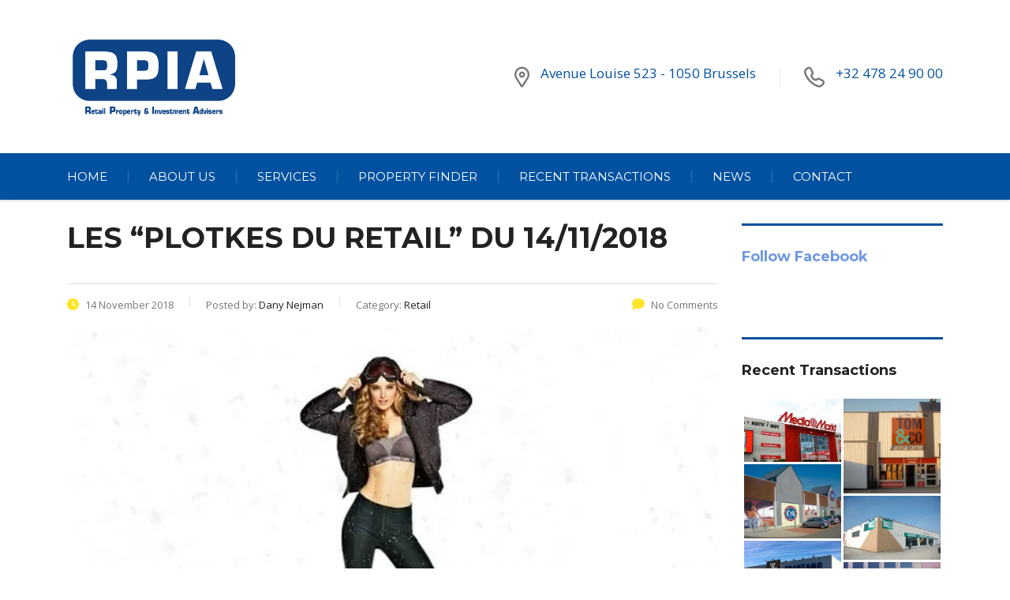

--- FILE ---
content_type: text/html; charset=UTF-8
request_url: https://www.rpia.be/les-plotkes-du-retail-du-14-11-2018/
body_size: 30695
content:
<!DOCTYPE html>
<html lang="en-US" class="no-js">
<head>
        <meta charset="UTF-8">
    <meta name="viewport" content="width=device-width, initial-scale=1">
    <link rel="profile" href="http://gmpg.org/xfn/11">
    <link rel="pingback" href="https://www.rpia.be/xmlrpc.php">
    <title>LES &#8220;PLOTKES DU RETAIL&#8221; DU 14/11/2018 &#8211; RPIA</title>
<meta name='robots' content='max-image-preview:large' />
<link rel='dns-prefetch' href='//static.addtoany.com' />
<link rel='dns-prefetch' href='//secure.gravatar.com' />
<link rel='dns-prefetch' href='//www.google.com' />
<link rel='dns-prefetch' href='//fonts.googleapis.com' />
<link rel='dns-prefetch' href='//v0.wordpress.com' />
<link rel='dns-prefetch' href='//i0.wp.com' />
<link rel='dns-prefetch' href='//i1.wp.com' />
<link rel='dns-prefetch' href='//i2.wp.com' />
<link rel="alternate" type="application/rss+xml" title="RPIA &raquo; Feed" href="https://www.rpia.be/feed/" />
<link rel="alternate" type="application/rss+xml" title="RPIA &raquo; Comments Feed" href="https://www.rpia.be/comments/feed/" />
<link rel="alternate" title="oEmbed (JSON)" type="application/json+oembed" href="https://www.rpia.be/wp-json/oembed/1.0/embed?url=https%3A%2F%2Fwww.rpia.be%2Fles-plotkes-du-retail-du-14-11-2018%2F" />
<link rel="alternate" title="oEmbed (XML)" type="text/xml+oembed" href="https://www.rpia.be/wp-json/oembed/1.0/embed?url=https%3A%2F%2Fwww.rpia.be%2Fles-plotkes-du-retail-du-14-11-2018%2F&#038;format=xml" />
<style id='wp-img-auto-sizes-contain-inline-css' type='text/css'>
img:is([sizes=auto i],[sizes^="auto," i]){contain-intrinsic-size:3000px 1500px}
/*# sourceURL=wp-img-auto-sizes-contain-inline-css */
</style>
<link rel='stylesheet' id='sbi_styles-css' href='https://www.rpia.be/wp-content/plugins/instagram-feed/css/sbi-styles.min.css?ver=6.8.0' type='text/css' media='all' />
<link rel='stylesheet' id='dashicons-css' href='https://www.rpia.be/wp-includes/css/dashicons.min.css?ver=6.9' type='text/css' media='all' />
<link rel='stylesheet' id='menu-icons-extra-css' href='https://www.rpia.be/wp-content/plugins/menu-icons/css/extra.min.css?ver=0.13.16' type='text/css' media='all' />
<style id='wp-emoji-styles-inline-css' type='text/css'>

	img.wp-smiley, img.emoji {
		display: inline !important;
		border: none !important;
		box-shadow: none !important;
		height: 1em !important;
		width: 1em !important;
		margin: 0 0.07em !important;
		vertical-align: -0.1em !important;
		background: none !important;
		padding: 0 !important;
	}
/*# sourceURL=wp-emoji-styles-inline-css */
</style>
<style id='wp-block-library-inline-css' type='text/css'>
:root{--wp-block-synced-color:#7a00df;--wp-block-synced-color--rgb:122,0,223;--wp-bound-block-color:var(--wp-block-synced-color);--wp-editor-canvas-background:#ddd;--wp-admin-theme-color:#007cba;--wp-admin-theme-color--rgb:0,124,186;--wp-admin-theme-color-darker-10:#006ba1;--wp-admin-theme-color-darker-10--rgb:0,107,160.5;--wp-admin-theme-color-darker-20:#005a87;--wp-admin-theme-color-darker-20--rgb:0,90,135;--wp-admin-border-width-focus:2px}@media (min-resolution:192dpi){:root{--wp-admin-border-width-focus:1.5px}}.wp-element-button{cursor:pointer}:root .has-very-light-gray-background-color{background-color:#eee}:root .has-very-dark-gray-background-color{background-color:#313131}:root .has-very-light-gray-color{color:#eee}:root .has-very-dark-gray-color{color:#313131}:root .has-vivid-green-cyan-to-vivid-cyan-blue-gradient-background{background:linear-gradient(135deg,#00d084,#0693e3)}:root .has-purple-crush-gradient-background{background:linear-gradient(135deg,#34e2e4,#4721fb 50%,#ab1dfe)}:root .has-hazy-dawn-gradient-background{background:linear-gradient(135deg,#faaca8,#dad0ec)}:root .has-subdued-olive-gradient-background{background:linear-gradient(135deg,#fafae1,#67a671)}:root .has-atomic-cream-gradient-background{background:linear-gradient(135deg,#fdd79a,#004a59)}:root .has-nightshade-gradient-background{background:linear-gradient(135deg,#330968,#31cdcf)}:root .has-midnight-gradient-background{background:linear-gradient(135deg,#020381,#2874fc)}:root{--wp--preset--font-size--normal:16px;--wp--preset--font-size--huge:42px}.has-regular-font-size{font-size:1em}.has-larger-font-size{font-size:2.625em}.has-normal-font-size{font-size:var(--wp--preset--font-size--normal)}.has-huge-font-size{font-size:var(--wp--preset--font-size--huge)}.has-text-align-center{text-align:center}.has-text-align-left{text-align:left}.has-text-align-right{text-align:right}.has-fit-text{white-space:nowrap!important}#end-resizable-editor-section{display:none}.aligncenter{clear:both}.items-justified-left{justify-content:flex-start}.items-justified-center{justify-content:center}.items-justified-right{justify-content:flex-end}.items-justified-space-between{justify-content:space-between}.screen-reader-text{border:0;clip-path:inset(50%);height:1px;margin:-1px;overflow:hidden;padding:0;position:absolute;width:1px;word-wrap:normal!important}.screen-reader-text:focus{background-color:#ddd;clip-path:none;color:#444;display:block;font-size:1em;height:auto;left:5px;line-height:normal;padding:15px 23px 14px;text-decoration:none;top:5px;width:auto;z-index:100000}html :where(.has-border-color){border-style:solid}html :where([style*=border-top-color]){border-top-style:solid}html :where([style*=border-right-color]){border-right-style:solid}html :where([style*=border-bottom-color]){border-bottom-style:solid}html :where([style*=border-left-color]){border-left-style:solid}html :where([style*=border-width]){border-style:solid}html :where([style*=border-top-width]){border-top-style:solid}html :where([style*=border-right-width]){border-right-style:solid}html :where([style*=border-bottom-width]){border-bottom-style:solid}html :where([style*=border-left-width]){border-left-style:solid}html :where(img[class*=wp-image-]){height:auto;max-width:100%}:where(figure){margin:0 0 1em}html :where(.is-position-sticky){--wp-admin--admin-bar--position-offset:var(--wp-admin--admin-bar--height,0px)}@media screen and (max-width:600px){html :where(.is-position-sticky){--wp-admin--admin-bar--position-offset:0px}}
.has-text-align-justify{text-align:justify;}

/*# sourceURL=wp-block-library-inline-css */
</style><style id='global-styles-inline-css' type='text/css'>
:root{--wp--preset--aspect-ratio--square: 1;--wp--preset--aspect-ratio--4-3: 4/3;--wp--preset--aspect-ratio--3-4: 3/4;--wp--preset--aspect-ratio--3-2: 3/2;--wp--preset--aspect-ratio--2-3: 2/3;--wp--preset--aspect-ratio--16-9: 16/9;--wp--preset--aspect-ratio--9-16: 9/16;--wp--preset--color--black: #000000;--wp--preset--color--cyan-bluish-gray: #abb8c3;--wp--preset--color--white: #ffffff;--wp--preset--color--pale-pink: #f78da7;--wp--preset--color--vivid-red: #cf2e2e;--wp--preset--color--luminous-vivid-orange: #ff6900;--wp--preset--color--luminous-vivid-amber: #fcb900;--wp--preset--color--light-green-cyan: #7bdcb5;--wp--preset--color--vivid-green-cyan: #00d084;--wp--preset--color--pale-cyan-blue: #8ed1fc;--wp--preset--color--vivid-cyan-blue: #0693e3;--wp--preset--color--vivid-purple: #9b51e0;--wp--preset--gradient--vivid-cyan-blue-to-vivid-purple: linear-gradient(135deg,rgb(6,147,227) 0%,rgb(155,81,224) 100%);--wp--preset--gradient--light-green-cyan-to-vivid-green-cyan: linear-gradient(135deg,rgb(122,220,180) 0%,rgb(0,208,130) 100%);--wp--preset--gradient--luminous-vivid-amber-to-luminous-vivid-orange: linear-gradient(135deg,rgb(252,185,0) 0%,rgb(255,105,0) 100%);--wp--preset--gradient--luminous-vivid-orange-to-vivid-red: linear-gradient(135deg,rgb(255,105,0) 0%,rgb(207,46,46) 100%);--wp--preset--gradient--very-light-gray-to-cyan-bluish-gray: linear-gradient(135deg,rgb(238,238,238) 0%,rgb(169,184,195) 100%);--wp--preset--gradient--cool-to-warm-spectrum: linear-gradient(135deg,rgb(74,234,220) 0%,rgb(151,120,209) 20%,rgb(207,42,186) 40%,rgb(238,44,130) 60%,rgb(251,105,98) 80%,rgb(254,248,76) 100%);--wp--preset--gradient--blush-light-purple: linear-gradient(135deg,rgb(255,206,236) 0%,rgb(152,150,240) 100%);--wp--preset--gradient--blush-bordeaux: linear-gradient(135deg,rgb(254,205,165) 0%,rgb(254,45,45) 50%,rgb(107,0,62) 100%);--wp--preset--gradient--luminous-dusk: linear-gradient(135deg,rgb(255,203,112) 0%,rgb(199,81,192) 50%,rgb(65,88,208) 100%);--wp--preset--gradient--pale-ocean: linear-gradient(135deg,rgb(255,245,203) 0%,rgb(182,227,212) 50%,rgb(51,167,181) 100%);--wp--preset--gradient--electric-grass: linear-gradient(135deg,rgb(202,248,128) 0%,rgb(113,206,126) 100%);--wp--preset--gradient--midnight: linear-gradient(135deg,rgb(2,3,129) 0%,rgb(40,116,252) 100%);--wp--preset--font-size--small: 13px;--wp--preset--font-size--medium: 20px;--wp--preset--font-size--large: 36px;--wp--preset--font-size--x-large: 42px;--wp--preset--spacing--20: 0.44rem;--wp--preset--spacing--30: 0.67rem;--wp--preset--spacing--40: 1rem;--wp--preset--spacing--50: 1.5rem;--wp--preset--spacing--60: 2.25rem;--wp--preset--spacing--70: 3.38rem;--wp--preset--spacing--80: 5.06rem;--wp--preset--shadow--natural: 6px 6px 9px rgba(0, 0, 0, 0.2);--wp--preset--shadow--deep: 12px 12px 50px rgba(0, 0, 0, 0.4);--wp--preset--shadow--sharp: 6px 6px 0px rgba(0, 0, 0, 0.2);--wp--preset--shadow--outlined: 6px 6px 0px -3px rgb(255, 255, 255), 6px 6px rgb(0, 0, 0);--wp--preset--shadow--crisp: 6px 6px 0px rgb(0, 0, 0);}:where(.is-layout-flex){gap: 0.5em;}:where(.is-layout-grid){gap: 0.5em;}body .is-layout-flex{display: flex;}.is-layout-flex{flex-wrap: wrap;align-items: center;}.is-layout-flex > :is(*, div){margin: 0;}body .is-layout-grid{display: grid;}.is-layout-grid > :is(*, div){margin: 0;}:where(.wp-block-columns.is-layout-flex){gap: 2em;}:where(.wp-block-columns.is-layout-grid){gap: 2em;}:where(.wp-block-post-template.is-layout-flex){gap: 1.25em;}:where(.wp-block-post-template.is-layout-grid){gap: 1.25em;}.has-black-color{color: var(--wp--preset--color--black) !important;}.has-cyan-bluish-gray-color{color: var(--wp--preset--color--cyan-bluish-gray) !important;}.has-white-color{color: var(--wp--preset--color--white) !important;}.has-pale-pink-color{color: var(--wp--preset--color--pale-pink) !important;}.has-vivid-red-color{color: var(--wp--preset--color--vivid-red) !important;}.has-luminous-vivid-orange-color{color: var(--wp--preset--color--luminous-vivid-orange) !important;}.has-luminous-vivid-amber-color{color: var(--wp--preset--color--luminous-vivid-amber) !important;}.has-light-green-cyan-color{color: var(--wp--preset--color--light-green-cyan) !important;}.has-vivid-green-cyan-color{color: var(--wp--preset--color--vivid-green-cyan) !important;}.has-pale-cyan-blue-color{color: var(--wp--preset--color--pale-cyan-blue) !important;}.has-vivid-cyan-blue-color{color: var(--wp--preset--color--vivid-cyan-blue) !important;}.has-vivid-purple-color{color: var(--wp--preset--color--vivid-purple) !important;}.has-black-background-color{background-color: var(--wp--preset--color--black) !important;}.has-cyan-bluish-gray-background-color{background-color: var(--wp--preset--color--cyan-bluish-gray) !important;}.has-white-background-color{background-color: var(--wp--preset--color--white) !important;}.has-pale-pink-background-color{background-color: var(--wp--preset--color--pale-pink) !important;}.has-vivid-red-background-color{background-color: var(--wp--preset--color--vivid-red) !important;}.has-luminous-vivid-orange-background-color{background-color: var(--wp--preset--color--luminous-vivid-orange) !important;}.has-luminous-vivid-amber-background-color{background-color: var(--wp--preset--color--luminous-vivid-amber) !important;}.has-light-green-cyan-background-color{background-color: var(--wp--preset--color--light-green-cyan) !important;}.has-vivid-green-cyan-background-color{background-color: var(--wp--preset--color--vivid-green-cyan) !important;}.has-pale-cyan-blue-background-color{background-color: var(--wp--preset--color--pale-cyan-blue) !important;}.has-vivid-cyan-blue-background-color{background-color: var(--wp--preset--color--vivid-cyan-blue) !important;}.has-vivid-purple-background-color{background-color: var(--wp--preset--color--vivid-purple) !important;}.has-black-border-color{border-color: var(--wp--preset--color--black) !important;}.has-cyan-bluish-gray-border-color{border-color: var(--wp--preset--color--cyan-bluish-gray) !important;}.has-white-border-color{border-color: var(--wp--preset--color--white) !important;}.has-pale-pink-border-color{border-color: var(--wp--preset--color--pale-pink) !important;}.has-vivid-red-border-color{border-color: var(--wp--preset--color--vivid-red) !important;}.has-luminous-vivid-orange-border-color{border-color: var(--wp--preset--color--luminous-vivid-orange) !important;}.has-luminous-vivid-amber-border-color{border-color: var(--wp--preset--color--luminous-vivid-amber) !important;}.has-light-green-cyan-border-color{border-color: var(--wp--preset--color--light-green-cyan) !important;}.has-vivid-green-cyan-border-color{border-color: var(--wp--preset--color--vivid-green-cyan) !important;}.has-pale-cyan-blue-border-color{border-color: var(--wp--preset--color--pale-cyan-blue) !important;}.has-vivid-cyan-blue-border-color{border-color: var(--wp--preset--color--vivid-cyan-blue) !important;}.has-vivid-purple-border-color{border-color: var(--wp--preset--color--vivid-purple) !important;}.has-vivid-cyan-blue-to-vivid-purple-gradient-background{background: var(--wp--preset--gradient--vivid-cyan-blue-to-vivid-purple) !important;}.has-light-green-cyan-to-vivid-green-cyan-gradient-background{background: var(--wp--preset--gradient--light-green-cyan-to-vivid-green-cyan) !important;}.has-luminous-vivid-amber-to-luminous-vivid-orange-gradient-background{background: var(--wp--preset--gradient--luminous-vivid-amber-to-luminous-vivid-orange) !important;}.has-luminous-vivid-orange-to-vivid-red-gradient-background{background: var(--wp--preset--gradient--luminous-vivid-orange-to-vivid-red) !important;}.has-very-light-gray-to-cyan-bluish-gray-gradient-background{background: var(--wp--preset--gradient--very-light-gray-to-cyan-bluish-gray) !important;}.has-cool-to-warm-spectrum-gradient-background{background: var(--wp--preset--gradient--cool-to-warm-spectrum) !important;}.has-blush-light-purple-gradient-background{background: var(--wp--preset--gradient--blush-light-purple) !important;}.has-blush-bordeaux-gradient-background{background: var(--wp--preset--gradient--blush-bordeaux) !important;}.has-luminous-dusk-gradient-background{background: var(--wp--preset--gradient--luminous-dusk) !important;}.has-pale-ocean-gradient-background{background: var(--wp--preset--gradient--pale-ocean) !important;}.has-electric-grass-gradient-background{background: var(--wp--preset--gradient--electric-grass) !important;}.has-midnight-gradient-background{background: var(--wp--preset--gradient--midnight) !important;}.has-small-font-size{font-size: var(--wp--preset--font-size--small) !important;}.has-medium-font-size{font-size: var(--wp--preset--font-size--medium) !important;}.has-large-font-size{font-size: var(--wp--preset--font-size--large) !important;}.has-x-large-font-size{font-size: var(--wp--preset--font-size--x-large) !important;}
/*# sourceURL=global-styles-inline-css */
</style>

<style id='classic-theme-styles-inline-css' type='text/css'>
/*! This file is auto-generated */
.wp-block-button__link{color:#fff;background-color:#32373c;border-radius:9999px;box-shadow:none;text-decoration:none;padding:calc(.667em + 2px) calc(1.333em + 2px);font-size:1.125em}.wp-block-file__button{background:#32373c;color:#fff;text-decoration:none}
/*# sourceURL=/wp-includes/css/classic-themes.min.css */
</style>
<link rel='stylesheet' id='contact-form-7-css' href='https://www.rpia.be/wp-content/plugins/contact-form-7/includes/css/styles.css?ver=5.4' type='text/css' media='all' />
<link rel='stylesheet' id='stm-stm-css' href='https://www.rpia.be/wp-content/uploads/stm_fonts/stm/stm.css?ver=1.0' type='text/css' media='all' />
<link rel='stylesheet' id='tp_twitter_plugin_css-css' href='https://www.rpia.be/wp-content/plugins/recent-tweets-widget/tp_twitter_plugin.css?ver=1.0' type='text/css' media='screen' />
<link rel='stylesheet' id='cmplz-general-css' href='https://www.rpia.be/wp-content/plugins/complianz-gdpr-premium/assets/css/cookieblocker.min.css?ver=1763339453' type='text/css' media='all' />
<link rel='stylesheet' id='monsterinsights-popular-posts-style-css' href='https://www.rpia.be/wp-content/plugins/google-analytics-for-wordpress/assets/css/frontend.min.css?ver=7.16.2' type='text/css' media='all' />
<link rel='stylesheet' id='consulting-default-font-css' href='https://fonts.googleapis.com/css?family=Open+Sans%3A300%2C300italic%2Cregular%2Citalic%2C600%2C600italic%2C700%2C700italic%2C800%2C800italic%7CMontserrat%3A100%2C100italic%2C200%2C200italic%2C300%2C300italic%2Cregular%2Citalic%2C500%2C500italic%2C600%2C600italic%2C700%2C700italic%2C800%2C800italic%2C900%2C900italic&#038;ver=6.6.6' type='text/css' media='all' />
<link rel='stylesheet' id='bootstrap-css' href='https://www.rpia.be/wp-content/themes/consulting/assets/css/bootstrap.min.css?ver=6.6.6' type='text/css' media='all' />
<link rel='stylesheet' id='consulting-style-css' href='https://www.rpia.be/wp-content/themes/consulting/style.css?ver=6.6.6' type='text/css' media='all' />
<link rel='stylesheet' id='consulting-layout-css' href='https://www.rpia.be/wp-content/themes/consulting/assets/css/layouts/layout_1/main.css?ver=6.6.6' type='text/css' media='all' />
<style id='consulting-layout-inline-css' type='text/css'>
.mtc, .mtc_h:hover{
					color: #002e5b!important
				}.stc, .stc_h:hover{
					color: #6c98e1!important
				}.ttc, .ttc_h:hover{
					color: #fde428!important
				}.mbc, .mbc_h:hover, .stm-search .stm_widget_search button{
					background-color: #002e5b!important
				}.sbc, .sbc_h:hover{
					background-color: #6c98e1!important
				}.tbc, .tbc_h:hover{
					background-color: #fde428!important
				}.mbdc, .mbdc_h:hover{
					border-color: #002e5b!important
				}.sbdc, .sbdc_h:hover{
					border-color: #6c98e1!important
				}.tbdc, .tbdc_h:hover{
					border-color: #fde428!important
				}#comments{display:none;} .ml-4{display:none;} .text-white{background-color:rgba(0, 85, 159, 1);max-height:60px;} .card-img-overlay__img{visibility:hidden;} .mt-5{margin-top:-200px !important;} @media screen and (min-width: 768px){ .bootstrap-wrapper .mt-5, .bootstrap-wrapper .my-5{position:relative;top:-50px;}} .btn:hover { background-color:#00559f !important; } #loadmore_button{margin-top:50px!important;} .agent-info__content {background-color:#ebebeb !important;} #jp-relatedposts{display:none; visibility:hidden;} 
/*# sourceURL=consulting-layout-inline-css */
</style>
<link rel='stylesheet' id='select2-css' href='https://www.rpia.be/wp-content/themes/consulting/assets/css/select2.min.css?ver=6.6.6' type='text/css' media='all' />
<link rel='stylesheet' id='font-awesome-css' href='https://www.rpia.be/wp-content/themes/consulting/assets/css/fontawesome/fontawesome.min.css?ver=6.6.6' type='text/css' media='all' />
<link rel='stylesheet' id='font-awesome-brands-css' href='https://www.rpia.be/wp-content/themes/consulting/assets/css/fontawesome/brands.min.css?ver=6.6.6' type='text/css' media='all' />
<link rel='stylesheet' id='font-awesome-solid-css' href='https://www.rpia.be/wp-content/themes/consulting/assets/css/fontawesome/solid.min.css?ver=6.6.6' type='text/css' media='all' />
<link rel='stylesheet' id='font-awesome-shims-css' href='https://www.rpia.be/wp-content/themes/consulting/assets/css/fontawesome/v4-shims.min.css?ver=6.6.6' type='text/css' media='all' />
<link rel='stylesheet' id='stm-skin-custom-generated-css' href='https://www.rpia.be/wp-content/uploads/stm_uploads/skin-custom.css?ver=362371' type='text/css' media='all' />
<link rel='stylesheet' id='consulting-theme-options-css' href='https://www.rpia.be/wp-content/uploads/stm_uploads/theme_options.css?ver=6.6.6' type='text/css' media='all' />
<link rel='stylesheet' id='consulting-global-styles-css' href='https://www.rpia.be/wp-content/themes/consulting/assets/css/layouts/global_styles/main.css?ver=6.6.6' type='text/css' media='all' />
<style id='consulting-global-styles-inline-css' type='text/css'>
	
		.elementor-widget-video .eicon-play {
			border-color: #6c98e1;
			background-color: #6c98e1;
		}
		.elementor-widget-wp-widget-nav_menu ul li,
		.elementor-widget-wp-widget-nav_menu ul li a {
			color: #0251a0;
		}
		.elementor-widget-wp-widget-nav_menu ul li.current-cat:hover > a,
		.elementor-widget-wp-widget-nav_menu ul li.current-cat > a,
		.elementor-widget-wp-widget-nav_menu ul li.current-menu-item:hover > a,
		.elementor-widget-wp-widget-nav_menu ul li.current-menu-item > a,
		.elementor-widget-wp-widget-nav_menu ul li.current_page_item:hover > a,
		.elementor-widget-wp-widget-nav_menu ul li.current_page_item > a,
		.elementor-widget-wp-widget-nav_menu ul li:hover > a {
			border-left-color: #6c98e1;
		}
		div.elementor-widget-button a.elementor-button,
		div.elementor-widget-button .elementor-button {
			background-color: #0251a0;
		}
		div.elementor-widget-button a.elementor-button:hover,
		div.elementor-widget-button .elementor-button:hover {
			background-color: #6c98e1;
			color: #0251a0;
		}
		.elementor-default .elementor-text-editor ul:not(.elementor-editor-element-settings) li:before,
		.elementor-default .elementor-widget-text-editor ul:not(.elementor-editor-element-settings) li:before {
			color: #6c98e1;
		}
		.consulting_elementor_wrapper .elementor-tabs .elementor-tabs-content-wrapper .elementor-tab-mobile-title,
		.consulting_elementor_wrapper .elementor-tabs .elementor-tabs-wrapper .elementor-tab-title {
			background-color: #6c98e1;
		}
		.consulting_elementor_wrapper .elementor-tabs .elementor-tabs-content-wrapper .elementor-tab-mobile-title,
		.consulting_elementor_wrapper .elementor-tabs .elementor-tabs-wrapper .elementor-tab-title a {
			color: #0251a0;
		}
		.consulting_elementor_wrapper .elementor-tabs .elementor-tabs-content-wrapper .elementor-tab-mobile-title.elementor-active,
		.consulting_elementor_wrapper .elementor-tabs .elementor-tabs-wrapper .elementor-tab-title.elementor-active {
			background-color: #0251a0;
		}
		.consulting_elementor_wrapper .elementor-tabs .elementor-tabs-content-wrapper .elementor-tab-mobile-title.elementor-active,
		.consulting_elementor_wrapper .elementor-tabs .elementor-tabs-wrapper .elementor-tab-title.elementor-active a {
			color: #6c98e1;
		}
		.radial-progress .circle .mask .fill {
			background-color: #6c98e1;
		}
	

	
	:root {
	--con_base_color: #0251a0;
	--con_secondary_color: #6c98e1;
	--con_third_color: #6c98e1;
	--con_primary_font_family: Open Sans;
	--con_secondary_font_family: Montserrat;
	}
	
	:root {
	--con_top_bar_shadow_params: 0px 0px 0px 0px;--con_header_button_border_radius: 50px 50px 50px 50px;--con_header_button_text_transform: uppercase;--con_header_button_font_size: 14px;--con_header_button_mobile_text_transform: uppercase;--con_header_contact_info_font_size: 17px;--con_header_nav_menu_link_text_transform: normal;--con_header_nav_menu_link_font_weight: 400;--con_header_nav_menu_link_font_size: 80px;--con_header_nav_menu_link_font_style: normal;--con_header_nav_mobile_menu_link_text_transform: normal;--con_header_nav_mobile_menu_link_font_style: normal;--con_header_nav_menu_level_1_link_text_transform: normal;--con_header_nav_menu_level_2_link_text_transform: normal;--con_header_mega_menu_title_transform: normal;--con_header_mega_menu_link_text_transform: normal;	}
	
	:root {
	--con_title_box_bg_position: center center;--con_title_box_bg_attachment: scroll;--con_title_box_bg_size: cover;--con_title_box_bg_repeat: no-repeat;	}
	
	:root {
	--con_heading_line_border_radius: 0px 0px 0px 0px;	}
	
/*# sourceURL=consulting-global-styles-inline-css */
</style>
<!-- Inline jetpack_facebook_likebox -->
<style id='jetpack_facebook_likebox-inline-css' type='text/css'>
.widget_facebook_likebox {
	overflow: hidden;
}

/*# sourceURL=jetpack_facebook_likebox-inline-css */
</style>
<link rel='stylesheet' id='addtoany-css' href='https://www.rpia.be/wp-content/plugins/add-to-any/addtoany.min.css?ver=1.16' type='text/css' media='all' />
<link rel='stylesheet' id='jetpack_css-css' href='https://www.rpia.be/wp-content/plugins/jetpack/css/jetpack.css?ver=9.5.5' type='text/css' media='all' />
<!--n2css--><!--n2js--><script type="text/javascript" id="jetpack_related-posts-js-extra">
/* <![CDATA[ */
var related_posts_js_options = {"post_heading":"h4"};
//# sourceURL=jetpack_related-posts-js-extra
/* ]]> */
</script>
<script type="text/javascript" src="https://www.rpia.be/wp-content/plugins/jetpack/_inc/build/related-posts/related-posts.min.js?ver=20210219" id="jetpack_related-posts-js"></script>
<script type="text/javascript" id="monsterinsights-frontend-script-js-extra">
/* <![CDATA[ */
var monsterinsights_frontend = {"js_events_tracking":"true","download_extensions":"doc,pdf,ppt,zip,xls,docx,pptx,xlsx","inbound_paths":"[{\"path\":\"\\/go\\/\",\"label\":\"affiliate\"},{\"path\":\"\\/recommend\\/\",\"label\":\"affiliate\"}]","home_url":"https://www.rpia.be","hash_tracking":"false","ua":"UA-164708195-1"};
//# sourceURL=monsterinsights-frontend-script-js-extra
/* ]]> */
</script>
<script type="text/javascript" src="https://www.rpia.be/wp-content/plugins/google-analytics-for-wordpress/assets/js/frontend-gtag.min.js?ver=7.16.2" id="monsterinsights-frontend-script-js"></script>
<script type="text/javascript" id="addtoany-core-js-before">
/* <![CDATA[ */
window.a2a_config=window.a2a_config||{};a2a_config.callbacks=[];a2a_config.overlays=[];a2a_config.templates={};

//# sourceURL=addtoany-core-js-before
/* ]]> */
</script>
<script type="text/javascript" defer src="https://static.addtoany.com/menu/page.js" id="addtoany-core-js"></script>
<script type="text/javascript" src="https://www.rpia.be/wp-includes/js/jquery/jquery.min.js?ver=3.7.1" id="jquery-core-js"></script>
<script type="text/javascript" src="https://www.rpia.be/wp-includes/js/jquery/jquery-migrate.min.js?ver=3.4.1" id="jquery-migrate-js"></script>
<script type="text/javascript" defer src="https://www.rpia.be/wp-content/plugins/add-to-any/addtoany.min.js?ver=1.1" id="addtoany-jquery-js"></script>
<script></script><link rel="https://api.w.org/" href="https://www.rpia.be/wp-json/" /><link rel="alternate" title="JSON" type="application/json" href="https://www.rpia.be/wp-json/wp/v2/posts/3104" /><link rel="EditURI" type="application/rsd+xml" title="RSD" href="https://www.rpia.be/xmlrpc.php?rsd" />
<meta name="generator" content="WordPress 6.9" />
<link rel="canonical" href="https://www.rpia.be/les-plotkes-du-retail-du-14-11-2018/" />
<link rel='shortlink' href='https://wp.me/p7Tlqi-O4' />
<script type="text/javascript">window.ccb_nonces = {"ccb_payment":"61bd3dfbd2","ccb_contact_form":"2480195291","ccb_woo_checkout":"a464d5d240","ccb_add_order":"22e0159b4d","ccb_orders":"0c816ea5d2","ccb_update_order":"655734880e","ccb_send_invoice":"cce0036dfe","ccb_get_invoice":"0bd49522fc","ccb_wp_hook_nonce":"1db5828a8d","ccb_razorpay_receive":"dac2c16ac8"};</script>			<style>.cmplz-hidden {
					display: none !important;
				}</style>	<script type="text/javascript">
		var stm_wpcfto_ajaxurl = 'https://www.rpia.be/wp-admin/admin-ajax.php';
	</script>

	<style>
		.vue_is_disabled {
			display: none;
		}
	</style>
		<script>
		var stm_wpcfto_nonces = {"wpcfto_save_settings":"5248024ce3","get_image_url":"c275dd2f1f","wpcfto_upload_file":"724604f4f4","wpcfto_search_posts":"eb6b616dc9","wpcfto_regenerate_fonts":"09ad2aef02","wpcfto_create_term":"6c1f337834"};
	</script>
	<style type='text/css'>img#wpstats{display:none}</style>		<script type="text/javascript">
			var ajaxurl 					 = 'https://www.rpia.be/wp-admin/admin-ajax.php';
			var stm_ajax_load_events 		 = '08a7c93df5';
			var stm_ajax_load_portfolio 	 = 'ef5017f444';
			var stm_ajax_add_event_member_sc = '3c143c5bd8';
			var stm_custom_register 		 = 'e584a0e16e';
			var stm_get_prices 				 = '2330c76bf2';
			var stm_get_history 			 = '5203137579';
			var stm_ajax_add_review 		 = '35930ff952';
			var stm_ajax_add_pear_hb 		 = 'c245366cdb';
		</script>
		<meta name="generator" content="Powered by WPBakery Page Builder - drag and drop page builder for WordPress."/>
<meta name="generator" content="Powered by Slider Revolution 6.5.5 - responsive, Mobile-Friendly Slider Plugin for WordPress with comfortable drag and drop interface." />

<!-- Jetpack Open Graph Tags -->
<meta property="og:type" content="article" />
<meta property="og:title" content="LES &#8220;PLOTKES DU RETAIL&#8221; DU 14/11/2018" />
<meta property="og:url" content="https://www.rpia.be/les-plotkes-du-retail-du-14-11-2018/" />
<meta property="og:description" content="L’hiver revient et la chaîne hollandaise de lingerie Hunkemöller propose depuis le 9 novembre de vous aider à trouver la tenue idéale pour dévaler les pistes de ski ou de snowboard. En édition limi…" />
<meta property="article:published_time" content="2018-11-14T17:05:26+00:00" />
<meta property="article:modified_time" content="2018-11-14T17:05:26+00:00" />
<meta property="og:site_name" content="RPIA" />
<meta property="og:image" content="https://i0.wp.com/www.rpia.be/wp-content/uploads/2018/11/Hunkemoller2.jpg?fit=638%2C426&amp;ssl=1" />
<meta property="og:image:width" content="638" />
<meta property="og:image:height" content="426" />
<meta property="og:locale" content="en_US" />
<meta name="twitter:text:title" content="LES &#8220;PLOTKES DU RETAIL&#8221; DU 14/11/2018" />
<meta name="twitter:image" content="https://i0.wp.com/www.rpia.be/wp-content/uploads/2018/11/Hunkemoller2.jpg?fit=638%2C426&#038;ssl=1&#038;w=640" />
<meta name="twitter:card" content="summary_large_image" />

<!-- End Jetpack Open Graph Tags -->
<link rel="icon" href="https://i1.wp.com/www.rpia.be/wp-content/uploads/2021/03/cropped-RPIA-fav_Plan-de-travail-1.png?fit=32%2C32&#038;ssl=1" sizes="32x32" />
<link rel="icon" href="https://i1.wp.com/www.rpia.be/wp-content/uploads/2021/03/cropped-RPIA-fav_Plan-de-travail-1.png?fit=192%2C192&#038;ssl=1" sizes="192x192" />
<link rel="apple-touch-icon" href="https://i1.wp.com/www.rpia.be/wp-content/uploads/2021/03/cropped-RPIA-fav_Plan-de-travail-1.png?fit=180%2C180&#038;ssl=1" />
<meta name="msapplication-TileImage" content="https://i1.wp.com/www.rpia.be/wp-content/uploads/2021/03/cropped-RPIA-fav_Plan-de-travail-1.png?fit=270%2C270&#038;ssl=1" />
<script type="text/javascript">function setREVStartSize(e){
			//window.requestAnimationFrame(function() {				 
				window.RSIW = window.RSIW===undefined ? window.innerWidth : window.RSIW;	
				window.RSIH = window.RSIH===undefined ? window.innerHeight : window.RSIH;	
				try {								
					var pw = document.getElementById(e.c).parentNode.offsetWidth,
						newh;
					pw = pw===0 || isNaN(pw) ? window.RSIW : pw;
					e.tabw = e.tabw===undefined ? 0 : parseInt(e.tabw);
					e.thumbw = e.thumbw===undefined ? 0 : parseInt(e.thumbw);
					e.tabh = e.tabh===undefined ? 0 : parseInt(e.tabh);
					e.thumbh = e.thumbh===undefined ? 0 : parseInt(e.thumbh);
					e.tabhide = e.tabhide===undefined ? 0 : parseInt(e.tabhide);
					e.thumbhide = e.thumbhide===undefined ? 0 : parseInt(e.thumbhide);
					e.mh = e.mh===undefined || e.mh=="" || e.mh==="auto" ? 0 : parseInt(e.mh,0);		
					if(e.layout==="fullscreen" || e.l==="fullscreen") 						
						newh = Math.max(e.mh,window.RSIH);					
					else{					
						e.gw = Array.isArray(e.gw) ? e.gw : [e.gw];
						for (var i in e.rl) if (e.gw[i]===undefined || e.gw[i]===0) e.gw[i] = e.gw[i-1];					
						e.gh = e.el===undefined || e.el==="" || (Array.isArray(e.el) && e.el.length==0)? e.gh : e.el;
						e.gh = Array.isArray(e.gh) ? e.gh : [e.gh];
						for (var i in e.rl) if (e.gh[i]===undefined || e.gh[i]===0) e.gh[i] = e.gh[i-1];
											
						var nl = new Array(e.rl.length),
							ix = 0,						
							sl;					
						e.tabw = e.tabhide>=pw ? 0 : e.tabw;
						e.thumbw = e.thumbhide>=pw ? 0 : e.thumbw;
						e.tabh = e.tabhide>=pw ? 0 : e.tabh;
						e.thumbh = e.thumbhide>=pw ? 0 : e.thumbh;					
						for (var i in e.rl) nl[i] = e.rl[i]<window.RSIW ? 0 : e.rl[i];
						sl = nl[0];									
						for (var i in nl) if (sl>nl[i] && nl[i]>0) { sl = nl[i]; ix=i;}															
						var m = pw>(e.gw[ix]+e.tabw+e.thumbw) ? 1 : (pw-(e.tabw+e.thumbw)) / (e.gw[ix]);					
						newh =  (e.gh[ix] * m) + (e.tabh + e.thumbh);
					}
					var el = document.getElementById(e.c);
					if (el!==null && el) el.style.height = newh+"px";					
					el = document.getElementById(e.c+"_wrapper");
					if (el!==null && el) {
						el.style.height = newh+"px";
						el.style.display = "block";
					}
				} catch(e){
					console.log("Failure at Presize of Slider:" + e)
				}					   
			//});
		  };</script>
<noscript><style> .wpb_animate_when_almost_visible { opacity: 1; }</style></noscript>    <link rel='stylesheet' id='unite-gallery-css-css' href='https://www.rpia.be/wp-content/plugins/unitegallery/unitegallery-plugin/css/unite-gallery.css?ver=6.9' type='text/css' media='all' />
<link rel='stylesheet' id='rs-plugin-settings-css' href='https://www.rpia.be/wp-content/plugins/revslider/public/assets/css/rs6.css?ver=6.5.5' type='text/css' media='all' />
<style id='rs-plugin-settings-inline-css' type='text/css'>
#rs-demo-id {}
/*# sourceURL=rs-plugin-settings-inline-css */
</style>
</head>
<body class="wp-singular post-template-default single single-post postid-3104 single-format-standard wp-theme-consulting site_layout_1  sticky_menu default_header_builder header_style_12 mobile_grid_landscape wpb-js-composer js-comp-ver-8.0 vc_responsive">


    <div id="wrapper">

        <div id="fullpage" class="content_wrapper">
	<div id="menu_toggle_button" style="display: none;">
		<button>&nbsp;</button>
	</div>
    <header id="header">
        <div class="top_bar mobile_wpml_hidden  mobile_socials_hidden mobile_cart_hidden mobile_search_hidden ">
	<div class="container">
					<div class="top_bar_info_wr" style="justify-content: center">
							</div>
		
		
		
			</div>
</div>

<div class="header-box
			hide_wpml_on_mobile
			">
	<div class="container">
		<div class="logo-box">
			<div class="logo logo-desktop">
										<a href="https://www.rpia.be/" style="margin: 0px 0px 0px 0px;">
							<img src="https://i1.wp.com/www.rpia.be/wp-content/uploads/2025/03/RPIA-LOGO-2025-bleu.png?fit=849%2C428&#038;ssl=1" style="width: 220px; height: px;" alt="RPIA" />
						</a>
									</div>
			<div class="logo logo-mobile">
									<a href="https://www.rpia.be/" style="margin: 0px 0px 0px 0px;">
						<img src="https://i1.wp.com/www.rpia.be/wp-content/uploads/2025/03/RPIA-LOGO-2025-bleu.png?fit=849%2C428&#038;ssl=1" style="width: 220px; height: px;" alt="RPIA" />
					</a>
							</div>
			<div class="menu-toggle">
				<button>&nbsp;</button>
			</div>
		</div>

					<div class="contact-info-box
							hide_on_mobile
			">
									<div class="contact-info">
						<div class="icon">
															<i class="stm-pin6" style="font-size: px; color: ;"></i>
													</div>
						<div class="text">Avenue Louise 523 - 1050 Brussels</div>
					</div>
										<div class="contact-info">
						<div class="icon">
															<i class="stm-phone6" style="font-size: px; color: ;"></i>
													</div>
						<div class="text">+32 478 24 90 00 </div>
					</div>
							</div>
		
		
		<div class="nav-box">
			<ul id="menu-main-menu" class="main_menu_nav"><li id="menu-item-9793" class="menu-item menu-item-type-custom menu-item-object-custom menu-item-home menu-item-9793"><a href="https://www.rpia.be/">Home</a></li>
<li id="menu-item-1523" class="menu-item menu-item-type-post_type menu-item-object-page menu-item-1523"><a href="https://www.rpia.be/about-us/">About us</a></li>
<li id="menu-item-1554" class="menu-item menu-item-type-post_type menu-item-object-page menu-item-1554"><a href="https://www.rpia.be/services-grid/">Services</a></li>
<li id="menu-item-4333" class="menu-item menu-item-type-post_type menu-item-object-page menu-item-has-children menu-item-4333"><a href="https://www.rpia.be/property-finder/">Property Finder</a>
<ul class="sub-menu">
	<li id="menu-item-4341" class="menu-item menu-item-type-post_type menu-item-object-page menu-item-4341"><a href="https://www.rpia.be/for-sale/">For sale</a></li>
	<li id="menu-item-4342" class="menu-item menu-item-type-post_type menu-item-object-page menu-item-4342"><a href="https://www.rpia.be/for-rent/">For rent</a></li>
</ul>
</li>
<li id="menu-item-1551" class="menu-item menu-item-type-post_type menu-item-object-page menu-item-1551"><a href="https://www.rpia.be/recent-transactions/">Recent Transactions</a></li>
<li id="menu-item-4865" class="menu-item menu-item-type-custom menu-item-object-custom menu-item-has-children menu-item-4865"><a href="#">News</a>
<ul class="sub-menu">
	<li id="menu-item-1568" class="menu-item menu-item-type-post_type menu-item-object-page current_page_parent menu-item-1568"><a href="https://www.rpia.be/blog/">News</a></li>
	<li id="menu-item-4864" class="menu-item menu-item-type-post_type menu-item-object-page menu-item-4864"><a href="https://www.rpia.be/press/">Press</a></li>
</ul>
</li>
<li id="menu-item-1524" class="menu-item menu-item-type-post_type menu-item-object-page menu-item-1524"><a href="https://www.rpia.be/contact-us/">Contact</a></li>
</ul>
		</div>
	</div>
</div>
    </header>
    <div id="main" >
                <div class="container">

<div class="content-area">

	<article id="post-3104" class="post-3104 post type-post status-publish format-standard has-post-thumbnail hentry category-retail">
	<div class="entry-content consulting_elementor_wrapper">
		<div class="row"><div class="col-lg-9 col-md-9 col-sm-12 col-xs-12"><div class="col_in __padd-right">				<div class="without_vc">
					<h1 class="h2 no_stripe page_title_2">LES &#8220;PLOTKES DU RETAIL&#8221; DU 14/11/2018</h1>					<div class="post_details_wr">
						
<div class="stm_post_info">
	<div class="stm_post_details clearfix">
		<ul class="clearfix">
			<li class="post_date">
				<i class="fa fa fa-clock-o"></i>
				14 November 2018			</li>
			<li class="post_by">Posted by:				<span>Dany Nejman</span>
			</li>
			<li class="post_cat">Category:				<span>Retail</span>
			</li>
		</ul>
		<div class="comments_num">
			<a href="https://www.rpia.be/les-plotkes-du-retail-du-14-11-2018/#respond"><i class="fa fa-comment-o"></i>No Comments </a>
		</div>
	</div>
			<div class="post_thumbnail">
			<img width="638" height="426" src="https://i0.wp.com/www.rpia.be/wp-content/uploads/2018/11/Hunkemoller2.jpg?resize=638%2C426&amp;ssl=1" class="attachment-consulting-image-1110x550-croped size-consulting-image-1110x550-croped wp-post-image" alt="" decoding="async" fetchpriority="high" srcset="https://i0.wp.com/www.rpia.be/wp-content/uploads/2018/11/Hunkemoller2.jpg?w=638&amp;ssl=1 638w, https://i0.wp.com/www.rpia.be/wp-content/uploads/2018/11/Hunkemoller2.jpg?resize=300%2C200&amp;ssl=1 300w, https://i0.wp.com/www.rpia.be/wp-content/uploads/2018/11/Hunkemoller2.jpg?resize=160%2C107&amp;ssl=1 160w" sizes="(max-width: 638px) 100vw, 638px" data-attachment-id="3121" data-permalink="https://www.rpia.be/les-plotkes-du-retail-du-14-11-2018/hunkemoller2/" data-orig-file="https://i0.wp.com/www.rpia.be/wp-content/uploads/2018/11/Hunkemoller2.jpg?fit=638%2C426&amp;ssl=1" data-orig-size="638,426" data-comments-opened="1" data-image-meta="{&quot;aperture&quot;:&quot;0&quot;,&quot;credit&quot;:&quot;&quot;,&quot;camera&quot;:&quot;&quot;,&quot;caption&quot;:&quot;&quot;,&quot;created_timestamp&quot;:&quot;0&quot;,&quot;copyright&quot;:&quot;&quot;,&quot;focal_length&quot;:&quot;0&quot;,&quot;iso&quot;:&quot;0&quot;,&quot;shutter_speed&quot;:&quot;0&quot;,&quot;title&quot;:&quot;&quot;,&quot;orientation&quot;:&quot;0&quot;}" data-image-title="Hunkemoller2" data-image-description="" data-medium-file="https://i0.wp.com/www.rpia.be/wp-content/uploads/2018/11/Hunkemoller2.jpg?fit=300%2C200&amp;ssl=1" data-large-file="https://i0.wp.com/www.rpia.be/wp-content/uploads/2018/11/Hunkemoller2.jpg?fit=638%2C426&amp;ssl=1" />		</div>
	</div>					</div>
					<div class="wpb_text_column">
						<p>L’hiver revient et la chaîne hollandaise de lingerie Hunkemöller propose depuis le 9 novembre de vous aider à trouver la tenue idéale pour dévaler les pistes de ski ou de snowboard.</p>
<p>En édition limitée, la marque propose deux vestes courtes, deux pantalons et une combinaison sexy. Le tout fabriqué dans des textiles haute performance.</p>
<p>La collection de ski Hunkemöller est disponible en magasins et online. Les prix varient de 14,99 € à 165 €.</p>
<p>&nbsp;</p>
<p><img decoding="async" data-attachment-id="3105" data-permalink="https://www.rpia.be/les-plotkes-du-retail-du-14-11-2018/hunkemollerski_outfit_shop_banner_uk/" data-orig-file="https://i1.wp.com/www.rpia.be/wp-content/uploads/2018/11/hunkemollerski_outfit_shop_banner_UK.jpg?fit=960%2C500&amp;ssl=1" data-orig-size="960,500" data-comments-opened="1" data-image-meta="{&quot;aperture&quot;:&quot;0&quot;,&quot;credit&quot;:&quot;&quot;,&quot;camera&quot;:&quot;&quot;,&quot;caption&quot;:&quot;&quot;,&quot;created_timestamp&quot;:&quot;0&quot;,&quot;copyright&quot;:&quot;&quot;,&quot;focal_length&quot;:&quot;0&quot;,&quot;iso&quot;:&quot;0&quot;,&quot;shutter_speed&quot;:&quot;0&quot;,&quot;title&quot;:&quot;&quot;,&quot;orientation&quot;:&quot;0&quot;}" data-image-title="hunkemollerski_outfit_shop_banner_UK" data-image-description="" data-medium-file="https://i1.wp.com/www.rpia.be/wp-content/uploads/2018/11/hunkemollerski_outfit_shop_banner_UK.jpg?fit=300%2C156&amp;ssl=1" data-large-file="https://i1.wp.com/www.rpia.be/wp-content/uploads/2018/11/hunkemollerski_outfit_shop_banner_UK.jpg?fit=960%2C500&amp;ssl=1" class="size-medium wp-image-3105 aligncenter" src="https://i1.wp.com/www.rpia.be/wp-content/uploads/2018/11/hunkemollerski_outfit_shop_banner_UK.jpg?resize=300%2C156&#038;ssl=1" alt="" width="300" height="156" srcset="https://i1.wp.com/www.rpia.be/wp-content/uploads/2018/11/hunkemollerski_outfit_shop_banner_UK.jpg?resize=300%2C156&amp;ssl=1 300w, https://i1.wp.com/www.rpia.be/wp-content/uploads/2018/11/hunkemollerski_outfit_shop_banner_UK.jpg?resize=768%2C400&amp;ssl=1 768w, https://i1.wp.com/www.rpia.be/wp-content/uploads/2018/11/hunkemollerski_outfit_shop_banner_UK.jpg?resize=160%2C83&amp;ssl=1 160w, https://i1.wp.com/www.rpia.be/wp-content/uploads/2018/11/hunkemollerski_outfit_shop_banner_UK.jpg?w=960&amp;ssl=1 960w" sizes="(max-width: 300px) 100vw, 300px" data-recalc-dims="1" /></p>
<p><img decoding="async" data-attachment-id="3106" data-permalink="https://www.rpia.be/les-plotkes-du-retail-du-14-11-2018/hunkemollerlogo/" data-orig-file="https://i2.wp.com/www.rpia.be/wp-content/uploads/2018/11/hunkemollerlogo.png?fit=225%2C225&amp;ssl=1" data-orig-size="225,225" data-comments-opened="1" data-image-meta="{&quot;aperture&quot;:&quot;0&quot;,&quot;credit&quot;:&quot;&quot;,&quot;camera&quot;:&quot;&quot;,&quot;caption&quot;:&quot;&quot;,&quot;created_timestamp&quot;:&quot;0&quot;,&quot;copyright&quot;:&quot;&quot;,&quot;focal_length&quot;:&quot;0&quot;,&quot;iso&quot;:&quot;0&quot;,&quot;shutter_speed&quot;:&quot;0&quot;,&quot;title&quot;:&quot;&quot;,&quot;orientation&quot;:&quot;0&quot;}" data-image-title="hunkemollerlogo" data-image-description="" data-medium-file="https://i2.wp.com/www.rpia.be/wp-content/uploads/2018/11/hunkemollerlogo.png?fit=225%2C225&amp;ssl=1" data-large-file="https://i2.wp.com/www.rpia.be/wp-content/uploads/2018/11/hunkemollerlogo.png?fit=225%2C225&amp;ssl=1" class="size-full wp-image-3106 aligncenter" src="https://i2.wp.com/www.rpia.be/wp-content/uploads/2018/11/hunkemollerlogo.png?resize=225%2C225&#038;ssl=1" alt="" width="225" height="225" srcset="https://i2.wp.com/www.rpia.be/wp-content/uploads/2018/11/hunkemollerlogo.png?w=225&amp;ssl=1 225w, https://i2.wp.com/www.rpia.be/wp-content/uploads/2018/11/hunkemollerlogo.png?resize=150%2C150&amp;ssl=1 150w, https://i2.wp.com/www.rpia.be/wp-content/uploads/2018/11/hunkemollerlogo.png?resize=160%2C160&amp;ssl=1 160w, https://i2.wp.com/www.rpia.be/wp-content/uploads/2018/11/hunkemollerlogo.png?resize=180%2C180&amp;ssl=1 180w, https://i2.wp.com/www.rpia.be/wp-content/uploads/2018/11/hunkemollerlogo.png?resize=50%2C50&amp;ssl=1 50w" sizes="(max-width: 225px) 100vw, 225px" data-recalc-dims="1" /></p>
<p><img loading="lazy" decoding="async" data-attachment-id="3107" data-permalink="https://www.rpia.be/les-plotkes-du-retail-du-14-11-2018/hunkemoller/" data-orig-file="https://i2.wp.com/www.rpia.be/wp-content/uploads/2018/11/hunkemoller.jpg?fit=1050%2C550&amp;ssl=1" data-orig-size="1050,550" data-comments-opened="1" data-image-meta="{&quot;aperture&quot;:&quot;0&quot;,&quot;credit&quot;:&quot;&quot;,&quot;camera&quot;:&quot;&quot;,&quot;caption&quot;:&quot;&quot;,&quot;created_timestamp&quot;:&quot;0&quot;,&quot;copyright&quot;:&quot;&quot;,&quot;focal_length&quot;:&quot;0&quot;,&quot;iso&quot;:&quot;0&quot;,&quot;shutter_speed&quot;:&quot;0&quot;,&quot;title&quot;:&quot;&quot;,&quot;orientation&quot;:&quot;1&quot;}" data-image-title="hunkemoller" data-image-description="" data-medium-file="https://i2.wp.com/www.rpia.be/wp-content/uploads/2018/11/hunkemoller.jpg?fit=300%2C157&amp;ssl=1" data-large-file="https://i2.wp.com/www.rpia.be/wp-content/uploads/2018/11/hunkemoller.jpg?fit=1024%2C536&amp;ssl=1" class="size-medium wp-image-3107 aligncenter" src="https://i2.wp.com/www.rpia.be/wp-content/uploads/2018/11/hunkemoller.jpg?resize=300%2C157&#038;ssl=1" alt="" width="300" height="157" srcset="https://i2.wp.com/www.rpia.be/wp-content/uploads/2018/11/hunkemoller.jpg?resize=300%2C157&amp;ssl=1 300w, https://i2.wp.com/www.rpia.be/wp-content/uploads/2018/11/hunkemoller.jpg?resize=768%2C402&amp;ssl=1 768w, https://i2.wp.com/www.rpia.be/wp-content/uploads/2018/11/hunkemoller.jpg?resize=1024%2C536&amp;ssl=1 1024w, https://i2.wp.com/www.rpia.be/wp-content/uploads/2018/11/hunkemoller.jpg?resize=160%2C84&amp;ssl=1 160w, https://i2.wp.com/www.rpia.be/wp-content/uploads/2018/11/hunkemoller.jpg?w=1050&amp;ssl=1 1050w" sizes="auto, (max-width: 300px) 100vw, 300px" data-recalc-dims="1" /></p>
<p>&nbsp;</p>
<p>Le marché florissant des bougies parfumées pour la maison attire les grandes marques du luxe.</p>
<p>Ainsi DIOR a donné à ses bougies un style casual chic avec la promesse d’un voyage dans ses fragrances à la maison.</p>
<p>Chez BURBERRY, c’est la simplicité qui est mise à l’honneur. Les senteurs boisées et chaudes de leur bougies sont habillées d’un manteau de céramique noire qui rappelle le célèbre trench de la maison anglaise.</p>
<p>Pour VUITTON, c’est un total look blanc où seule la mèche de la bougie apporte une note colorée.</p>
<p>GUCCI reste fidèle à l’esprit chic et flashy de la maison avec des senteurs au nom mystérieux.</p>
<p>Enfin HERMES propose sa nouvelle création dans un bol en porcelaine.</p>
<p>&nbsp;</p>
<p><img loading="lazy" decoding="async" data-attachment-id="3108" data-permalink="https://www.rpia.be/les-plotkes-du-retail-du-14-11-2018/dior/" data-orig-file="https://i1.wp.com/www.rpia.be/wp-content/uploads/2018/11/dior.jpg?fit=1000%2C388&amp;ssl=1" data-orig-size="1000,388" data-comments-opened="1" data-image-meta="{&quot;aperture&quot;:&quot;0&quot;,&quot;credit&quot;:&quot;&quot;,&quot;camera&quot;:&quot;&quot;,&quot;caption&quot;:&quot;&quot;,&quot;created_timestamp&quot;:&quot;0&quot;,&quot;copyright&quot;:&quot;&quot;,&quot;focal_length&quot;:&quot;0&quot;,&quot;iso&quot;:&quot;0&quot;,&quot;shutter_speed&quot;:&quot;0&quot;,&quot;title&quot;:&quot;&quot;,&quot;orientation&quot;:&quot;1&quot;}" data-image-title="dior" data-image-description="" data-medium-file="https://i1.wp.com/www.rpia.be/wp-content/uploads/2018/11/dior.jpg?fit=300%2C116&amp;ssl=1" data-large-file="https://i1.wp.com/www.rpia.be/wp-content/uploads/2018/11/dior.jpg?fit=1000%2C388&amp;ssl=1" class="size-medium wp-image-3108 aligncenter" src="https://i1.wp.com/www.rpia.be/wp-content/uploads/2018/11/dior.jpg?resize=300%2C116&#038;ssl=1" alt="" width="300" height="116" srcset="https://i1.wp.com/www.rpia.be/wp-content/uploads/2018/11/dior.jpg?resize=300%2C116&amp;ssl=1 300w, https://i1.wp.com/www.rpia.be/wp-content/uploads/2018/11/dior.jpg?resize=768%2C298&amp;ssl=1 768w, https://i1.wp.com/www.rpia.be/wp-content/uploads/2018/11/dior.jpg?resize=160%2C62&amp;ssl=1 160w, https://i1.wp.com/www.rpia.be/wp-content/uploads/2018/11/dior.jpg?w=1000&amp;ssl=1 1000w" sizes="auto, (max-width: 300px) 100vw, 300px" data-recalc-dims="1" /></p>
<p><img loading="lazy" decoding="async" data-attachment-id="3109" data-permalink="https://www.rpia.be/les-plotkes-du-retail-du-14-11-2018/burberry/" data-orig-file="https://i1.wp.com/www.rpia.be/wp-content/uploads/2018/11/burberry.jpg?fit=600%2C600&amp;ssl=1" data-orig-size="600,600" data-comments-opened="1" data-image-meta="{&quot;aperture&quot;:&quot;0&quot;,&quot;credit&quot;:&quot;&quot;,&quot;camera&quot;:&quot;&quot;,&quot;caption&quot;:&quot;&quot;,&quot;created_timestamp&quot;:&quot;0&quot;,&quot;copyright&quot;:&quot;&quot;,&quot;focal_length&quot;:&quot;0&quot;,&quot;iso&quot;:&quot;0&quot;,&quot;shutter_speed&quot;:&quot;0&quot;,&quot;title&quot;:&quot;&quot;,&quot;orientation&quot;:&quot;0&quot;}" data-image-title="burberry" data-image-description="" data-medium-file="https://i1.wp.com/www.rpia.be/wp-content/uploads/2018/11/burberry.jpg?fit=300%2C300&amp;ssl=1" data-large-file="https://i1.wp.com/www.rpia.be/wp-content/uploads/2018/11/burberry.jpg?fit=600%2C600&amp;ssl=1" class="size-medium wp-image-3109 aligncenter" src="https://i1.wp.com/www.rpia.be/wp-content/uploads/2018/11/burberry.jpg?resize=300%2C300&#038;ssl=1" alt="" width="300" height="300" srcset="https://i1.wp.com/www.rpia.be/wp-content/uploads/2018/11/burberry.jpg?resize=300%2C300&amp;ssl=1 300w, https://i1.wp.com/www.rpia.be/wp-content/uploads/2018/11/burberry.jpg?resize=150%2C150&amp;ssl=1 150w, https://i1.wp.com/www.rpia.be/wp-content/uploads/2018/11/burberry.jpg?resize=160%2C160&amp;ssl=1 160w, https://i1.wp.com/www.rpia.be/wp-content/uploads/2018/11/burberry.jpg?resize=180%2C180&amp;ssl=1 180w, https://i1.wp.com/www.rpia.be/wp-content/uploads/2018/11/burberry.jpg?resize=50%2C50&amp;ssl=1 50w, https://i1.wp.com/www.rpia.be/wp-content/uploads/2018/11/burberry.jpg?w=600&amp;ssl=1 600w" sizes="auto, (max-width: 300px) 100vw, 300px" data-recalc-dims="1" /></p>
<p><img loading="lazy" decoding="async" data-attachment-id="3110" data-permalink="https://www.rpia.be/les-plotkes-du-retail-du-14-11-2018/louis-vuitton-lance-une-gamme-de-bougies-parfumees_c15b460b2d7fdb7ca977d53518bed763d5958ddd/" data-orig-file="https://i2.wp.com/www.rpia.be/wp-content/uploads/2018/11/louis-vuitton-lance-une-gamme-de-bougies-parfumees_c15b460b2d7fdb7ca977d53518bed763d5958ddd.jpg?fit=1280%2C720&amp;ssl=1" data-orig-size="1280,720" data-comments-opened="1" data-image-meta="{&quot;aperture&quot;:&quot;0&quot;,&quot;credit&quot;:&quot;&quot;,&quot;camera&quot;:&quot;&quot;,&quot;caption&quot;:&quot;&quot;,&quot;created_timestamp&quot;:&quot;0&quot;,&quot;copyright&quot;:&quot;&quot;,&quot;focal_length&quot;:&quot;0&quot;,&quot;iso&quot;:&quot;0&quot;,&quot;shutter_speed&quot;:&quot;0&quot;,&quot;title&quot;:&quot;&quot;,&quot;orientation&quot;:&quot;0&quot;}" data-image-title="louis-vuitton-lance-une-gamme-de-bougies-parfumees_c15b460b2d7fdb7ca977d53518bed763d5958ddd" data-image-description="" data-medium-file="https://i2.wp.com/www.rpia.be/wp-content/uploads/2018/11/louis-vuitton-lance-une-gamme-de-bougies-parfumees_c15b460b2d7fdb7ca977d53518bed763d5958ddd.jpg?fit=300%2C169&amp;ssl=1" data-large-file="https://i2.wp.com/www.rpia.be/wp-content/uploads/2018/11/louis-vuitton-lance-une-gamme-de-bougies-parfumees_c15b460b2d7fdb7ca977d53518bed763d5958ddd.jpg?fit=1024%2C576&amp;ssl=1" class="size-medium wp-image-3110 aligncenter" src="https://i2.wp.com/www.rpia.be/wp-content/uploads/2018/11/louis-vuitton-lance-une-gamme-de-bougies-parfumees_c15b460b2d7fdb7ca977d53518bed763d5958ddd.jpg?resize=300%2C169&#038;ssl=1" alt="" width="300" height="169" srcset="https://i2.wp.com/www.rpia.be/wp-content/uploads/2018/11/louis-vuitton-lance-une-gamme-de-bougies-parfumees_c15b460b2d7fdb7ca977d53518bed763d5958ddd.jpg?resize=300%2C169&amp;ssl=1 300w, https://i2.wp.com/www.rpia.be/wp-content/uploads/2018/11/louis-vuitton-lance-une-gamme-de-bougies-parfumees_c15b460b2d7fdb7ca977d53518bed763d5958ddd.jpg?resize=768%2C432&amp;ssl=1 768w, https://i2.wp.com/www.rpia.be/wp-content/uploads/2018/11/louis-vuitton-lance-une-gamme-de-bougies-parfumees_c15b460b2d7fdb7ca977d53518bed763d5958ddd.jpg?resize=1024%2C576&amp;ssl=1 1024w, https://i2.wp.com/www.rpia.be/wp-content/uploads/2018/11/louis-vuitton-lance-une-gamme-de-bougies-parfumees_c15b460b2d7fdb7ca977d53518bed763d5958ddd.jpg?resize=160%2C90&amp;ssl=1 160w, https://i2.wp.com/www.rpia.be/wp-content/uploads/2018/11/louis-vuitton-lance-une-gamme-de-bougies-parfumees_c15b460b2d7fdb7ca977d53518bed763d5958ddd.jpg?w=1280&amp;ssl=1 1280w" sizes="auto, (max-width: 300px) 100vw, 300px" data-recalc-dims="1" /></p>
<p><img loading="lazy" decoding="async" data-attachment-id="3111" data-permalink="https://www.rpia.be/les-plotkes-du-retail-du-14-11-2018/gucci-2/" data-orig-file="https://i0.wp.com/www.rpia.be/wp-content/uploads/2018/11/gucci.jpg?fit=510%2C680&amp;ssl=1" data-orig-size="510,680" data-comments-opened="1" data-image-meta="{&quot;aperture&quot;:&quot;0&quot;,&quot;credit&quot;:&quot;&quot;,&quot;camera&quot;:&quot;&quot;,&quot;caption&quot;:&quot;&quot;,&quot;created_timestamp&quot;:&quot;0&quot;,&quot;copyright&quot;:&quot;&quot;,&quot;focal_length&quot;:&quot;0&quot;,&quot;iso&quot;:&quot;0&quot;,&quot;shutter_speed&quot;:&quot;0&quot;,&quot;title&quot;:&quot;&quot;,&quot;orientation&quot;:&quot;0&quot;}" data-image-title="gucci" data-image-description="" data-medium-file="https://i0.wp.com/www.rpia.be/wp-content/uploads/2018/11/gucci.jpg?fit=225%2C300&amp;ssl=1" data-large-file="https://i0.wp.com/www.rpia.be/wp-content/uploads/2018/11/gucci.jpg?fit=510%2C680&amp;ssl=1" class="size-medium wp-image-3111 aligncenter" src="https://i0.wp.com/www.rpia.be/wp-content/uploads/2018/11/gucci.jpg?resize=225%2C300&#038;ssl=1" alt="" width="225" height="300" srcset="https://i0.wp.com/www.rpia.be/wp-content/uploads/2018/11/gucci.jpg?resize=225%2C300&amp;ssl=1 225w, https://i0.wp.com/www.rpia.be/wp-content/uploads/2018/11/gucci.jpg?resize=120%2C160&amp;ssl=1 120w, https://i0.wp.com/www.rpia.be/wp-content/uploads/2018/11/gucci.jpg?w=510&amp;ssl=1 510w" sizes="auto, (max-width: 225px) 100vw, 225px" data-recalc-dims="1" /></p>
<p><img loading="lazy" decoding="async" data-attachment-id="3112" data-permalink="https://www.rpia.be/les-plotkes-du-retail-du-14-11-2018/hermes4/" data-orig-file="https://i1.wp.com/www.rpia.be/wp-content/uploads/2018/11/hermes4.jpg?fit=1020%2C450&amp;ssl=1" data-orig-size="1020,450" data-comments-opened="1" data-image-meta="{&quot;aperture&quot;:&quot;0&quot;,&quot;credit&quot;:&quot;&quot;,&quot;camera&quot;:&quot;&quot;,&quot;caption&quot;:&quot;&quot;,&quot;created_timestamp&quot;:&quot;0&quot;,&quot;copyright&quot;:&quot;&quot;,&quot;focal_length&quot;:&quot;0&quot;,&quot;iso&quot;:&quot;0&quot;,&quot;shutter_speed&quot;:&quot;0&quot;,&quot;title&quot;:&quot;&quot;,&quot;orientation&quot;:&quot;0&quot;}" data-image-title="hermes4" data-image-description="" data-medium-file="https://i1.wp.com/www.rpia.be/wp-content/uploads/2018/11/hermes4.jpg?fit=300%2C132&amp;ssl=1" data-large-file="https://i1.wp.com/www.rpia.be/wp-content/uploads/2018/11/hermes4.jpg?fit=1020%2C450&amp;ssl=1" class="size-medium wp-image-3112 aligncenter" src="https://i1.wp.com/www.rpia.be/wp-content/uploads/2018/11/hermes4.jpg?resize=300%2C132&#038;ssl=1" alt="" width="300" height="132" srcset="https://i1.wp.com/www.rpia.be/wp-content/uploads/2018/11/hermes4.jpg?resize=300%2C132&amp;ssl=1 300w, https://i1.wp.com/www.rpia.be/wp-content/uploads/2018/11/hermes4.jpg?resize=768%2C339&amp;ssl=1 768w, https://i1.wp.com/www.rpia.be/wp-content/uploads/2018/11/hermes4.jpg?resize=160%2C71&amp;ssl=1 160w, https://i1.wp.com/www.rpia.be/wp-content/uploads/2018/11/hermes4.jpg?w=1020&amp;ssl=1 1020w" sizes="auto, (max-width: 300px) 100vw, 300px" data-recalc-dims="1" /></p>
<p>&nbsp;</p>
<p>&nbsp;</p>
<p>&nbsp;</p>
<p>La chaîne de vêtements C&amp;A lance sa première ligne de robes et de combinaisons  de mariée. Présentés à la Fashion Week de Lisbonne,  les modèles sont proposés à des prix abordables.  Ils seront en magasin à partir du 28 mars 2019.</p>
<p>De quoi être belle pour le grand jour sans dépenser une fortune et sans faire « cheap ».</p>
<p>C&amp;A est présent en Europe avec 1.575 magasins.</p>
<p>&nbsp;</p>
<p><img loading="lazy" decoding="async" data-attachment-id="3113" data-permalink="https://www.rpia.be/les-plotkes-du-retail-du-14-11-2018/ca1/" data-orig-file="https://i0.wp.com/www.rpia.be/wp-content/uploads/2018/11/ca1.jpg?fit=550%2C660&amp;ssl=1" data-orig-size="550,660" data-comments-opened="1" data-image-meta="{&quot;aperture&quot;:&quot;0&quot;,&quot;credit&quot;:&quot;&quot;,&quot;camera&quot;:&quot;&quot;,&quot;caption&quot;:&quot;&quot;,&quot;created_timestamp&quot;:&quot;0&quot;,&quot;copyright&quot;:&quot;&quot;,&quot;focal_length&quot;:&quot;0&quot;,&quot;iso&quot;:&quot;0&quot;,&quot;shutter_speed&quot;:&quot;0&quot;,&quot;title&quot;:&quot;&quot;,&quot;orientation&quot;:&quot;1&quot;}" data-image-title="ca1" data-image-description="" data-medium-file="https://i0.wp.com/www.rpia.be/wp-content/uploads/2018/11/ca1.jpg?fit=250%2C300&amp;ssl=1" data-large-file="https://i0.wp.com/www.rpia.be/wp-content/uploads/2018/11/ca1.jpg?fit=550%2C660&amp;ssl=1" class="alignnone size-medium wp-image-3113" src="https://i0.wp.com/www.rpia.be/wp-content/uploads/2018/11/ca1.jpg?resize=250%2C300&#038;ssl=1" alt="" width="250" height="300" srcset="https://i0.wp.com/www.rpia.be/wp-content/uploads/2018/11/ca1.jpg?resize=250%2C300&amp;ssl=1 250w, https://i0.wp.com/www.rpia.be/wp-content/uploads/2018/11/ca1.jpg?resize=133%2C160&amp;ssl=1 133w, https://i0.wp.com/www.rpia.be/wp-content/uploads/2018/11/ca1.jpg?w=550&amp;ssl=1 550w" sizes="auto, (max-width: 250px) 100vw, 250px" data-recalc-dims="1" /> <img loading="lazy" decoding="async" data-attachment-id="3114" data-permalink="https://www.rpia.be/les-plotkes-du-retail-du-14-11-2018/ca2/" data-orig-file="https://i1.wp.com/www.rpia.be/wp-content/uploads/2018/11/ca2.jpg?fit=550%2C638&amp;ssl=1" data-orig-size="550,638" data-comments-opened="1" data-image-meta="{&quot;aperture&quot;:&quot;0&quot;,&quot;credit&quot;:&quot;&quot;,&quot;camera&quot;:&quot;&quot;,&quot;caption&quot;:&quot;&quot;,&quot;created_timestamp&quot;:&quot;0&quot;,&quot;copyright&quot;:&quot;&quot;,&quot;focal_length&quot;:&quot;0&quot;,&quot;iso&quot;:&quot;0&quot;,&quot;shutter_speed&quot;:&quot;0&quot;,&quot;title&quot;:&quot;&quot;,&quot;orientation&quot;:&quot;1&quot;}" data-image-title="ca2" data-image-description="" data-medium-file="https://i1.wp.com/www.rpia.be/wp-content/uploads/2018/11/ca2.jpg?fit=259%2C300&amp;ssl=1" data-large-file="https://i1.wp.com/www.rpia.be/wp-content/uploads/2018/11/ca2.jpg?fit=550%2C638&amp;ssl=1" class="alignnone size-medium wp-image-3114" src="https://i1.wp.com/www.rpia.be/wp-content/uploads/2018/11/ca2.jpg?resize=259%2C300&#038;ssl=1" alt="" width="259" height="300" srcset="https://i1.wp.com/www.rpia.be/wp-content/uploads/2018/11/ca2.jpg?resize=259%2C300&amp;ssl=1 259w, https://i1.wp.com/www.rpia.be/wp-content/uploads/2018/11/ca2.jpg?resize=138%2C160&amp;ssl=1 138w, https://i1.wp.com/www.rpia.be/wp-content/uploads/2018/11/ca2.jpg?w=550&amp;ssl=1 550w" sizes="auto, (max-width: 259px) 100vw, 259px" data-recalc-dims="1" /> <img loading="lazy" decoding="async" data-attachment-id="3115" data-permalink="https://www.rpia.be/les-plotkes-du-retail-du-14-11-2018/ca3/" data-orig-file="https://i0.wp.com/www.rpia.be/wp-content/uploads/2018/11/ca3.jpg?fit=550%2C640&amp;ssl=1" data-orig-size="550,640" data-comments-opened="1" data-image-meta="{&quot;aperture&quot;:&quot;0&quot;,&quot;credit&quot;:&quot;&quot;,&quot;camera&quot;:&quot;&quot;,&quot;caption&quot;:&quot;&quot;,&quot;created_timestamp&quot;:&quot;0&quot;,&quot;copyright&quot;:&quot;&quot;,&quot;focal_length&quot;:&quot;0&quot;,&quot;iso&quot;:&quot;0&quot;,&quot;shutter_speed&quot;:&quot;0&quot;,&quot;title&quot;:&quot;&quot;,&quot;orientation&quot;:&quot;1&quot;}" data-image-title="ca3" data-image-description="" data-medium-file="https://i0.wp.com/www.rpia.be/wp-content/uploads/2018/11/ca3.jpg?fit=258%2C300&amp;ssl=1" data-large-file="https://i0.wp.com/www.rpia.be/wp-content/uploads/2018/11/ca3.jpg?fit=550%2C640&amp;ssl=1" class="alignnone size-medium wp-image-3115" src="https://i0.wp.com/www.rpia.be/wp-content/uploads/2018/11/ca3.jpg?resize=258%2C300&#038;ssl=1" alt="" width="258" height="300" srcset="https://i0.wp.com/www.rpia.be/wp-content/uploads/2018/11/ca3.jpg?resize=258%2C300&amp;ssl=1 258w, https://i0.wp.com/www.rpia.be/wp-content/uploads/2018/11/ca3.jpg?resize=138%2C160&amp;ssl=1 138w, https://i0.wp.com/www.rpia.be/wp-content/uploads/2018/11/ca3.jpg?w=550&amp;ssl=1 550w" sizes="auto, (max-width: 258px) 100vw, 258px" data-recalc-dims="1" /> <img loading="lazy" decoding="async" data-attachment-id="3116" data-permalink="https://www.rpia.be/les-plotkes-du-retail-du-14-11-2018/ca4/" data-orig-file="https://i2.wp.com/www.rpia.be/wp-content/uploads/2018/11/ca4.jpg?fit=550%2C668&amp;ssl=1" data-orig-size="550,668" data-comments-opened="1" data-image-meta="{&quot;aperture&quot;:&quot;0&quot;,&quot;credit&quot;:&quot;&quot;,&quot;camera&quot;:&quot;&quot;,&quot;caption&quot;:&quot;&quot;,&quot;created_timestamp&quot;:&quot;0&quot;,&quot;copyright&quot;:&quot;&quot;,&quot;focal_length&quot;:&quot;0&quot;,&quot;iso&quot;:&quot;0&quot;,&quot;shutter_speed&quot;:&quot;0&quot;,&quot;title&quot;:&quot;&quot;,&quot;orientation&quot;:&quot;1&quot;}" data-image-title="ca4" data-image-description="" data-medium-file="https://i2.wp.com/www.rpia.be/wp-content/uploads/2018/11/ca4.jpg?fit=247%2C300&amp;ssl=1" data-large-file="https://i2.wp.com/www.rpia.be/wp-content/uploads/2018/11/ca4.jpg?fit=550%2C668&amp;ssl=1" class="alignnone size-medium wp-image-3116" src="https://i2.wp.com/www.rpia.be/wp-content/uploads/2018/11/ca4.jpg?resize=247%2C300&#038;ssl=1" alt="" width="247" height="300" srcset="https://i2.wp.com/www.rpia.be/wp-content/uploads/2018/11/ca4.jpg?resize=247%2C300&amp;ssl=1 247w, https://i2.wp.com/www.rpia.be/wp-content/uploads/2018/11/ca4.jpg?resize=132%2C160&amp;ssl=1 132w, https://i2.wp.com/www.rpia.be/wp-content/uploads/2018/11/ca4.jpg?w=550&amp;ssl=1 550w" sizes="auto, (max-width: 247px) 100vw, 247px" data-recalc-dims="1" /></p>
<p>&nbsp;</p>
<p>&nbsp;</p>
<p>Le Black Friday ou Vendredi Noir trouve ses origines Outre Atlantique. Le lendemain de Thanksgiving, les Américains et les Canadiens commencent leurs achats de Noël.</p>
<p>Apparu pour la première fois en 1951, le terme Black Friday s’est popularisé dans les années 60.</p>
<p>Après les mois calmes de l’automne, les commerçants voyaient leurs comptes passer du « rouge » au « noir ». Et les clients friands de bonnes affaires se précipitaient dans les magasins et rendaient les rues « noires » de monde.</p>
<p>Cette année, la date Black Friday est fixée au vendredi 23 novembre.</p>
<p>Internet n’échappe pas à la règle, les offres abondent sur la toile en novembre pour se terminer le lundi suivant le Black Friday. Ce jour est appelé le Cyber Monday.</p>
<p>&nbsp;</p>
<p><img loading="lazy" decoding="async" data-attachment-id="3117" data-permalink="https://www.rpia.be/les-plotkes-du-retail-du-14-11-2018/black-friday-660x330/" data-orig-file="https://i2.wp.com/www.rpia.be/wp-content/uploads/2018/11/black-friday-660x330.png?fit=660%2C330&amp;ssl=1" data-orig-size="660,330" data-comments-opened="1" data-image-meta="{&quot;aperture&quot;:&quot;0&quot;,&quot;credit&quot;:&quot;&quot;,&quot;camera&quot;:&quot;&quot;,&quot;caption&quot;:&quot;&quot;,&quot;created_timestamp&quot;:&quot;0&quot;,&quot;copyright&quot;:&quot;&quot;,&quot;focal_length&quot;:&quot;0&quot;,&quot;iso&quot;:&quot;0&quot;,&quot;shutter_speed&quot;:&quot;0&quot;,&quot;title&quot;:&quot;&quot;,&quot;orientation&quot;:&quot;0&quot;}" data-image-title="black-friday-660&amp;#215;330" data-image-description="" data-medium-file="https://i2.wp.com/www.rpia.be/wp-content/uploads/2018/11/black-friday-660x330.png?fit=300%2C150&amp;ssl=1" data-large-file="https://i2.wp.com/www.rpia.be/wp-content/uploads/2018/11/black-friday-660x330.png?fit=660%2C330&amp;ssl=1" class="size-medium wp-image-3117 aligncenter" src="https://i2.wp.com/www.rpia.be/wp-content/uploads/2018/11/black-friday-660x330.png?resize=300%2C150&#038;ssl=1" alt="" width="300" height="150" srcset="https://i2.wp.com/www.rpia.be/wp-content/uploads/2018/11/black-friday-660x330.png?resize=300%2C150&amp;ssl=1 300w, https://i2.wp.com/www.rpia.be/wp-content/uploads/2018/11/black-friday-660x330.png?resize=160%2C80&amp;ssl=1 160w, https://i2.wp.com/www.rpia.be/wp-content/uploads/2018/11/black-friday-660x330.png?resize=660%2C330&amp;ssl=1 660w" sizes="auto, (max-width: 300px) 100vw, 300px" data-recalc-dims="1" /></p>
<p><img loading="lazy" decoding="async" data-attachment-id="3118" data-permalink="https://www.rpia.be/les-plotkes-du-retail-du-14-11-2018/black_friday_easydelivery/" data-orig-file="https://i2.wp.com/www.rpia.be/wp-content/uploads/2018/11/Black_Friday_EasyDelivery.jpg?fit=600%2C351&amp;ssl=1" data-orig-size="600,351" data-comments-opened="1" data-image-meta="{&quot;aperture&quot;:&quot;0&quot;,&quot;credit&quot;:&quot;&quot;,&quot;camera&quot;:&quot;&quot;,&quot;caption&quot;:&quot;&quot;,&quot;created_timestamp&quot;:&quot;0&quot;,&quot;copyright&quot;:&quot;&quot;,&quot;focal_length&quot;:&quot;0&quot;,&quot;iso&quot;:&quot;0&quot;,&quot;shutter_speed&quot;:&quot;0&quot;,&quot;title&quot;:&quot;&quot;,&quot;orientation&quot;:&quot;0&quot;}" data-image-title="Black_Friday_EasyDelivery" data-image-description="" data-medium-file="https://i2.wp.com/www.rpia.be/wp-content/uploads/2018/11/Black_Friday_EasyDelivery.jpg?fit=300%2C176&amp;ssl=1" data-large-file="https://i2.wp.com/www.rpia.be/wp-content/uploads/2018/11/Black_Friday_EasyDelivery.jpg?fit=600%2C351&amp;ssl=1" class="size-medium wp-image-3118 aligncenter" src="https://i2.wp.com/www.rpia.be/wp-content/uploads/2018/11/Black_Friday_EasyDelivery.jpg?resize=300%2C176&#038;ssl=1" alt="" width="300" height="176" srcset="https://i2.wp.com/www.rpia.be/wp-content/uploads/2018/11/Black_Friday_EasyDelivery.jpg?resize=300%2C176&amp;ssl=1 300w, https://i2.wp.com/www.rpia.be/wp-content/uploads/2018/11/Black_Friday_EasyDelivery.jpg?resize=160%2C94&amp;ssl=1 160w, https://i2.wp.com/www.rpia.be/wp-content/uploads/2018/11/Black_Friday_EasyDelivery.jpg?w=600&amp;ssl=1 600w, https://i2.wp.com/www.rpia.be/wp-content/uploads/2018/11/Black_Friday_EasyDelivery.jpg?resize=350%2C204&amp;ssl=1 350w" sizes="auto, (max-width: 300px) 100vw, 300px" data-recalc-dims="1" /></p>
<p><img loading="lazy" decoding="async" data-attachment-id="3119" data-permalink="https://www.rpia.be/les-plotkes-du-retail-du-14-11-2018/black-friday-foule-1000x600/" data-orig-file="https://i1.wp.com/www.rpia.be/wp-content/uploads/2018/11/black-friday-foule-1000x600.jpg?fit=1000%2C600&amp;ssl=1" data-orig-size="1000,600" data-comments-opened="1" data-image-meta="{&quot;aperture&quot;:&quot;0&quot;,&quot;credit&quot;:&quot;&quot;,&quot;camera&quot;:&quot;&quot;,&quot;caption&quot;:&quot;&quot;,&quot;created_timestamp&quot;:&quot;0&quot;,&quot;copyright&quot;:&quot;&quot;,&quot;focal_length&quot;:&quot;0&quot;,&quot;iso&quot;:&quot;0&quot;,&quot;shutter_speed&quot;:&quot;0&quot;,&quot;title&quot;:&quot;&quot;,&quot;orientation&quot;:&quot;0&quot;}" data-image-title="black-friday-foule-1000&amp;#215;600" data-image-description="" data-medium-file="https://i1.wp.com/www.rpia.be/wp-content/uploads/2018/11/black-friday-foule-1000x600.jpg?fit=300%2C180&amp;ssl=1" data-large-file="https://i1.wp.com/www.rpia.be/wp-content/uploads/2018/11/black-friday-foule-1000x600.jpg?fit=1000%2C600&amp;ssl=1" class="size-medium wp-image-3119 aligncenter" src="https://i1.wp.com/www.rpia.be/wp-content/uploads/2018/11/black-friday-foule-1000x600.jpg?resize=300%2C180&#038;ssl=1" alt="" width="300" height="180" srcset="https://i1.wp.com/www.rpia.be/wp-content/uploads/2018/11/black-friday-foule-1000x600.jpg?resize=300%2C180&amp;ssl=1 300w, https://i1.wp.com/www.rpia.be/wp-content/uploads/2018/11/black-friday-foule-1000x600.jpg?resize=768%2C461&amp;ssl=1 768w, https://i1.wp.com/www.rpia.be/wp-content/uploads/2018/11/black-friday-foule-1000x600.jpg?resize=160%2C96&amp;ssl=1 160w, https://i1.wp.com/www.rpia.be/wp-content/uploads/2018/11/black-friday-foule-1000x600.jpg?resize=1000%2C600&amp;ssl=1 1000w" sizes="auto, (max-width: 300px) 100vw, 300px" data-recalc-dims="1" /></p>
<p><img loading="lazy" decoding="async" data-attachment-id="3120" data-permalink="https://www.rpia.be/les-plotkes-du-retail-du-14-11-2018/cyber-monday-1024x596/" data-orig-file="https://i0.wp.com/www.rpia.be/wp-content/uploads/2018/11/Cyber-Monday-1024x596.jpg?fit=1024%2C596&amp;ssl=1" data-orig-size="1024,596" data-comments-opened="1" data-image-meta="{&quot;aperture&quot;:&quot;0&quot;,&quot;credit&quot;:&quot;&quot;,&quot;camera&quot;:&quot;&quot;,&quot;caption&quot;:&quot;&quot;,&quot;created_timestamp&quot;:&quot;0&quot;,&quot;copyright&quot;:&quot;&quot;,&quot;focal_length&quot;:&quot;0&quot;,&quot;iso&quot;:&quot;0&quot;,&quot;shutter_speed&quot;:&quot;0&quot;,&quot;title&quot;:&quot;&quot;,&quot;orientation&quot;:&quot;0&quot;}" data-image-title="Cyber-Monday-1024&amp;#215;596" data-image-description="" data-medium-file="https://i0.wp.com/www.rpia.be/wp-content/uploads/2018/11/Cyber-Monday-1024x596.jpg?fit=300%2C175&amp;ssl=1" data-large-file="https://i0.wp.com/www.rpia.be/wp-content/uploads/2018/11/Cyber-Monday-1024x596.jpg?fit=1024%2C596&amp;ssl=1" class="size-medium wp-image-3120 aligncenter" src="https://i0.wp.com/www.rpia.be/wp-content/uploads/2018/11/Cyber-Monday-1024x596.jpg?resize=300%2C175&#038;ssl=1" alt="" width="300" height="175" srcset="https://i0.wp.com/www.rpia.be/wp-content/uploads/2018/11/Cyber-Monday-1024x596.jpg?resize=300%2C175&amp;ssl=1 300w, https://i0.wp.com/www.rpia.be/wp-content/uploads/2018/11/Cyber-Monday-1024x596.jpg?resize=768%2C447&amp;ssl=1 768w, https://i0.wp.com/www.rpia.be/wp-content/uploads/2018/11/Cyber-Monday-1024x596.jpg?resize=1024%2C596&amp;ssl=1 1024w, https://i0.wp.com/www.rpia.be/wp-content/uploads/2018/11/Cyber-Monday-1024x596.jpg?resize=160%2C93&amp;ssl=1 160w, https://i0.wp.com/www.rpia.be/wp-content/uploads/2018/11/Cyber-Monday-1024x596.jpg?resize=350%2C204&amp;ssl=1 350w" sizes="auto, (max-width: 300px) 100vw, 300px" data-recalc-dims="1" /></p>
<p>&nbsp;</p>
<p>&nbsp;</p>
<p>Sinds vorige week heeft het Nederlandse lingerielabel Hunkemöller wat nieuws in hun winkels: de Hunkemöller ski collective, zwart-wit gekleurd en met een HKMX branding.</p>
<p>“De items zijn gemaakt van hoge kwaliteit materialen zoals waterafstotende en ademende stoffen. Door de zachte afwerking in de binnenkant zijn ze ook nog eens super comfortabel.</p>
<p>De ski lijn bestaat uit twee ski-jassen, twee broeken en een sexy ski overall. Daarnaast zijn er nog twee accessoires: handschoenen en een zachte muts met glitters.</p>
<p>De Hunkemöller HKMX ski collective “limited edition” is vanaf 9 november 2018 in HKMX stores en online verkrijgbaar in de maten XS-L. De prijzen van de collectie lopen van €14,99 – € 165.</p>
<p>&nbsp;</p>
<p><img decoding="async" data-attachment-id="3105" data-permalink="https://www.rpia.be/les-plotkes-du-retail-du-14-11-2018/hunkemollerski_outfit_shop_banner_uk/" data-orig-file="https://i1.wp.com/www.rpia.be/wp-content/uploads/2018/11/hunkemollerski_outfit_shop_banner_UK.jpg?fit=960%2C500&amp;ssl=1" data-orig-size="960,500" data-comments-opened="1" data-image-meta="{&quot;aperture&quot;:&quot;0&quot;,&quot;credit&quot;:&quot;&quot;,&quot;camera&quot;:&quot;&quot;,&quot;caption&quot;:&quot;&quot;,&quot;created_timestamp&quot;:&quot;0&quot;,&quot;copyright&quot;:&quot;&quot;,&quot;focal_length&quot;:&quot;0&quot;,&quot;iso&quot;:&quot;0&quot;,&quot;shutter_speed&quot;:&quot;0&quot;,&quot;title&quot;:&quot;&quot;,&quot;orientation&quot;:&quot;0&quot;}" data-image-title="hunkemollerski_outfit_shop_banner_UK" data-image-description="" data-medium-file="https://i1.wp.com/www.rpia.be/wp-content/uploads/2018/11/hunkemollerski_outfit_shop_banner_UK.jpg?fit=300%2C156&amp;ssl=1" data-large-file="https://i1.wp.com/www.rpia.be/wp-content/uploads/2018/11/hunkemollerski_outfit_shop_banner_UK.jpg?fit=960%2C500&amp;ssl=1" class="size-medium wp-image-3105 aligncenter" src="https://i1.wp.com/www.rpia.be/wp-content/uploads/2018/11/hunkemollerski_outfit_shop_banner_UK.jpg?resize=300%2C156&#038;ssl=1" alt="" width="300" height="156" srcset="https://i1.wp.com/www.rpia.be/wp-content/uploads/2018/11/hunkemollerski_outfit_shop_banner_UK.jpg?resize=300%2C156&amp;ssl=1 300w, https://i1.wp.com/www.rpia.be/wp-content/uploads/2018/11/hunkemollerski_outfit_shop_banner_UK.jpg?resize=768%2C400&amp;ssl=1 768w, https://i1.wp.com/www.rpia.be/wp-content/uploads/2018/11/hunkemollerski_outfit_shop_banner_UK.jpg?resize=160%2C83&amp;ssl=1 160w, https://i1.wp.com/www.rpia.be/wp-content/uploads/2018/11/hunkemollerski_outfit_shop_banner_UK.jpg?w=960&amp;ssl=1 960w" sizes="(max-width: 300px) 100vw, 300px" data-recalc-dims="1" /></p>
<p><img decoding="async" data-attachment-id="3106" data-permalink="https://www.rpia.be/les-plotkes-du-retail-du-14-11-2018/hunkemollerlogo/" data-orig-file="https://i2.wp.com/www.rpia.be/wp-content/uploads/2018/11/hunkemollerlogo.png?fit=225%2C225&amp;ssl=1" data-orig-size="225,225" data-comments-opened="1" data-image-meta="{&quot;aperture&quot;:&quot;0&quot;,&quot;credit&quot;:&quot;&quot;,&quot;camera&quot;:&quot;&quot;,&quot;caption&quot;:&quot;&quot;,&quot;created_timestamp&quot;:&quot;0&quot;,&quot;copyright&quot;:&quot;&quot;,&quot;focal_length&quot;:&quot;0&quot;,&quot;iso&quot;:&quot;0&quot;,&quot;shutter_speed&quot;:&quot;0&quot;,&quot;title&quot;:&quot;&quot;,&quot;orientation&quot;:&quot;0&quot;}" data-image-title="hunkemollerlogo" data-image-description="" data-medium-file="https://i2.wp.com/www.rpia.be/wp-content/uploads/2018/11/hunkemollerlogo.png?fit=225%2C225&amp;ssl=1" data-large-file="https://i2.wp.com/www.rpia.be/wp-content/uploads/2018/11/hunkemollerlogo.png?fit=225%2C225&amp;ssl=1" class="size-full wp-image-3106 aligncenter" src="https://i2.wp.com/www.rpia.be/wp-content/uploads/2018/11/hunkemollerlogo.png?resize=225%2C225&#038;ssl=1" alt="" width="225" height="225" srcset="https://i2.wp.com/www.rpia.be/wp-content/uploads/2018/11/hunkemollerlogo.png?w=225&amp;ssl=1 225w, https://i2.wp.com/www.rpia.be/wp-content/uploads/2018/11/hunkemollerlogo.png?resize=150%2C150&amp;ssl=1 150w, https://i2.wp.com/www.rpia.be/wp-content/uploads/2018/11/hunkemollerlogo.png?resize=160%2C160&amp;ssl=1 160w, https://i2.wp.com/www.rpia.be/wp-content/uploads/2018/11/hunkemollerlogo.png?resize=180%2C180&amp;ssl=1 180w, https://i2.wp.com/www.rpia.be/wp-content/uploads/2018/11/hunkemollerlogo.png?resize=50%2C50&amp;ssl=1 50w" sizes="(max-width: 225px) 100vw, 225px" data-recalc-dims="1" /></p>
<p><img loading="lazy" decoding="async" data-attachment-id="3107" data-permalink="https://www.rpia.be/les-plotkes-du-retail-du-14-11-2018/hunkemoller/" data-orig-file="https://i2.wp.com/www.rpia.be/wp-content/uploads/2018/11/hunkemoller.jpg?fit=1050%2C550&amp;ssl=1" data-orig-size="1050,550" data-comments-opened="1" data-image-meta="{&quot;aperture&quot;:&quot;0&quot;,&quot;credit&quot;:&quot;&quot;,&quot;camera&quot;:&quot;&quot;,&quot;caption&quot;:&quot;&quot;,&quot;created_timestamp&quot;:&quot;0&quot;,&quot;copyright&quot;:&quot;&quot;,&quot;focal_length&quot;:&quot;0&quot;,&quot;iso&quot;:&quot;0&quot;,&quot;shutter_speed&quot;:&quot;0&quot;,&quot;title&quot;:&quot;&quot;,&quot;orientation&quot;:&quot;1&quot;}" data-image-title="hunkemoller" data-image-description="" data-medium-file="https://i2.wp.com/www.rpia.be/wp-content/uploads/2018/11/hunkemoller.jpg?fit=300%2C157&amp;ssl=1" data-large-file="https://i2.wp.com/www.rpia.be/wp-content/uploads/2018/11/hunkemoller.jpg?fit=1024%2C536&amp;ssl=1" class="size-medium wp-image-3107 aligncenter" src="https://i2.wp.com/www.rpia.be/wp-content/uploads/2018/11/hunkemoller.jpg?resize=300%2C157&#038;ssl=1" alt="" width="300" height="157" srcset="https://i2.wp.com/www.rpia.be/wp-content/uploads/2018/11/hunkemoller.jpg?resize=300%2C157&amp;ssl=1 300w, https://i2.wp.com/www.rpia.be/wp-content/uploads/2018/11/hunkemoller.jpg?resize=768%2C402&amp;ssl=1 768w, https://i2.wp.com/www.rpia.be/wp-content/uploads/2018/11/hunkemoller.jpg?resize=1024%2C536&amp;ssl=1 1024w, https://i2.wp.com/www.rpia.be/wp-content/uploads/2018/11/hunkemoller.jpg?resize=160%2C84&amp;ssl=1 160w, https://i2.wp.com/www.rpia.be/wp-content/uploads/2018/11/hunkemoller.jpg?w=1050&amp;ssl=1 1050w" sizes="auto, (max-width: 300px) 100vw, 300px" data-recalc-dims="1" /></p>
<p>&nbsp;</p>
<p>&nbsp;</p>
<p><strong> </strong></p>
<p><strong> </strong></p>
<p>&nbsp;</p>
<p><strong> </strong></p>
<p>De bloeiende business van de geparfumeerde kaarsen voor de woonkamer trekt inmiddels de grote luxe enseignes aan.</p>
<p>Zo heeft DIOR aan zijn kaarsen een casual chic stijl gegeven met een bijzondere parfum voor een karakteristieke atmosfeer.</p>
<p>Bij de BURBERRY geurkaarsen werd de eenvoud in de kijker gezet. De beroemde Burberry-ruit beperkt zich niet tot regenjassen.</p>
<p>Bij VUITTON is het een minimalistisch, wit exemplaar afgewerkt met gouden deksel en leren handvat. Elke kaars heeft een andere kleur lont en door het subtiele ontwerp past deze in vrijwel elk interieur.</p>
<p>GUCCI blijft trouw aan zijn chic en flashy verschijning van het huis met geuren onder mysterieuze benamingen.</p>
<p>Bij HERMES zit de geurkaars in een porseleinen houder met een emaille binnenkant. Erg luxe! Die houder kan je altijd nog hergebruiken als schaal. Staat leuk bij de asbak.</p>
<p><strong> </strong></p>
<p><strong> </strong></p>
<p><img loading="lazy" decoding="async" data-attachment-id="3108" data-permalink="https://www.rpia.be/les-plotkes-du-retail-du-14-11-2018/dior/" data-orig-file="https://i1.wp.com/www.rpia.be/wp-content/uploads/2018/11/dior.jpg?fit=1000%2C388&amp;ssl=1" data-orig-size="1000,388" data-comments-opened="1" data-image-meta="{&quot;aperture&quot;:&quot;0&quot;,&quot;credit&quot;:&quot;&quot;,&quot;camera&quot;:&quot;&quot;,&quot;caption&quot;:&quot;&quot;,&quot;created_timestamp&quot;:&quot;0&quot;,&quot;copyright&quot;:&quot;&quot;,&quot;focal_length&quot;:&quot;0&quot;,&quot;iso&quot;:&quot;0&quot;,&quot;shutter_speed&quot;:&quot;0&quot;,&quot;title&quot;:&quot;&quot;,&quot;orientation&quot;:&quot;1&quot;}" data-image-title="dior" data-image-description="" data-medium-file="https://i1.wp.com/www.rpia.be/wp-content/uploads/2018/11/dior.jpg?fit=300%2C116&amp;ssl=1" data-large-file="https://i1.wp.com/www.rpia.be/wp-content/uploads/2018/11/dior.jpg?fit=1000%2C388&amp;ssl=1" class="size-medium wp-image-3108 aligncenter" src="https://i1.wp.com/www.rpia.be/wp-content/uploads/2018/11/dior.jpg?resize=300%2C116&#038;ssl=1" alt="" width="300" height="116" srcset="https://i1.wp.com/www.rpia.be/wp-content/uploads/2018/11/dior.jpg?resize=300%2C116&amp;ssl=1 300w, https://i1.wp.com/www.rpia.be/wp-content/uploads/2018/11/dior.jpg?resize=768%2C298&amp;ssl=1 768w, https://i1.wp.com/www.rpia.be/wp-content/uploads/2018/11/dior.jpg?resize=160%2C62&amp;ssl=1 160w, https://i1.wp.com/www.rpia.be/wp-content/uploads/2018/11/dior.jpg?w=1000&amp;ssl=1 1000w" sizes="auto, (max-width: 300px) 100vw, 300px" data-recalc-dims="1" /></p>
<p><img loading="lazy" decoding="async" data-attachment-id="3109" data-permalink="https://www.rpia.be/les-plotkes-du-retail-du-14-11-2018/burberry/" data-orig-file="https://i1.wp.com/www.rpia.be/wp-content/uploads/2018/11/burberry.jpg?fit=600%2C600&amp;ssl=1" data-orig-size="600,600" data-comments-opened="1" data-image-meta="{&quot;aperture&quot;:&quot;0&quot;,&quot;credit&quot;:&quot;&quot;,&quot;camera&quot;:&quot;&quot;,&quot;caption&quot;:&quot;&quot;,&quot;created_timestamp&quot;:&quot;0&quot;,&quot;copyright&quot;:&quot;&quot;,&quot;focal_length&quot;:&quot;0&quot;,&quot;iso&quot;:&quot;0&quot;,&quot;shutter_speed&quot;:&quot;0&quot;,&quot;title&quot;:&quot;&quot;,&quot;orientation&quot;:&quot;0&quot;}" data-image-title="burberry" data-image-description="" data-medium-file="https://i1.wp.com/www.rpia.be/wp-content/uploads/2018/11/burberry.jpg?fit=300%2C300&amp;ssl=1" data-large-file="https://i1.wp.com/www.rpia.be/wp-content/uploads/2018/11/burberry.jpg?fit=600%2C600&amp;ssl=1" class="size-medium wp-image-3109 aligncenter" src="https://i1.wp.com/www.rpia.be/wp-content/uploads/2018/11/burberry.jpg?resize=300%2C300&#038;ssl=1" alt="" width="300" height="300" srcset="https://i1.wp.com/www.rpia.be/wp-content/uploads/2018/11/burberry.jpg?resize=300%2C300&amp;ssl=1 300w, https://i1.wp.com/www.rpia.be/wp-content/uploads/2018/11/burberry.jpg?resize=150%2C150&amp;ssl=1 150w, https://i1.wp.com/www.rpia.be/wp-content/uploads/2018/11/burberry.jpg?resize=160%2C160&amp;ssl=1 160w, https://i1.wp.com/www.rpia.be/wp-content/uploads/2018/11/burberry.jpg?resize=180%2C180&amp;ssl=1 180w, https://i1.wp.com/www.rpia.be/wp-content/uploads/2018/11/burberry.jpg?resize=50%2C50&amp;ssl=1 50w, https://i1.wp.com/www.rpia.be/wp-content/uploads/2018/11/burberry.jpg?w=600&amp;ssl=1 600w" sizes="auto, (max-width: 300px) 100vw, 300px" data-recalc-dims="1" /></p>
<p><img loading="lazy" decoding="async" data-attachment-id="3110" data-permalink="https://www.rpia.be/les-plotkes-du-retail-du-14-11-2018/louis-vuitton-lance-une-gamme-de-bougies-parfumees_c15b460b2d7fdb7ca977d53518bed763d5958ddd/" data-orig-file="https://i2.wp.com/www.rpia.be/wp-content/uploads/2018/11/louis-vuitton-lance-une-gamme-de-bougies-parfumees_c15b460b2d7fdb7ca977d53518bed763d5958ddd.jpg?fit=1280%2C720&amp;ssl=1" data-orig-size="1280,720" data-comments-opened="1" data-image-meta="{&quot;aperture&quot;:&quot;0&quot;,&quot;credit&quot;:&quot;&quot;,&quot;camera&quot;:&quot;&quot;,&quot;caption&quot;:&quot;&quot;,&quot;created_timestamp&quot;:&quot;0&quot;,&quot;copyright&quot;:&quot;&quot;,&quot;focal_length&quot;:&quot;0&quot;,&quot;iso&quot;:&quot;0&quot;,&quot;shutter_speed&quot;:&quot;0&quot;,&quot;title&quot;:&quot;&quot;,&quot;orientation&quot;:&quot;0&quot;}" data-image-title="louis-vuitton-lance-une-gamme-de-bougies-parfumees_c15b460b2d7fdb7ca977d53518bed763d5958ddd" data-image-description="" data-medium-file="https://i2.wp.com/www.rpia.be/wp-content/uploads/2018/11/louis-vuitton-lance-une-gamme-de-bougies-parfumees_c15b460b2d7fdb7ca977d53518bed763d5958ddd.jpg?fit=300%2C169&amp;ssl=1" data-large-file="https://i2.wp.com/www.rpia.be/wp-content/uploads/2018/11/louis-vuitton-lance-une-gamme-de-bougies-parfumees_c15b460b2d7fdb7ca977d53518bed763d5958ddd.jpg?fit=1024%2C576&amp;ssl=1" class="size-medium wp-image-3110 aligncenter" src="https://i2.wp.com/www.rpia.be/wp-content/uploads/2018/11/louis-vuitton-lance-une-gamme-de-bougies-parfumees_c15b460b2d7fdb7ca977d53518bed763d5958ddd.jpg?resize=300%2C169&#038;ssl=1" alt="" width="300" height="169" srcset="https://i2.wp.com/www.rpia.be/wp-content/uploads/2018/11/louis-vuitton-lance-une-gamme-de-bougies-parfumees_c15b460b2d7fdb7ca977d53518bed763d5958ddd.jpg?resize=300%2C169&amp;ssl=1 300w, https://i2.wp.com/www.rpia.be/wp-content/uploads/2018/11/louis-vuitton-lance-une-gamme-de-bougies-parfumees_c15b460b2d7fdb7ca977d53518bed763d5958ddd.jpg?resize=768%2C432&amp;ssl=1 768w, https://i2.wp.com/www.rpia.be/wp-content/uploads/2018/11/louis-vuitton-lance-une-gamme-de-bougies-parfumees_c15b460b2d7fdb7ca977d53518bed763d5958ddd.jpg?resize=1024%2C576&amp;ssl=1 1024w, https://i2.wp.com/www.rpia.be/wp-content/uploads/2018/11/louis-vuitton-lance-une-gamme-de-bougies-parfumees_c15b460b2d7fdb7ca977d53518bed763d5958ddd.jpg?resize=160%2C90&amp;ssl=1 160w, https://i2.wp.com/www.rpia.be/wp-content/uploads/2018/11/louis-vuitton-lance-une-gamme-de-bougies-parfumees_c15b460b2d7fdb7ca977d53518bed763d5958ddd.jpg?w=1280&amp;ssl=1 1280w" sizes="auto, (max-width: 300px) 100vw, 300px" data-recalc-dims="1" /></p>
<p><img loading="lazy" decoding="async" data-attachment-id="3111" data-permalink="https://www.rpia.be/les-plotkes-du-retail-du-14-11-2018/gucci-2/" data-orig-file="https://i0.wp.com/www.rpia.be/wp-content/uploads/2018/11/gucci.jpg?fit=510%2C680&amp;ssl=1" data-orig-size="510,680" data-comments-opened="1" data-image-meta="{&quot;aperture&quot;:&quot;0&quot;,&quot;credit&quot;:&quot;&quot;,&quot;camera&quot;:&quot;&quot;,&quot;caption&quot;:&quot;&quot;,&quot;created_timestamp&quot;:&quot;0&quot;,&quot;copyright&quot;:&quot;&quot;,&quot;focal_length&quot;:&quot;0&quot;,&quot;iso&quot;:&quot;0&quot;,&quot;shutter_speed&quot;:&quot;0&quot;,&quot;title&quot;:&quot;&quot;,&quot;orientation&quot;:&quot;0&quot;}" data-image-title="gucci" data-image-description="" data-medium-file="https://i0.wp.com/www.rpia.be/wp-content/uploads/2018/11/gucci.jpg?fit=225%2C300&amp;ssl=1" data-large-file="https://i0.wp.com/www.rpia.be/wp-content/uploads/2018/11/gucci.jpg?fit=510%2C680&amp;ssl=1" class="size-medium wp-image-3111 aligncenter" src="https://i0.wp.com/www.rpia.be/wp-content/uploads/2018/11/gucci.jpg?resize=225%2C300&#038;ssl=1" alt="" width="225" height="300" srcset="https://i0.wp.com/www.rpia.be/wp-content/uploads/2018/11/gucci.jpg?resize=225%2C300&amp;ssl=1 225w, https://i0.wp.com/www.rpia.be/wp-content/uploads/2018/11/gucci.jpg?resize=120%2C160&amp;ssl=1 120w, https://i0.wp.com/www.rpia.be/wp-content/uploads/2018/11/gucci.jpg?w=510&amp;ssl=1 510w" sizes="auto, (max-width: 225px) 100vw, 225px" data-recalc-dims="1" /></p>
<p><img loading="lazy" decoding="async" data-attachment-id="3112" data-permalink="https://www.rpia.be/les-plotkes-du-retail-du-14-11-2018/hermes4/" data-orig-file="https://i1.wp.com/www.rpia.be/wp-content/uploads/2018/11/hermes4.jpg?fit=1020%2C450&amp;ssl=1" data-orig-size="1020,450" data-comments-opened="1" data-image-meta="{&quot;aperture&quot;:&quot;0&quot;,&quot;credit&quot;:&quot;&quot;,&quot;camera&quot;:&quot;&quot;,&quot;caption&quot;:&quot;&quot;,&quot;created_timestamp&quot;:&quot;0&quot;,&quot;copyright&quot;:&quot;&quot;,&quot;focal_length&quot;:&quot;0&quot;,&quot;iso&quot;:&quot;0&quot;,&quot;shutter_speed&quot;:&quot;0&quot;,&quot;title&quot;:&quot;&quot;,&quot;orientation&quot;:&quot;0&quot;}" data-image-title="hermes4" data-image-description="" data-medium-file="https://i1.wp.com/www.rpia.be/wp-content/uploads/2018/11/hermes4.jpg?fit=300%2C132&amp;ssl=1" data-large-file="https://i1.wp.com/www.rpia.be/wp-content/uploads/2018/11/hermes4.jpg?fit=1020%2C450&amp;ssl=1" class="size-medium wp-image-3112 aligncenter" src="https://i1.wp.com/www.rpia.be/wp-content/uploads/2018/11/hermes4.jpg?resize=300%2C132&#038;ssl=1" alt="" width="300" height="132" srcset="https://i1.wp.com/www.rpia.be/wp-content/uploads/2018/11/hermes4.jpg?resize=300%2C132&amp;ssl=1 300w, https://i1.wp.com/www.rpia.be/wp-content/uploads/2018/11/hermes4.jpg?resize=768%2C339&amp;ssl=1 768w, https://i1.wp.com/www.rpia.be/wp-content/uploads/2018/11/hermes4.jpg?resize=160%2C71&amp;ssl=1 160w, https://i1.wp.com/www.rpia.be/wp-content/uploads/2018/11/hermes4.jpg?w=1020&amp;ssl=1 1020w" sizes="auto, (max-width: 300px) 100vw, 300px" data-recalc-dims="1" /></p>
<p><strong> </strong></p>
<p><strong> </strong></p>
<p><strong> </strong></p>
<p><strong> </strong></p>
<p><strong> </strong></p>
<p><strong> </strong></p>
<p>C&amp;A kondigde vorige week tijdens de modeweek in Lissabon aan dat het een bruidscollectie zal lanceren. De acht jurken en jumpsuits zijn vanaf 28 maart beschikbaar in enkele uitverkoren C&amp;A winkels in Europa.</p>
<p>De prijzen zullen variëren tussen 29,90 euro en 179,90 euro.</p>
<p>C&amp;A beschikt over 1.575 winkels in Europa.</p>
<p>&nbsp;</p>
<p>&nbsp;</p>
<p><img loading="lazy" decoding="async" data-attachment-id="3113" data-permalink="https://www.rpia.be/les-plotkes-du-retail-du-14-11-2018/ca1/" data-orig-file="https://i0.wp.com/www.rpia.be/wp-content/uploads/2018/11/ca1.jpg?fit=550%2C660&amp;ssl=1" data-orig-size="550,660" data-comments-opened="1" data-image-meta="{&quot;aperture&quot;:&quot;0&quot;,&quot;credit&quot;:&quot;&quot;,&quot;camera&quot;:&quot;&quot;,&quot;caption&quot;:&quot;&quot;,&quot;created_timestamp&quot;:&quot;0&quot;,&quot;copyright&quot;:&quot;&quot;,&quot;focal_length&quot;:&quot;0&quot;,&quot;iso&quot;:&quot;0&quot;,&quot;shutter_speed&quot;:&quot;0&quot;,&quot;title&quot;:&quot;&quot;,&quot;orientation&quot;:&quot;1&quot;}" data-image-title="ca1" data-image-description="" data-medium-file="https://i0.wp.com/www.rpia.be/wp-content/uploads/2018/11/ca1.jpg?fit=250%2C300&amp;ssl=1" data-large-file="https://i0.wp.com/www.rpia.be/wp-content/uploads/2018/11/ca1.jpg?fit=550%2C660&amp;ssl=1" class="alignnone size-medium wp-image-3113" src="https://i0.wp.com/www.rpia.be/wp-content/uploads/2018/11/ca1.jpg?resize=250%2C300&#038;ssl=1" alt="" width="250" height="300" srcset="https://i0.wp.com/www.rpia.be/wp-content/uploads/2018/11/ca1.jpg?resize=250%2C300&amp;ssl=1 250w, https://i0.wp.com/www.rpia.be/wp-content/uploads/2018/11/ca1.jpg?resize=133%2C160&amp;ssl=1 133w, https://i0.wp.com/www.rpia.be/wp-content/uploads/2018/11/ca1.jpg?w=550&amp;ssl=1 550w" sizes="auto, (max-width: 250px) 100vw, 250px" data-recalc-dims="1" /> <img loading="lazy" decoding="async" data-attachment-id="3114" data-permalink="https://www.rpia.be/les-plotkes-du-retail-du-14-11-2018/ca2/" data-orig-file="https://i1.wp.com/www.rpia.be/wp-content/uploads/2018/11/ca2.jpg?fit=550%2C638&amp;ssl=1" data-orig-size="550,638" data-comments-opened="1" data-image-meta="{&quot;aperture&quot;:&quot;0&quot;,&quot;credit&quot;:&quot;&quot;,&quot;camera&quot;:&quot;&quot;,&quot;caption&quot;:&quot;&quot;,&quot;created_timestamp&quot;:&quot;0&quot;,&quot;copyright&quot;:&quot;&quot;,&quot;focal_length&quot;:&quot;0&quot;,&quot;iso&quot;:&quot;0&quot;,&quot;shutter_speed&quot;:&quot;0&quot;,&quot;title&quot;:&quot;&quot;,&quot;orientation&quot;:&quot;1&quot;}" data-image-title="ca2" data-image-description="" data-medium-file="https://i1.wp.com/www.rpia.be/wp-content/uploads/2018/11/ca2.jpg?fit=259%2C300&amp;ssl=1" data-large-file="https://i1.wp.com/www.rpia.be/wp-content/uploads/2018/11/ca2.jpg?fit=550%2C638&amp;ssl=1" class="alignnone size-medium wp-image-3114" src="https://i1.wp.com/www.rpia.be/wp-content/uploads/2018/11/ca2.jpg?resize=259%2C300&#038;ssl=1" alt="" width="259" height="300" srcset="https://i1.wp.com/www.rpia.be/wp-content/uploads/2018/11/ca2.jpg?resize=259%2C300&amp;ssl=1 259w, https://i1.wp.com/www.rpia.be/wp-content/uploads/2018/11/ca2.jpg?resize=138%2C160&amp;ssl=1 138w, https://i1.wp.com/www.rpia.be/wp-content/uploads/2018/11/ca2.jpg?w=550&amp;ssl=1 550w" sizes="auto, (max-width: 259px) 100vw, 259px" data-recalc-dims="1" /> <img loading="lazy" decoding="async" data-attachment-id="3115" data-permalink="https://www.rpia.be/les-plotkes-du-retail-du-14-11-2018/ca3/" data-orig-file="https://i0.wp.com/www.rpia.be/wp-content/uploads/2018/11/ca3.jpg?fit=550%2C640&amp;ssl=1" data-orig-size="550,640" data-comments-opened="1" data-image-meta="{&quot;aperture&quot;:&quot;0&quot;,&quot;credit&quot;:&quot;&quot;,&quot;camera&quot;:&quot;&quot;,&quot;caption&quot;:&quot;&quot;,&quot;created_timestamp&quot;:&quot;0&quot;,&quot;copyright&quot;:&quot;&quot;,&quot;focal_length&quot;:&quot;0&quot;,&quot;iso&quot;:&quot;0&quot;,&quot;shutter_speed&quot;:&quot;0&quot;,&quot;title&quot;:&quot;&quot;,&quot;orientation&quot;:&quot;1&quot;}" data-image-title="ca3" data-image-description="" data-medium-file="https://i0.wp.com/www.rpia.be/wp-content/uploads/2018/11/ca3.jpg?fit=258%2C300&amp;ssl=1" data-large-file="https://i0.wp.com/www.rpia.be/wp-content/uploads/2018/11/ca3.jpg?fit=550%2C640&amp;ssl=1" class="alignnone size-medium wp-image-3115" src="https://i0.wp.com/www.rpia.be/wp-content/uploads/2018/11/ca3.jpg?resize=258%2C300&#038;ssl=1" alt="" width="258" height="300" srcset="https://i0.wp.com/www.rpia.be/wp-content/uploads/2018/11/ca3.jpg?resize=258%2C300&amp;ssl=1 258w, https://i0.wp.com/www.rpia.be/wp-content/uploads/2018/11/ca3.jpg?resize=138%2C160&amp;ssl=1 138w, https://i0.wp.com/www.rpia.be/wp-content/uploads/2018/11/ca3.jpg?w=550&amp;ssl=1 550w" sizes="auto, (max-width: 258px) 100vw, 258px" data-recalc-dims="1" /> <img loading="lazy" decoding="async" data-attachment-id="3116" data-permalink="https://www.rpia.be/les-plotkes-du-retail-du-14-11-2018/ca4/" data-orig-file="https://i2.wp.com/www.rpia.be/wp-content/uploads/2018/11/ca4.jpg?fit=550%2C668&amp;ssl=1" data-orig-size="550,668" data-comments-opened="1" data-image-meta="{&quot;aperture&quot;:&quot;0&quot;,&quot;credit&quot;:&quot;&quot;,&quot;camera&quot;:&quot;&quot;,&quot;caption&quot;:&quot;&quot;,&quot;created_timestamp&quot;:&quot;0&quot;,&quot;copyright&quot;:&quot;&quot;,&quot;focal_length&quot;:&quot;0&quot;,&quot;iso&quot;:&quot;0&quot;,&quot;shutter_speed&quot;:&quot;0&quot;,&quot;title&quot;:&quot;&quot;,&quot;orientation&quot;:&quot;1&quot;}" data-image-title="ca4" data-image-description="" data-medium-file="https://i2.wp.com/www.rpia.be/wp-content/uploads/2018/11/ca4.jpg?fit=247%2C300&amp;ssl=1" data-large-file="https://i2.wp.com/www.rpia.be/wp-content/uploads/2018/11/ca4.jpg?fit=550%2C668&amp;ssl=1" class="alignnone size-medium wp-image-3116" src="https://i2.wp.com/www.rpia.be/wp-content/uploads/2018/11/ca4.jpg?resize=247%2C300&#038;ssl=1" alt="" width="247" height="300" srcset="https://i2.wp.com/www.rpia.be/wp-content/uploads/2018/11/ca4.jpg?resize=247%2C300&amp;ssl=1 247w, https://i2.wp.com/www.rpia.be/wp-content/uploads/2018/11/ca4.jpg?resize=132%2C160&amp;ssl=1 132w, https://i2.wp.com/www.rpia.be/wp-content/uploads/2018/11/ca4.jpg?w=550&amp;ssl=1 550w" sizes="auto, (max-width: 247px) 100vw, 247px" data-recalc-dims="1" /></p>
<p>&nbsp;</p>
<p>&nbsp;</p>
<p>&nbsp;</p>
<p>&nbsp;</p>
<p>&nbsp;</p>
<p>&nbsp;</p>
<p>Black Friday is sterk in opkomst in België en start de dag na het Amerikaanse Thanksgiving. Dus op vrijdag 23 november zal iedereen massaal inkopen doen vanwege de extra hoge kortingen die winkels en webshops geven. Het is in Amerika inmiddels de drukste winkeldag van het jaar.</p>
<p>Black Friday vindt zijn oorsprong in Amerika in 1951. Rond 1981 werd voor het eerst melding gemaakt van een alternatieve theorie dat op die dag de winkeliers voor het eerst &#8220;in het zwart&#8221; komen te staan, dat wil zeggen winst beginnen te maken voor het jaar. In de Verenigde Staten is het bij de boekhouding namelijk de gewoonte om verliezen in rode inkt in de boeken te schrijven.</p>
<p>Winkels en merken geven uitzonderlijke kortingen waardoor er een enorme drukte heerst in de winkels. Om die reden openen sommige winkels dan ook ’s nachts al hun deuren.</p>
<p>Cyber Monday is de maandag na Black Friday en staat bekend als de dag waarop online retailers consumenten verleiden met stevige online kortingsacties.</p>
<p>De omzet die op deze maandag door retailers wordt gerealiseerd is de laatste jaren zelfs hoger dan tijdens Black Friday.</p>
<p>&nbsp;</p>
<p><img loading="lazy" decoding="async" data-attachment-id="3117" data-permalink="https://www.rpia.be/les-plotkes-du-retail-du-14-11-2018/black-friday-660x330/" data-orig-file="https://i2.wp.com/www.rpia.be/wp-content/uploads/2018/11/black-friday-660x330.png?fit=660%2C330&amp;ssl=1" data-orig-size="660,330" data-comments-opened="1" data-image-meta="{&quot;aperture&quot;:&quot;0&quot;,&quot;credit&quot;:&quot;&quot;,&quot;camera&quot;:&quot;&quot;,&quot;caption&quot;:&quot;&quot;,&quot;created_timestamp&quot;:&quot;0&quot;,&quot;copyright&quot;:&quot;&quot;,&quot;focal_length&quot;:&quot;0&quot;,&quot;iso&quot;:&quot;0&quot;,&quot;shutter_speed&quot;:&quot;0&quot;,&quot;title&quot;:&quot;&quot;,&quot;orientation&quot;:&quot;0&quot;}" data-image-title="black-friday-660&amp;#215;330" data-image-description="" data-medium-file="https://i2.wp.com/www.rpia.be/wp-content/uploads/2018/11/black-friday-660x330.png?fit=300%2C150&amp;ssl=1" data-large-file="https://i2.wp.com/www.rpia.be/wp-content/uploads/2018/11/black-friday-660x330.png?fit=660%2C330&amp;ssl=1" class="size-medium wp-image-3117 aligncenter" src="https://i2.wp.com/www.rpia.be/wp-content/uploads/2018/11/black-friday-660x330.png?resize=300%2C150&#038;ssl=1" alt="" width="300" height="150" srcset="https://i2.wp.com/www.rpia.be/wp-content/uploads/2018/11/black-friday-660x330.png?resize=300%2C150&amp;ssl=1 300w, https://i2.wp.com/www.rpia.be/wp-content/uploads/2018/11/black-friday-660x330.png?resize=160%2C80&amp;ssl=1 160w, https://i2.wp.com/www.rpia.be/wp-content/uploads/2018/11/black-friday-660x330.png?resize=660%2C330&amp;ssl=1 660w" sizes="auto, (max-width: 300px) 100vw, 300px" data-recalc-dims="1" /></p>
<p><img loading="lazy" decoding="async" data-attachment-id="3118" data-permalink="https://www.rpia.be/les-plotkes-du-retail-du-14-11-2018/black_friday_easydelivery/" data-orig-file="https://i2.wp.com/www.rpia.be/wp-content/uploads/2018/11/Black_Friday_EasyDelivery.jpg?fit=600%2C351&amp;ssl=1" data-orig-size="600,351" data-comments-opened="1" data-image-meta="{&quot;aperture&quot;:&quot;0&quot;,&quot;credit&quot;:&quot;&quot;,&quot;camera&quot;:&quot;&quot;,&quot;caption&quot;:&quot;&quot;,&quot;created_timestamp&quot;:&quot;0&quot;,&quot;copyright&quot;:&quot;&quot;,&quot;focal_length&quot;:&quot;0&quot;,&quot;iso&quot;:&quot;0&quot;,&quot;shutter_speed&quot;:&quot;0&quot;,&quot;title&quot;:&quot;&quot;,&quot;orientation&quot;:&quot;0&quot;}" data-image-title="Black_Friday_EasyDelivery" data-image-description="" data-medium-file="https://i2.wp.com/www.rpia.be/wp-content/uploads/2018/11/Black_Friday_EasyDelivery.jpg?fit=300%2C176&amp;ssl=1" data-large-file="https://i2.wp.com/www.rpia.be/wp-content/uploads/2018/11/Black_Friday_EasyDelivery.jpg?fit=600%2C351&amp;ssl=1" class="size-medium wp-image-3118 aligncenter" src="https://i2.wp.com/www.rpia.be/wp-content/uploads/2018/11/Black_Friday_EasyDelivery.jpg?resize=300%2C176&#038;ssl=1" alt="" width="300" height="176" srcset="https://i2.wp.com/www.rpia.be/wp-content/uploads/2018/11/Black_Friday_EasyDelivery.jpg?resize=300%2C176&amp;ssl=1 300w, https://i2.wp.com/www.rpia.be/wp-content/uploads/2018/11/Black_Friday_EasyDelivery.jpg?resize=160%2C94&amp;ssl=1 160w, https://i2.wp.com/www.rpia.be/wp-content/uploads/2018/11/Black_Friday_EasyDelivery.jpg?w=600&amp;ssl=1 600w, https://i2.wp.com/www.rpia.be/wp-content/uploads/2018/11/Black_Friday_EasyDelivery.jpg?resize=350%2C204&amp;ssl=1 350w" sizes="auto, (max-width: 300px) 100vw, 300px" data-recalc-dims="1" /></p>
<p><img loading="lazy" decoding="async" data-attachment-id="3119" data-permalink="https://www.rpia.be/les-plotkes-du-retail-du-14-11-2018/black-friday-foule-1000x600/" data-orig-file="https://i1.wp.com/www.rpia.be/wp-content/uploads/2018/11/black-friday-foule-1000x600.jpg?fit=1000%2C600&amp;ssl=1" data-orig-size="1000,600" data-comments-opened="1" data-image-meta="{&quot;aperture&quot;:&quot;0&quot;,&quot;credit&quot;:&quot;&quot;,&quot;camera&quot;:&quot;&quot;,&quot;caption&quot;:&quot;&quot;,&quot;created_timestamp&quot;:&quot;0&quot;,&quot;copyright&quot;:&quot;&quot;,&quot;focal_length&quot;:&quot;0&quot;,&quot;iso&quot;:&quot;0&quot;,&quot;shutter_speed&quot;:&quot;0&quot;,&quot;title&quot;:&quot;&quot;,&quot;orientation&quot;:&quot;0&quot;}" data-image-title="black-friday-foule-1000&amp;#215;600" data-image-description="" data-medium-file="https://i1.wp.com/www.rpia.be/wp-content/uploads/2018/11/black-friday-foule-1000x600.jpg?fit=300%2C180&amp;ssl=1" data-large-file="https://i1.wp.com/www.rpia.be/wp-content/uploads/2018/11/black-friday-foule-1000x600.jpg?fit=1000%2C600&amp;ssl=1" class="size-medium wp-image-3119 aligncenter" src="https://i1.wp.com/www.rpia.be/wp-content/uploads/2018/11/black-friday-foule-1000x600.jpg?resize=300%2C180&#038;ssl=1" alt="" width="300" height="180" srcset="https://i1.wp.com/www.rpia.be/wp-content/uploads/2018/11/black-friday-foule-1000x600.jpg?resize=300%2C180&amp;ssl=1 300w, https://i1.wp.com/www.rpia.be/wp-content/uploads/2018/11/black-friday-foule-1000x600.jpg?resize=768%2C461&amp;ssl=1 768w, https://i1.wp.com/www.rpia.be/wp-content/uploads/2018/11/black-friday-foule-1000x600.jpg?resize=160%2C96&amp;ssl=1 160w, https://i1.wp.com/www.rpia.be/wp-content/uploads/2018/11/black-friday-foule-1000x600.jpg?resize=1000%2C600&amp;ssl=1 1000w" sizes="auto, (max-width: 300px) 100vw, 300px" data-recalc-dims="1" /></p>
<p><img loading="lazy" decoding="async" data-attachment-id="3120" data-permalink="https://www.rpia.be/les-plotkes-du-retail-du-14-11-2018/cyber-monday-1024x596/" data-orig-file="https://i0.wp.com/www.rpia.be/wp-content/uploads/2018/11/Cyber-Monday-1024x596.jpg?fit=1024%2C596&amp;ssl=1" data-orig-size="1024,596" data-comments-opened="1" data-image-meta="{&quot;aperture&quot;:&quot;0&quot;,&quot;credit&quot;:&quot;&quot;,&quot;camera&quot;:&quot;&quot;,&quot;caption&quot;:&quot;&quot;,&quot;created_timestamp&quot;:&quot;0&quot;,&quot;copyright&quot;:&quot;&quot;,&quot;focal_length&quot;:&quot;0&quot;,&quot;iso&quot;:&quot;0&quot;,&quot;shutter_speed&quot;:&quot;0&quot;,&quot;title&quot;:&quot;&quot;,&quot;orientation&quot;:&quot;0&quot;}" data-image-title="Cyber-Monday-1024&amp;#215;596" data-image-description="" data-medium-file="https://i0.wp.com/www.rpia.be/wp-content/uploads/2018/11/Cyber-Monday-1024x596.jpg?fit=300%2C175&amp;ssl=1" data-large-file="https://i0.wp.com/www.rpia.be/wp-content/uploads/2018/11/Cyber-Monday-1024x596.jpg?fit=1024%2C596&amp;ssl=1" class="size-medium wp-image-3120 aligncenter" src="https://i0.wp.com/www.rpia.be/wp-content/uploads/2018/11/Cyber-Monday-1024x596.jpg?resize=300%2C175&#038;ssl=1" alt="" width="300" height="175" srcset="https://i0.wp.com/www.rpia.be/wp-content/uploads/2018/11/Cyber-Monday-1024x596.jpg?resize=300%2C175&amp;ssl=1 300w, https://i0.wp.com/www.rpia.be/wp-content/uploads/2018/11/Cyber-Monday-1024x596.jpg?resize=768%2C447&amp;ssl=1 768w, https://i0.wp.com/www.rpia.be/wp-content/uploads/2018/11/Cyber-Monday-1024x596.jpg?resize=1024%2C596&amp;ssl=1 1024w, https://i0.wp.com/www.rpia.be/wp-content/uploads/2018/11/Cyber-Monday-1024x596.jpg?resize=160%2C93&amp;ssl=1 160w, https://i0.wp.com/www.rpia.be/wp-content/uploads/2018/11/Cyber-Monday-1024x596.jpg?resize=350%2C204&amp;ssl=1 350w" sizes="auto, (max-width: 300px) 100vw, 300px" data-recalc-dims="1" /></p>
<p>&nbsp;</p>
<p>&nbsp;</p>
<p>&nbsp;</p>
<p>&nbsp;</p>
<p><span style="font-size: 10pt;">********à titre informatif et sans aucun engagement, sans valeur contractuelle ou juridique, sous toutes réserves même d&#8217;erreur.</span></p>
<p><span style="font-size: 10pt;">********ten informatieve titel en zonder enige verbintenis, zonder contractuele of andere juridische waarde, onder alle voorbehoud ook van vergissing.</span></p>

<div id='jp-relatedposts' class='jp-relatedposts' >
	<h3 class="jp-relatedposts-headline"><em>Related</em></h3>
</div>					</div>
					<br/>
					<br/>
					<div class="post_bottom media">
				<div class="share_buttons media-right">
			<label>Share</label>
			<div class="a2a_kit a2a_kit_size_20 addtoany_list"><a class="a2a_button_facebook" href="https://www.addtoany.com/add_to/facebook?linkurl=https%3A%2F%2Fwww.rpia.be%2Fles-plotkes-du-retail-du-14-11-2018%2F&amp;linkname=LES%20%26%238220%3BPLOTKES%20DU%20RETAIL%26%238221%3B%20DU%2014%2F11%2F2018" title="Facebook" rel="nofollow noopener" target="_blank"></a><a class="a2a_button_twitter" href="https://www.addtoany.com/add_to/twitter?linkurl=https%3A%2F%2Fwww.rpia.be%2Fles-plotkes-du-retail-du-14-11-2018%2F&amp;linkname=LES%20%26%238220%3BPLOTKES%20DU%20RETAIL%26%238221%3B%20DU%2014%2F11%2F2018" title="Twitter" rel="nofollow noopener" target="_blank"></a><a class="a2a_dd addtoany_share_save addtoany_share" href="https://www.addtoany.com/share"></a></div>		</div>
	</div>				</div>
				</div></div><div class="col-lg-3 col-md-3 hidden-sm hidden-xs">						<div class="sidebar-area default_widgets">
							<aside id="facebook-likebox-2" class="widget widget_facebook_likebox"><h5 class="widget_title"><a href="https://www.facebook.com/RPIA-478319738904450/">Follow Facebook</a></h5>		<div id="fb-root"></div>
		<div class="fb-page" data-href="https://www.facebook.com/RPIA-478319738904450/" data-width="330"  data-height="432" data-hide-cover="false" data-show-facepile="true" data-tabs="false" data-hide-cta="false" data-small-header="false">
		<div class="fb-xfbml-parse-ignore"><blockquote cite="https://www.facebook.com/RPIA-478319738904450/"><a href="https://www.facebook.com/RPIA-478319738904450/">Follow Facebook</a></blockquote></div>
		</div>
		</aside><aside id="unitegallery-widget-2" class="widget widget_unitegallery"><h5 class="widget_title">Recent Transactions</h5>
					

					<!-- START UNITE GALLERY 1.7.22 -->
					
				
			<div id='unitegallery_1_1' class='unite-gallery' style='margin:0px auto;'>
				

						<img alt="12"
						     src="https://i0.wp.com/www.rpia.be/wp-content/uploads/2016/09/12-1.jpg?fit=2592%2C1936&ssl=1"
						     data-thumb="https://i0.wp.com/www.rpia.be/wp-content/uploads/2016/09/12-1.jpg?fit=300%2C224&ssl=1"
						     title=""
						     style="display:none">

						<img alt="dscn3510"
						     src="https://i1.wp.com/www.rpia.be/wp-content/uploads/2016/10/DSCN3510.jpg?fit=2798%2C2736&ssl=1"
						     data-thumb="https://i1.wp.com/www.rpia.be/wp-content/uploads/2016/10/DSCN3510.jpg?fit=300%2C293&ssl=1"
						     title=""
						     style="display:none">

						<img alt="5"
						     src="https://i2.wp.com/www.rpia.be/wp-content/uploads/2016/09/5-1.jpg?fit=3318%2C2127&ssl=1"
						     data-thumb="https://i2.wp.com/www.rpia.be/wp-content/uploads/2016/09/5-1.jpg?fit=300%2C192&ssl=1"
						     title=""
						     style="display:none">

						<img alt="4"
						     src="https://i1.wp.com/www.rpia.be/wp-content/uploads/2016/09/4-2.jpg?fit=3214%2C2459&ssl=1"
						     data-thumb="https://i1.wp.com/www.rpia.be/wp-content/uploads/2016/09/4-2.jpg?fit=300%2C230&ssl=1"
						     title=""
						     style="display:none">

						<img alt="6"
						     src="https://i1.wp.com/www.rpia.be/wp-content/uploads/2016/09/6-1.jpg?fit=3008%2C2000&ssl=1"
						     data-thumb="https://i1.wp.com/www.rpia.be/wp-content/uploads/2016/09/6-1.jpg?fit=300%2C199&ssl=1"
						     title=""
						     style="display:none">

						<img alt="7"
						     src="https://i2.wp.com/www.rpia.be/wp-content/uploads/2016/09/7-1.jpg?fit=3008%2C2000&ssl=1"
						     data-thumb="https://i2.wp.com/www.rpia.be/wp-content/uploads/2016/09/7-1.jpg?fit=300%2C199&ssl=1"
						     title=""
						     style="display:none">

						<img alt="9"
						     src="https://i0.wp.com/www.rpia.be/wp-content/uploads/2016/09/9-1.jpg?fit=4032%2C3024&ssl=1"
						     data-thumb="https://i0.wp.com/www.rpia.be/wp-content/uploads/2016/09/9-1.jpg?fit=300%2C225&ssl=1"
						     title=""
						     style="display:none">

						<img alt="10"
						     src="https://i1.wp.com/www.rpia.be/wp-content/uploads/2016/09/10-1.jpg?fit=1182%2C661&ssl=1"
						     data-thumb="https://i1.wp.com/www.rpia.be/wp-content/uploads/2016/09/10-1.jpg?fit=300%2C168&ssl=1"
						     title=""
						     style="display:none">

						<img alt="11"
						     src="https://i1.wp.com/www.rpia.be/wp-content/uploads/2016/09/11-1.jpg?fit=2592%2C1936&ssl=1"
						     data-thumb="https://i1.wp.com/www.rpia.be/wp-content/uploads/2016/09/11-1.jpg?fit=300%2C224&ssl=1"
						     title=""
						     style="display:none">

						<img alt="13"
						     src="https://i2.wp.com/www.rpia.be/wp-content/uploads/2016/09/13-1.jpg?fit=957%2C955&ssl=1"
						     data-thumb="https://i2.wp.com/www.rpia.be/wp-content/uploads/2016/09/13-1.jpg?fit=300%2C300&ssl=1"
						     title=""
						     style="display:none">

						<img alt="14"
						     src="https://i2.wp.com/www.rpia.be/wp-content/uploads/2016/09/14-1.jpg?fit=3624%2C2542&ssl=1"
						     data-thumb="https://i2.wp.com/www.rpia.be/wp-content/uploads/2016/09/14-1.jpg?fit=300%2C210&ssl=1"
						     title=""
						     style="display:none">

						<img alt="amplifon-wavre"
						     src="https://i1.wp.com/www.rpia.be/wp-content/uploads/2016/09/Amplifon-Wavre.jpg?fit=2592%2C1936&ssl=1"
						     data-thumb="https://i1.wp.com/www.rpia.be/wp-content/uploads/2016/09/Amplifon-Wavre.jpg?fit=300%2C224&ssl=1"
						     title=""
						     style="display:none">

						<img alt="cecil"
						     src="https://i0.wp.com/www.rpia.be/wp-content/uploads/2016/09/Cecil.jpg?fit=2448%2C2448&ssl=1"
						     data-thumb="https://i0.wp.com/www.rpia.be/wp-content/uploads/2016/09/Cecil.jpg?fit=300%2C300&ssl=1"
						     title=""
						     style="display:none">

						<img alt="darcis-stevens"
						     src="https://i2.wp.com/www.rpia.be/wp-content/uploads/2016/09/Darcis-Stevens-1-e1474709524821.jpg?fit=320%2C320&ssl=1"
						     data-thumb="https://i2.wp.com/www.rpia.be/wp-content/uploads/2016/09/Darcis-Stevens-1-e1474709524821.jpg?fit=300%2C300&ssl=1"
						     title=""
						     style="display:none">

						<img alt="img_6105"
						     src="https://i1.wp.com/www.rpia.be/wp-content/uploads/2016/09/IMG_6105.jpg?fit=1280%2C960&ssl=1"
						     data-thumb="https://i1.wp.com/www.rpia.be/wp-content/uploads/2016/09/IMG_6105.jpg?fit=300%2C225&ssl=1"
						     title=""
						     style="display:none">

						<img alt="2hb"
						     src="https://i1.wp.com/www.rpia.be/wp-content/uploads/2016/10/2HB.jpg?fit=991%2C696&ssl=1"
						     data-thumb="https://i1.wp.com/www.rpia.be/wp-content/uploads/2016/10/2HB.jpg?fit=300%2C211&ssl=1"
						     title=""
						     style="display:none">

						<img alt="img_4374"
						     src="https://i0.wp.com/www.rpia.be/wp-content/uploads/2016/10/IMG_4374.jpg?fit=920%2C486&ssl=1"
						     data-thumb="https://i0.wp.com/www.rpia.be/wp-content/uploads/2016/10/IMG_4374.jpg?fit=300%2C158&ssl=1"
						     title=""
						     style="display:none">

						<img alt="kitchenette"
						     src="https://i0.wp.com/www.rpia.be/wp-content/uploads/2016/10/Kitchenette.jpg?fit=960%2C720&ssl=1"
						     data-thumb="https://i0.wp.com/www.rpia.be/wp-content/uploads/2016/10/Kitchenette.jpg?fit=300%2C225&ssl=1"
						     title=""
						     style="display:none">

						<img alt="eggo-turnhout-ava-site-3-700x450"
						     src="https://i1.wp.com/www.rpia.be/wp-content/uploads/2016/10/EGGO-TURNHOUT-AVA-site-3-700x450.jpg?fit=700%2C450&ssl=1"
						     data-thumb="https://i1.wp.com/www.rpia.be/wp-content/uploads/2016/10/EGGO-TURNHOUT-AVA-site-3-700x450.jpg?fit=300%2C193&ssl=1"
						     title=""
						     style="display:none">

						<img alt="img_4377"
						     src="https://i2.wp.com/www.rpia.be/wp-content/uploads/2016/10/IMG_4377.jpg?fit=931%2C576&ssl=1"
						     data-thumb="https://i2.wp.com/www.rpia.be/wp-content/uploads/2016/10/IMG_4377.jpg?fit=300%2C186&ssl=1"
						     title=""
						     style="display:none">

						<img alt="bellbo"
						     src="https://i2.wp.com/www.rpia.be/wp-content/uploads/2016/10/Bellbo.jpg?fit=1190%2C788&ssl=1"
						     data-thumb="https://i2.wp.com/www.rpia.be/wp-content/uploads/2016/10/Bellbo.jpg?fit=300%2C199&ssl=1"
						     title=""
						     style="display:none">

						<img alt="secret-gourmand"
						     src="https://i0.wp.com/www.rpia.be/wp-content/uploads/2016/10/secret-gourmand.jpg?fit=980%2C726&ssl=1"
						     data-thumb="https://i0.wp.com/www.rpia.be/wp-content/uploads/2016/10/secret-gourmand.jpg?fit=300%2C222&ssl=1"
						     title=""
						     style="display:none">

						<img alt="2"
						     src="https://i2.wp.com/www.rpia.be/wp-content/uploads/2016/09/2-6.jpg?fit=3034%2C2367&ssl=1"
						     data-thumb="https://i2.wp.com/www.rpia.be/wp-content/uploads/2016/09/2-6.jpg?fit=300%2C234&ssl=1"
						     title=""
						     style="display:none">

						<img alt="img_1745"
						     src="https://i1.wp.com/www.rpia.be/wp-content/uploads/2016/10/IMG_1745.jpg?fit=1280%2C817&ssl=1"
						     data-thumb="https://i1.wp.com/www.rpia.be/wp-content/uploads/2016/10/IMG_1745.jpg?fit=300%2C191&ssl=1"
						     title=""
						     style="display:none">

						<img alt="img_2032"
						     src="https://i0.wp.com/www.rpia.be/wp-content/uploads/2016/10/IMG_2032.jpg?fit=661%2C479&ssl=1"
						     data-thumb="https://i0.wp.com/www.rpia.be/wp-content/uploads/2016/10/IMG_2032.jpg?fit=300%2C217&ssl=1"
						     title=""
						     style="display:none">

						<img alt="vandenborre"
						     src="https://i1.wp.com/www.rpia.be/wp-content/uploads/2016/10/vandenborre.jpg?fit=941%2C543&ssl=1"
						     data-thumb="https://i1.wp.com/www.rpia.be/wp-content/uploads/2016/10/vandenborre.jpg?fit=300%2C173&ssl=1"
						     title=""
						     style="display:none">

						<img alt="img_1172"
						     src="https://i1.wp.com/www.rpia.be/wp-content/uploads/2016/10/IMG_1172.jpg?fit=1200%2C624&ssl=1"
						     data-thumb="https://i1.wp.com/www.rpia.be/wp-content/uploads/2016/10/IMG_1172.jpg?fit=300%2C156&ssl=1"
						     title=""
						     style="display:none">

						<img alt="photo-1-4"
						     src="https://i2.wp.com/www.rpia.be/wp-content/uploads/2016/10/photo-1-4.jpg?fit=975%2C700&ssl=1"
						     data-thumb="https://i2.wp.com/www.rpia.be/wp-content/uploads/2016/10/photo-1-4.jpg?fit=300%2C215&ssl=1"
						     title=""
						     style="display:none">

						<img alt="lunchgarden-couillet1"
						     src="https://i2.wp.com/www.rpia.be/wp-content/uploads/2016/10/Lunchgarden-Couillet1.jpg?fit=1115%2C799&ssl=1"
						     data-thumb="https://i2.wp.com/www.rpia.be/wp-content/uploads/2016/10/Lunchgarden-Couillet1.jpg?fit=300%2C215&ssl=1"
						     title=""
						     style="display:none">

						<img alt="img_2619"
						     src="https://i2.wp.com/www.rpia.be/wp-content/uploads/2016/10/IMG_2619.jpg?fit=846%2C853&ssl=1"
						     data-thumb="https://i2.wp.com/www.rpia.be/wp-content/uploads/2016/10/IMG_2619.jpg?fit=298%2C300&ssl=1"
						     title=""
						     style="display:none">

						<img alt="img_2445"
						     src="https://i0.wp.com/www.rpia.be/wp-content/uploads/2016/10/IMG_2445.jpg?fit=1280%2C960&ssl=1"
						     data-thumb="https://i0.wp.com/www.rpia.be/wp-content/uploads/2016/10/IMG_2445.jpg?fit=300%2C225&ssl=1"
						     title=""
						     style="display:none">

						<img alt="img_1341"
						     src="https://i2.wp.com/www.rpia.be/wp-content/uploads/2016/10/IMG_1341.jpg?fit=4032%2C3024&ssl=1"
						     data-thumb="https://i2.wp.com/www.rpia.be/wp-content/uploads/2016/10/IMG_1341.jpg?fit=300%2C225&ssl=1"
						     title=""
						     style="display:none">

						<img alt="img_2856"
						     src="https://i0.wp.com/www.rpia.be/wp-content/uploads/2016/10/IMG_2856-1.jpg?fit=640%2C335&ssl=1"
						     data-thumb="https://i0.wp.com/www.rpia.be/wp-content/uploads/2016/10/IMG_2856-1.jpg?fit=300%2C157&ssl=1"
						     title=""
						     style="display:none">

						<img alt="img_2859"
						     src="https://i1.wp.com/www.rpia.be/wp-content/uploads/2016/10/IMG_2859.jpg?fit=623%2C335&ssl=1"
						     data-thumb="https://i1.wp.com/www.rpia.be/wp-content/uploads/2016/10/IMG_2859.jpg?fit=300%2C161&ssl=1"
						     title=""
						     style="display:none">

						<img alt="img_2862"
						     src="https://i0.wp.com/www.rpia.be/wp-content/uploads/2016/10/IMG_2862.jpg?fit=640%2C480&ssl=1"
						     data-thumb="https://i0.wp.com/www.rpia.be/wp-content/uploads/2016/10/IMG_2862.jpg?fit=300%2C225&ssl=1"
						     title=""
						     style="display:none">

						<img alt="secret-gourmand"
						     src="https://i0.wp.com/www.rpia.be/wp-content/uploads/2016/10/Secret-Gourmand.jpg?fit=3264%2C2448&ssl=1"
						     data-thumb="https://i0.wp.com/www.rpia.be/wp-content/uploads/2016/10/Secret-Gourmand.jpg?fit=300%2C225&ssl=1"
						     title=""
						     style="display:none">

						<img alt="nutri"
						     src="https://i1.wp.com/www.rpia.be/wp-content/uploads/2016/10/Nutri.jpg?fit=1739%2C2641&ssl=1"
						     data-thumb="https://i1.wp.com/www.rpia.be/wp-content/uploads/2016/10/Nutri.jpg?fit=198%2C300&ssl=1"
						     title=""
						     style="display:none">

						<img alt="cricket"
						     src="https://i2.wp.com/www.rpia.be/wp-content/uploads/2016/10/Cricket.jpg?fit=3264%2C2448&ssl=1"
						     data-thumb="https://i2.wp.com/www.rpia.be/wp-content/uploads/2016/10/Cricket.jpg?fit=300%2C225&ssl=1"
						     title=""
						     style="display:none">

						<img alt="fullsizerender"
						     src="https://i1.wp.com/www.rpia.be/wp-content/uploads/2016/10/FullSizeRender.jpg?fit=2687%2C1642&ssl=1"
						     data-thumb="https://i1.wp.com/www.rpia.be/wp-content/uploads/2016/10/FullSizeRender.jpg?fit=300%2C183&ssl=1"
						     title=""
						     style="display:none">

						<img alt="gosselies-300x197"
						     src="https://i1.wp.com/www.rpia.be/wp-content/uploads/2016/10/gosselies-300x197.jpg?fit=300%2C197&ssl=1"
						     data-thumb="https://i1.wp.com/www.rpia.be/wp-content/uploads/2016/10/gosselies-300x197.jpg?fit=300%2C197&ssl=1"
						     title=""
						     style="display:none">

						<img alt="photo-3-2"
						     src="https://i0.wp.com/www.rpia.be/wp-content/uploads/2016/10/photo-3-2.jpg?fit=1048%2C828&ssl=1"
						     data-thumb="https://i0.wp.com/www.rpia.be/wp-content/uploads/2016/10/photo-3-2.jpg?fit=300%2C237&ssl=1"
						     title=""
						     style="display:none">

						<img alt="ici-paris-xl"
						     src="https://i2.wp.com/www.rpia.be/wp-content/uploads/2016/10/ICI-Paris-XL.jpg?fit=1420%2C1667&ssl=1"
						     data-thumb="https://i2.wp.com/www.rpia.be/wp-content/uploads/2016/10/ICI-Paris-XL.jpg?fit=256%2C300&ssl=1"
						     title=""
						     style="display:none">

						<img alt="img_1546"
						     src="https://i0.wp.com/www.rpia.be/wp-content/uploads/2016/10/IMG_1546.jpg?fit=3024%2C4032&ssl=1"
						     data-thumb="https://i0.wp.com/www.rpia.be/wp-content/uploads/2016/10/IMG_1546.jpg?fit=225%2C300&ssl=1"
						     title=""
						     style="display:none">

						<img alt="img_2625"
						     src="https://i0.wp.com/www.rpia.be/wp-content/uploads/2016/10/IMG_2625.jpg?fit=2592%2C1936&ssl=1"
						     data-thumb="https://i0.wp.com/www.rpia.be/wp-content/uploads/2016/10/IMG_2625.jpg?fit=300%2C224&ssl=1"
						     title=""
						     style="display:none">

						<img alt="buizingen"
						     src="https://i1.wp.com/www.rpia.be/wp-content/uploads/2016/10/Buizingen.jpg?fit=2592%2C1936&ssl=1"
						     data-thumb="https://i1.wp.com/www.rpia.be/wp-content/uploads/2016/10/Buizingen.jpg?fit=300%2C224&ssl=1"
						     title=""
						     style="display:none">

						<img alt="hairdis"
						     src="https://i0.wp.com/www.rpia.be/wp-content/uploads/2016/10/HAIRDIS.jpg?fit=1936%2C2592&ssl=1"
						     data-thumb="https://i0.wp.com/www.rpia.be/wp-content/uploads/2016/10/HAIRDIS.jpg?fit=224%2C300&ssl=1"
						     title=""
						     style="display:none">

						<img alt="dscn3495"
						     src="https://i1.wp.com/www.rpia.be/wp-content/uploads/2016/10/DSCN3495.jpg?fit=3648%2C2736&ssl=1"
						     data-thumb="https://i1.wp.com/www.rpia.be/wp-content/uploads/2016/10/DSCN3495.jpg?fit=300%2C225&ssl=1"
						     title=""
						     style="display:none">

						<img alt="img_3850"
						     src="https://i1.wp.com/www.rpia.be/wp-content/uploads/2016/10/IMG_3850.jpg?fit=1936%2C2592&ssl=1"
						     data-thumb="https://i1.wp.com/www.rpia.be/wp-content/uploads/2016/10/IMG_3850.jpg?fit=224%2C300&ssl=1"
						     title=""
						     style="display:none">

						<img alt="img_2005"
						     src="https://i1.wp.com/www.rpia.be/wp-content/uploads/2016/10/IMG_2005.jpg?fit=1936%2C2592&ssl=1"
						     data-thumb="https://i1.wp.com/www.rpia.be/wp-content/uploads/2016/10/IMG_2005.jpg?fit=224%2C300&ssl=1"
						     title=""
						     style="display:none">

						<img alt="img_2309"
						     src="https://i0.wp.com/www.rpia.be/wp-content/uploads/2016/10/IMG_2309.jpg?fit=2592%2C1936&ssl=1"
						     data-thumb="https://i0.wp.com/www.rpia.be/wp-content/uploads/2016/10/IMG_2309.jpg?fit=300%2C224&ssl=1"
						     title=""
						     style="display:none">

						<img alt="img_2354"
						     src="https://i1.wp.com/www.rpia.be/wp-content/uploads/2016/10/IMG_2354.jpg?fit=2592%2C1936&ssl=1"
						     data-thumb="https://i1.wp.com/www.rpia.be/wp-content/uploads/2016/10/IMG_2354.jpg?fit=300%2C224&ssl=1"
						     title=""
						     style="display:none">

						<img alt="img_2351"
						     src="https://i2.wp.com/www.rpia.be/wp-content/uploads/2016/10/IMG_2351.jpg?fit=2592%2C1936&ssl=1"
						     data-thumb="https://i2.wp.com/www.rpia.be/wp-content/uploads/2016/10/IMG_2351.jpg?fit=300%2C224&ssl=1"
						     title=""
						     style="display:none">

						<img alt="img_2348"
						     src="https://i2.wp.com/www.rpia.be/wp-content/uploads/2016/10/IMG_2348.jpg?fit=2592%2C1936&ssl=1"
						     data-thumb="https://i2.wp.com/www.rpia.be/wp-content/uploads/2016/10/IMG_2348.jpg?fit=300%2C224&ssl=1"
						     title=""
						     style="display:none">

						<img alt="touringglass-westerlo"
						     src="https://i2.wp.com/www.rpia.be/wp-content/uploads/2016/10/Touringglass-Westerlo.jpeg?fit=1280%2C957&ssl=1"
						     data-thumb="https://i2.wp.com/www.rpia.be/wp-content/uploads/2016/10/Touringglass-Westerlo.jpeg?fit=300%2C224&ssl=1"
						     title=""
						     style="display:none">

						<img alt="verf-met-advies"
						     src="https://i0.wp.com/www.rpia.be/wp-content/uploads/2016/10/Verf-met-Advies.jpg?fit=1936%2C2592&ssl=1"
						     data-thumb="https://i0.wp.com/www.rpia.be/wp-content/uploads/2016/10/Verf-met-Advies.jpg?fit=224%2C300&ssl=1"
						     title=""
						     style="display:none">

						<img alt="dscn3473"
						     src="https://i1.wp.com/www.rpia.be/wp-content/uploads/2016/10/DSCN3473.jpg?fit=3648%2C2736&ssl=1"
						     data-thumb="https://i1.wp.com/www.rpia.be/wp-content/uploads/2016/10/DSCN3473.jpg?fit=300%2C225&ssl=1"
						     title=""
						     style="display:none">

						<img alt="img_2909"
						     src="https://i0.wp.com/www.rpia.be/wp-content/uploads/2016/10/IMG_2909.jpg?fit=3024%2C4032&ssl=1"
						     data-thumb="https://i0.wp.com/www.rpia.be/wp-content/uploads/2016/10/IMG_2909.jpg?fit=225%2C300&ssl=1"
						     title=""
						     style="display:none">

						<img alt="img_2911-copie"
						     src="https://i1.wp.com/www.rpia.be/wp-content/uploads/2016/10/IMG_2911-copie.jpg?fit=4032%2C3024&ssl=1"
						     data-thumb="https://i1.wp.com/www.rpia.be/wp-content/uploads/2016/10/IMG_2911-copie.jpg?fit=300%2C225&ssl=1"
						     title=""
						     style="display:none">

						<img alt="img_4053"
						     src="https://i1.wp.com/www.rpia.be/wp-content/uploads/2016/10/IMG_4053.jpg?fit=1151%2C1483&ssl=1"
						     data-thumb="https://i1.wp.com/www.rpia.be/wp-content/uploads/2016/10/IMG_4053.jpg?fit=233%2C300&ssl=1"
						     title=""
						     style="display:none">

						<img alt="photo-3"
						     src="https://i1.wp.com/www.rpia.be/wp-content/uploads/2016/10/photo-3.jpg?fit=2592%2C1936&ssl=1"
						     data-thumb="https://i1.wp.com/www.rpia.be/wp-content/uploads/2016/10/photo-3.jpg?fit=300%2C224&ssl=1"
						     title=""
						     style="display:none">

						<img alt="kazan"
						     src="https://i2.wp.com/www.rpia.be/wp-content/uploads/2016/10/Kazan.jpg?fit=478%2C640&ssl=1"
						     data-thumb="https://i2.wp.com/www.rpia.be/wp-content/uploads/2016/10/Kazan.jpg?fit=224%2C300&ssl=1"
						     title=""
						     style="display:none">

						<img alt="jeansland"
						     src="https://i0.wp.com/www.rpia.be/wp-content/uploads/2016/10/Jeansland.jpeg?fit=1280%2C957&ssl=1"
						     data-thumb="https://i0.wp.com/www.rpia.be/wp-content/uploads/2016/10/Jeansland.jpeg?fit=300%2C224&ssl=1"
						     title=""
						     style="display:none">

						<img alt="colora"
						     src="https://i2.wp.com/www.rpia.be/wp-content/uploads/2016/10/colora-1.jpg?fit=2016%2C1512&ssl=1"
						     data-thumb="https://i2.wp.com/www.rpia.be/wp-content/uploads/2016/10/colora-1.jpg?fit=300%2C225&ssl=1"
						     title=""
						     style="display:none">

						<img alt="woke"
						     src="https://i2.wp.com/www.rpia.be/wp-content/uploads/2016/10/woke.jpg?fit=240%2C320&ssl=1"
						     data-thumb="https://i2.wp.com/www.rpia.be/wp-content/uploads/2016/10/woke.jpg?fit=225%2C300&ssl=1"
						     title=""
						     style="display:none">

						<img alt="cricket"
						     src="https://i2.wp.com/www.rpia.be/wp-content/uploads/2016/10/cricket.jpg?fit=1224%2C1632&ssl=1"
						     data-thumb="https://i2.wp.com/www.rpia.be/wp-content/uploads/2016/10/cricket.jpg?fit=225%2C300&ssl=1"
						     title=""
						     style="display:none">

						<img alt="img_3168"
						     src="https://i2.wp.com/www.rpia.be/wp-content/uploads/2016/10/IMG_3168.jpg?fit=4032%2C3024&ssl=1"
						     data-thumb="https://i2.wp.com/www.rpia.be/wp-content/uploads/2016/10/IMG_3168.jpg?fit=300%2C225&ssl=1"
						     title=""
						     style="display:none">

						<img alt="rituals-namur"
						     src="https://i0.wp.com/www.rpia.be/wp-content/uploads/2016/11/rituals-namur.jpg?fit=3024%2C4032&ssl=1"
						     data-thumb="https://i0.wp.com/www.rpia.be/wp-content/uploads/2016/11/rituals-namur.jpg?fit=225%2C300&ssl=1"
						     title=""
						     style="display:none">

						<img alt="img_3372"
						     src="https://i0.wp.com/www.rpia.be/wp-content/uploads/2016/12/IMG_3372.jpg?fit=4032%2C3024&ssl=1"
						     data-thumb="https://i0.wp.com/www.rpia.be/wp-content/uploads/2016/12/IMG_3372.jpg?fit=300%2C225&ssl=1"
						     title=""
						     style="display:none">

						<img alt="cassis-paprika-dendermonde"
						     src="https://i1.wp.com/www.rpia.be/wp-content/uploads/2017/01/Cassis-Paprika-Dendermonde.jpg?fit=4032%2C3024&ssl=1"
						     data-thumb="https://i1.wp.com/www.rpia.be/wp-content/uploads/2017/01/Cassis-Paprika-Dendermonde.jpg?fit=300%2C225&ssl=1"
						     title=""
						     style="display:none">

						<img alt="IMG_3854"
						     src="https://i2.wp.com/www.rpia.be/wp-content/uploads/2017/02/IMG_3854.jpg?fit=3024%2C4032&ssl=1"
						     data-thumb="https://i2.wp.com/www.rpia.be/wp-content/uploads/2017/02/IMG_3854.jpg?fit=225%2C300&ssl=1"
						     title=""
						     style="display:none">

						<img alt="IMG_3817"
						     src="https://i1.wp.com/www.rpia.be/wp-content/uploads/2017/02/IMG_3817-1.jpg?fit=3687%2C1845&ssl=1"
						     data-thumb="https://i1.wp.com/www.rpia.be/wp-content/uploads/2017/02/IMG_3817-1.jpg?fit=300%2C150&ssl=1"
						     title=""
						     style="display:none">

						<img alt="IMG_3872"
						     src="https://i1.wp.com/www.rpia.be/wp-content/uploads/2017/02/IMG_3872.jpg?fit=3973%2C2268&ssl=1"
						     data-thumb="https://i1.wp.com/www.rpia.be/wp-content/uploads/2017/02/IMG_3872.jpg?fit=300%2C171&ssl=1"
						     title=""
						     style="display:none">

						<img alt="IMG_3897"
						     src="https://i0.wp.com/www.rpia.be/wp-content/uploads/2017/03/IMG_3897.jpg?fit=4032%2C3024&ssl=1"
						     data-thumb="https://i0.wp.com/www.rpia.be/wp-content/uploads/2017/03/IMG_3897.jpg?fit=300%2C225&ssl=1"
						     title=""
						     style="display:none">

						<img alt="POKER+TAO HERSTAL"
						     src="https://i1.wp.com/www.rpia.be/wp-content/uploads/2017/03/POKERTAO-HERSTAL.jpg?fit=3919%2C2436&ssl=1"
						     data-thumb="https://i1.wp.com/www.rpia.be/wp-content/uploads/2017/03/POKERTAO-HERSTAL.jpg?fit=300%2C186&ssl=1"
						     title=""
						     style="display:none">

						<img alt="17361861_10211515234023848_7921703985292357408_n (1)"
						     src="https://i2.wp.com/www.rpia.be/wp-content/uploads/2017/03/17361861_10211515234023848_7921703985292357408_n-1.jpg?fit=714%2C486&ssl=1"
						     data-thumb="https://i2.wp.com/www.rpia.be/wp-content/uploads/2017/03/17361861_10211515234023848_7921703985292357408_n-1.jpg?fit=300%2C204&ssl=1"
						     title=""
						     style="display:none">

						<img alt="multipharma"
						     src="https://i0.wp.com/www.rpia.be/wp-content/uploads/2017/04/multipharma.jpg?fit=709%2C475&ssl=1"
						     data-thumb="https://i0.wp.com/www.rpia.be/wp-content/uploads/2017/04/multipharma.jpg?fit=300%2C201&ssl=1"
						     title=""
						     style="display:none">

						<img alt="IMG_4557"
						     src="https://i1.wp.com/www.rpia.be/wp-content/uploads/2017/05/IMG_4557.jpg?fit=4032%2C3024&ssl=1"
						     data-thumb="https://i1.wp.com/www.rpia.be/wp-content/uploads/2017/05/IMG_4557.jpg?fit=300%2C225&ssl=1"
						     title=""
						     style="display:none">

						<img alt="IMG_4920"
						     src="https://i1.wp.com/www.rpia.be/wp-content/uploads/2017/07/IMG_4920.jpg?fit=3047%2C2818&ssl=1"
						     data-thumb="https://i1.wp.com/www.rpia.be/wp-content/uploads/2017/07/IMG_4920.jpg?fit=300%2C277&ssl=1"
						     title=""
						     style="display:none">

						<img alt="IMG_4924"
						     src="https://i1.wp.com/www.rpia.be/wp-content/uploads/2017/07/IMG_4924.jpg?fit=3099%2C2415&ssl=1"
						     data-thumb="https://i1.wp.com/www.rpia.be/wp-content/uploads/2017/07/IMG_4924.jpg?fit=300%2C234&ssl=1"
						     title=""
						     style="display:none">

						<img alt="IMG_4922"
						     src="https://i1.wp.com/www.rpia.be/wp-content/uploads/2017/07/IMG_4922.jpg?fit=3600%2C2385&ssl=1"
						     data-thumb="https://i1.wp.com/www.rpia.be/wp-content/uploads/2017/07/IMG_4922.jpg?fit=300%2C199&ssl=1"
						     title=""
						     style="display:none">

						<img alt="coin du feu"
						     src="https://i0.wp.com/www.rpia.be/wp-content/uploads/2017/09/coin-du-feu.jpg?fit=4032%2C2630&ssl=1"
						     data-thumb="https://i0.wp.com/www.rpia.be/wp-content/uploads/2017/09/coin-du-feu.jpg?fit=300%2C196&ssl=1"
						     title=""
						     style="display:none">

						<img alt="mmarket"
						     src="https://i1.wp.com/www.rpia.be/wp-content/uploads/2017/09/mmarket.jpg?fit=3866%2C2097&ssl=1"
						     data-thumb="https://i1.wp.com/www.rpia.be/wp-content/uploads/2017/09/mmarket.jpg?fit=300%2C163&ssl=1"
						     title=""
						     style="display:none">

						<img alt="chiolo"
						     src="https://i0.wp.com/www.rpia.be/wp-content/uploads/2017/09/chiolo.jpg?fit=4029%2C2291&ssl=1"
						     data-thumb="https://i0.wp.com/www.rpia.be/wp-content/uploads/2017/09/chiolo.jpg?fit=300%2C171&ssl=1"
						     title=""
						     style="display:none">

						<img alt="IMG_5671"
						     src="https://i0.wp.com/www.rpia.be/wp-content/uploads/2017/10/IMG_5671.jpg?fit=3612%2C2601&ssl=1"
						     data-thumb="https://i0.wp.com/www.rpia.be/wp-content/uploads/2017/10/IMG_5671.jpg?fit=300%2C216&ssl=1"
						     title=""
						     style="display:none">

						<img alt="IMG_6607"
						     src="https://i1.wp.com/www.rpia.be/wp-content/uploads/2018/03/IMG_6607.jpg?fit=4032%2C3024&ssl=1"
						     data-thumb="https://i1.wp.com/www.rpia.be/wp-content/uploads/2018/03/IMG_6607.jpg?fit=300%2C225&ssl=1"
						     title=""
						     style="display:none">

						<img alt="Boule de Nerfs"
						     src="https://i1.wp.com/www.rpia.be/wp-content/uploads/2018/07/Boule-de-Nerfs.jpg?fit=4025%2C2337&ssl=1"
						     data-thumb="https://i1.wp.com/www.rpia.be/wp-content/uploads/2018/07/Boule-de-Nerfs.jpg?fit=300%2C174&ssl=1"
						     title=""
						     style="display:none">

						<img alt="Stock Parquet"
						     src="https://i1.wp.com/www.rpia.be/wp-content/uploads/2018/07/Stock-Parquet.jpg?fit=4032%2C2026&ssl=1"
						     data-thumb="https://i1.wp.com/www.rpia.be/wp-content/uploads/2018/07/Stock-Parquet.jpg?fit=300%2C151&ssl=1"
						     title=""
						     style="display:none">

						<img alt="VOO Nivelles"
						     src="https://i1.wp.com/www.rpia.be/wp-content/uploads/2018/07/VOO-Nivelles.jpg?fit=4032%2C2685&ssl=1"
						     data-thumb="https://i1.wp.com/www.rpia.be/wp-content/uploads/2018/07/VOO-Nivelles.jpg?fit=300%2C200&ssl=1"
						     title=""
						     style="display:none">

						<img alt="Proximus"
						     src="https://i0.wp.com/www.rpia.be/wp-content/uploads/2018/07/Proximus.jpg?fit=2349%2C2148&ssl=1"
						     data-thumb="https://i0.wp.com/www.rpia.be/wp-content/uploads/2018/07/Proximus.jpg?fit=300%2C274&ssl=1"
						     title=""
						     style="display:none">

						<img alt="marques"
						     src="https://i1.wp.com/www.rpia.be/wp-content/uploads/2018/09/marques.jpg?fit=4032%2C3024&ssl=1"
						     data-thumb="https://i1.wp.com/www.rpia.be/wp-content/uploads/2018/09/marques.jpg?fit=300%2C225&ssl=1"
						     title=""
						     style="display:none">

						<img alt="HEYTENS"
						     src="https://i1.wp.com/www.rpia.be/wp-content/uploads/2018/09/HEYTENS.jpg?fit=3964%2C2634&ssl=1"
						     data-thumb="https://i1.wp.com/www.rpia.be/wp-content/uploads/2018/09/HEYTENS.jpg?fit=300%2C199&ssl=1"
						     title=""
						     style="display:none">

						<img alt="IMG_8826"
						     src="https://i1.wp.com/www.rpia.be/wp-content/uploads/2019/02/IMG_8826.jpg?fit=4032%2C3024&ssl=1"
						     data-thumb="https://i1.wp.com/www.rpia.be/wp-content/uploads/2019/02/IMG_8826.jpg?fit=300%2C225&ssl=1"
						     title=""
						     style="display:none">

						<img alt="IMG_8178"
						     src="https://i0.wp.com/www.rpia.be/wp-content/uploads/2019/04/IMG_8178.jpg?fit=3024%2C4032&ssl=1"
						     data-thumb="https://i0.wp.com/www.rpia.be/wp-content/uploads/2019/04/IMG_8178.jpg?fit=225%2C300&ssl=1"
						     title=""
						     style="display:none">

						<img alt="IMG_9271"
						     src="https://i0.wp.com/www.rpia.be/wp-content/uploads/2019/04/IMG_9271.jpg?fit=3411%2C1986&ssl=1"
						     data-thumb="https://i0.wp.com/www.rpia.be/wp-content/uploads/2019/04/IMG_9271.jpg?fit=300%2C175&ssl=1"
						     title=""
						     style="display:none">

						<img alt="IMG_9300"
						     src="https://i2.wp.com/www.rpia.be/wp-content/uploads/2019/04/IMG_9300.jpg?fit=4032%2C3024&ssl=1"
						     data-thumb="https://i2.wp.com/www.rpia.be/wp-content/uploads/2019/04/IMG_9300.jpg?fit=300%2C225&ssl=1"
						     title=""
						     style="display:none">

						<img alt="IMG_1623"
						     src="https://i2.wp.com/www.rpia.be/wp-content/uploads/2020/03/IMG_1623-scaled.jpeg?fit=2560%2C1920&ssl=1"
						     data-thumb="https://i2.wp.com/www.rpia.be/wp-content/uploads/2020/03/IMG_1623-scaled.jpeg?fit=300%2C225&ssl=1"
						     title=""
						     style="display:none">

						<img alt="IMG_1644"
						     src="https://i0.wp.com/www.rpia.be/wp-content/uploads/2020/03/IMG_1644-scaled.jpeg?fit=2560%2C1920&ssl=1"
						     data-thumb="https://i0.wp.com/www.rpia.be/wp-content/uploads/2020/03/IMG_1644-scaled.jpeg?fit=300%2C225&ssl=1"
						     title=""
						     style="display:none">

						<img alt="IMG_1625"
						     src="https://i1.wp.com/www.rpia.be/wp-content/uploads/2020/03/IMG_1625-scaled.jpeg?fit=2560%2C1920&ssl=1"
						     data-thumb="https://i1.wp.com/www.rpia.be/wp-content/uploads/2020/03/IMG_1625-scaled.jpeg?fit=300%2C225&ssl=1"
						     title=""
						     style="display:none">

						<img alt="IMG_0838"
						     src="https://i0.wp.com/www.rpia.be/wp-content/uploads/2020/03/IMG_0838-scaled.jpeg?fit=2560%2C1920&ssl=1"
						     data-thumb="https://i0.wp.com/www.rpia.be/wp-content/uploads/2020/03/IMG_0838-scaled.jpeg?fit=300%2C225&ssl=1"
						     title=""
						     style="display:none">

						<img alt="IMG_0863"
						     src="https://i2.wp.com/www.rpia.be/wp-content/uploads/2020/03/IMG_0863-scaled.jpeg?fit=2560%2C2116&ssl=1"
						     data-thumb="https://i2.wp.com/www.rpia.be/wp-content/uploads/2020/03/IMG_0863-scaled.jpeg?fit=300%2C248&ssl=1"
						     title=""
						     style="display:none">

						<img alt="IMG_2353"
						     src="https://i2.wp.com/www.rpia.be/wp-content/uploads/2020/06/IMG_2353-scaled.jpeg?fit=2560%2C1920&ssl=1"
						     data-thumb="https://i2.wp.com/www.rpia.be/wp-content/uploads/2020/06/IMG_2353-scaled.jpeg?fit=300%2C225&ssl=1"
						     title=""
						     style="display:none">

						<img alt="IMG_3962"
						     src="https://i2.wp.com/www.rpia.be/wp-content/uploads/2021/05/IMG_3962-scaled.jpeg?fit=2560%2C1920&ssl=1"
						     data-thumb="https://i2.wp.com/www.rpia.be/wp-content/uploads/2021/05/IMG_3962-scaled.jpeg?fit=300%2C225&ssl=1"
						     title=""
						     style="display:none">

						<img alt="IMG_3701"
						     src="https://i2.wp.com/www.rpia.be/wp-content/uploads/2021/05/IMG_3701-scaled.jpeg?fit=1920%2C2560&ssl=1"
						     data-thumb="https://i2.wp.com/www.rpia.be/wp-content/uploads/2021/05/IMG_3701-scaled.jpeg?fit=225%2C300&ssl=1"
						     title=""
						     style="display:none">

						<img alt="Eggo Nivelles"
						     src="https://i1.wp.com/www.rpia.be/wp-content/uploads/2021/05/Eggo-Nivelles-scaled.jpg?fit=2560%2C1912&ssl=1"
						     data-thumb="https://i1.wp.com/www.rpia.be/wp-content/uploads/2021/05/Eggo-Nivelles-scaled.jpg?fit=300%2C224&ssl=1"
						     title=""
						     style="display:none">

						<img alt="IMG_3583"
						     src="https://i2.wp.com/www.rpia.be/wp-content/uploads/2021/05/IMG_3583-scaled.jpeg?fit=2560%2C1920&ssl=1"
						     data-thumb="https://i2.wp.com/www.rpia.be/wp-content/uploads/2021/05/IMG_3583-scaled.jpeg?fit=300%2C225&ssl=1"
						     title=""
						     style="display:none">

						<img alt="IMG_5472"
						     src="https://i2.wp.com/www.rpia.be/wp-content/uploads/2021/05/IMG_5472.jpg?fit=2016%2C1512&ssl=1"
						     data-thumb="https://i2.wp.com/www.rpia.be/wp-content/uploads/2021/05/IMG_5472.jpg?fit=300%2C225&ssl=1"
						     title=""
						     style="display:none">

						<img alt="Mobalpa_Tarcienne"
						     src="https://i1.wp.com/www.rpia.be/wp-content/uploads/2021/05/Mobalpa_Tarcienne.jpg?fit=1181%2C787&ssl=1"
						     data-thumb="https://i1.wp.com/www.rpia.be/wp-content/uploads/2021/05/Mobalpa_Tarcienne.jpg?fit=300%2C200&ssl=1"
						     title=""
						     style="display:none">

						<img alt="IMG_3564"
						     src="https://i2.wp.com/www.rpia.be/wp-content/uploads/2021/05/IMG_3564-scaled.jpeg?fit=2560%2C987&ssl=1"
						     data-thumb="https://i2.wp.com/www.rpia.be/wp-content/uploads/2021/05/IMG_3564-scaled.jpeg?fit=300%2C116&ssl=1"
						     title=""
						     style="display:none">

						<img alt="WhatsApp Image 2021-08-02 at 12.41.28"
						     src="https://i0.wp.com/www.rpia.be/wp-content/uploads/2021/08/WhatsApp-Image-2021-08-02-at-12.41.28.jpeg?fit=750%2C563&ssl=1"
						     data-thumb="https://i0.wp.com/www.rpia.be/wp-content/uploads/2021/08/WhatsApp-Image-2021-08-02-at-12.41.28.jpeg?fit=300%2C225&ssl=1"
						     title=""
						     style="display:none">

						<img alt="MediaMarkt"
						     src="https://i1.wp.com/www.rpia.be/wp-content/uploads/2021/08/IMG_0757.jpg?fit=640%2C478&ssl=1"
						     data-thumb="https://i1.wp.com/www.rpia.be/wp-content/uploads/2021/08/IMG_0757.jpg?fit=300%2C224&ssl=1"
						     title=""
						     style="display:none">

						<img alt="IMG_8997 - copie"
						     src="https://i0.wp.com/www.rpia.be/wp-content/uploads/2021/08/IMG_8997-copie.png?fit=4032%2C3024&ssl=1"
						     data-thumb="https://i0.wp.com/www.rpia.be/wp-content/uploads/2021/08/IMG_8997-copie.png?fit=300%2C225&ssl=1"
						     title=""
						     style="display:none">

						<img alt="IMG_4390"
						     src="https://i2.wp.com/www.rpia.be/wp-content/uploads/2021/08/IMG_4390-scaled.jpeg?fit=2560%2C1866&ssl=1"
						     data-thumb="https://i2.wp.com/www.rpia.be/wp-content/uploads/2021/08/IMG_4390-scaled.jpeg?fit=300%2C219&ssl=1"
						     title=""
						     style="display:none">

						<img alt="231613254_2950241331924372_2735730490777560219_n"
						     src="https://i0.wp.com/www.rpia.be/wp-content/uploads/2021/08/231613254_2950241331924372_2735730490777560219_n.jpg?fit=528%2C960&ssl=1"
						     data-thumb="https://i0.wp.com/www.rpia.be/wp-content/uploads/2021/08/231613254_2950241331924372_2735730490777560219_n.jpg?fit=165%2C300&ssl=1"
						     title=""
						     style="display:none">

						<img alt="IMG_4403"
						     src="https://i0.wp.com/www.rpia.be/wp-content/uploads/2021/08/IMG_4403-scaled.jpeg?fit=2560%2C1920&ssl=1"
						     data-thumb="https://i0.wp.com/www.rpia.be/wp-content/uploads/2021/08/IMG_4403-scaled.jpeg?fit=300%2C225&ssl=1"
						     title=""
						     style="display:none">

						<img alt="IMG_4405"
						     src="https://i2.wp.com/www.rpia.be/wp-content/uploads/2021/08/IMG_4405-scaled.jpeg?fit=2560%2C1920&ssl=1"
						     data-thumb="https://i2.wp.com/www.rpia.be/wp-content/uploads/2021/08/IMG_4405-scaled.jpeg?fit=300%2C225&ssl=1"
						     title=""
						     style="display:none">

						<img alt="PHOTO-2021-08-18-14-02-28 - copie"
						     src="https://i1.wp.com/www.rpia.be/wp-content/uploads/2021/08/PHOTO-2021-08-18-14-02-28-copie.jpg?fit=1024%2C768&ssl=1"
						     data-thumb="https://i1.wp.com/www.rpia.be/wp-content/uploads/2021/08/PHOTO-2021-08-18-14-02-28-copie.jpg?fit=300%2C225&ssl=1"
						     title=""
						     style="display:none">

						<img alt="PHOTO-2021-08-18-14-01-42 - copie 2"
						     src="https://i1.wp.com/www.rpia.be/wp-content/uploads/2021/08/PHOTO-2021-08-18-14-01-42-copie-2.jpg?fit=1024%2C768&ssl=1"
						     data-thumb="https://i1.wp.com/www.rpia.be/wp-content/uploads/2021/08/PHOTO-2021-08-18-14-01-42-copie-2.jpg?fit=300%2C225&ssl=1"
						     title=""
						     style="display:none">

						<img alt="IMG_4410"
						     src="https://i2.wp.com/www.rpia.be/wp-content/uploads/2021/08/IMG_4410-scaled.jpeg?fit=2560%2C1920&ssl=1"
						     data-thumb="https://i2.wp.com/www.rpia.be/wp-content/uploads/2021/08/IMG_4410-scaled.jpeg?fit=300%2C225&ssl=1"
						     title=""
						     style="display:none">

						<img alt="IMG_4421"
						     src="https://i2.wp.com/www.rpia.be/wp-content/uploads/2021/08/IMG_4421-scaled.jpeg?fit=2560%2C1920&ssl=1"
						     data-thumb="https://i2.wp.com/www.rpia.be/wp-content/uploads/2021/08/IMG_4421-scaled.jpeg?fit=300%2C225&ssl=1"
						     title=""
						     style="display:none">

						<img alt="IMG_4505"
						     src="https://i1.wp.com/www.rpia.be/wp-content/uploads/2021/09/IMG_4505-scaled.jpeg?fit=2560%2C1950&ssl=1"
						     data-thumb="https://i1.wp.com/www.rpia.be/wp-content/uploads/2021/09/IMG_4505-scaled.jpeg?fit=300%2C229&ssl=1"
						     title=""
						     style="display:none">

						<img alt="IMG_4507"
						     src="https://i0.wp.com/www.rpia.be/wp-content/uploads/2021/09/IMG_4507-scaled.jpeg?fit=2560%2C1664&ssl=1"
						     data-thumb="https://i0.wp.com/www.rpia.be/wp-content/uploads/2021/09/IMG_4507-scaled.jpeg?fit=300%2C195&ssl=1"
						     title=""
						     style="display:none">

						<img alt="IMG_4463"
						     src="https://i1.wp.com/www.rpia.be/wp-content/uploads/2021/09/IMG_4463.jpeg?fit=960%2C720&ssl=1"
						     data-thumb="https://i1.wp.com/www.rpia.be/wp-content/uploads/2021/09/IMG_4463.jpeg?fit=300%2C225&ssl=1"
						     title=""
						     style="display:none">

						<img alt="IMG_4529"
						     src="https://i1.wp.com/www.rpia.be/wp-content/uploads/2021/09/IMG_4529-scaled.jpeg?fit=2560%2C1920&ssl=1"
						     data-thumb="https://i1.wp.com/www.rpia.be/wp-content/uploads/2021/09/IMG_4529-scaled.jpeg?fit=300%2C225&ssl=1"
						     title=""
						     style="display:none">

						<img alt="IMG_4577"
						     src="https://i0.wp.com/www.rpia.be/wp-content/uploads/2021/09/IMG_4577-scaled.jpeg?fit=2560%2C1644&ssl=1"
						     data-thumb="https://i0.wp.com/www.rpia.be/wp-content/uploads/2021/09/IMG_4577-scaled.jpeg?fit=300%2C193&ssl=1"
						     title=""
						     style="display:none">

						<img alt="IMG_4579"
						     src="https://i1.wp.com/www.rpia.be/wp-content/uploads/2021/09/IMG_4579-scaled.jpeg?fit=2560%2C1920&ssl=1"
						     data-thumb="https://i1.wp.com/www.rpia.be/wp-content/uploads/2021/09/IMG_4579-scaled.jpeg?fit=300%2C225&ssl=1"
						     title=""
						     style="display:none">

						<img alt="IMG_5098"
						     src="https://i0.wp.com/www.rpia.be/wp-content/uploads/2021/12/IMG_5098.jpeg?fit=800%2C418&ssl=1"
						     data-thumb="https://i0.wp.com/www.rpia.be/wp-content/uploads/2021/12/IMG_5098.jpeg?fit=300%2C157&ssl=1"
						     title=""
						     style="display:none">

						<img alt="IMG_6021"
						     src="https://i0.wp.com/www.rpia.be/wp-content/uploads/2022/06/IMG_6021-scaled.jpeg?fit=2560%2C1582&ssl=1"
						     data-thumb="https://i0.wp.com/www.rpia.be/wp-content/uploads/2022/06/IMG_6021-scaled.jpeg?fit=300%2C185&ssl=1"
						     title=""
						     style="display:none">

						<img alt="IMG_5806"
						     src="https://i1.wp.com/www.rpia.be/wp-content/uploads/2022/06/IMG_5806-scaled.jpeg?fit=2560%2C1920&ssl=1"
						     data-thumb="https://i1.wp.com/www.rpia.be/wp-content/uploads/2022/06/IMG_5806-scaled.jpeg?fit=300%2C225&ssl=1"
						     title=""
						     style="display:none">

						<img alt="IMG_5839"
						     src="https://i0.wp.com/www.rpia.be/wp-content/uploads/2022/06/IMG_5839-scaled.jpeg?fit=2560%2C1920&ssl=1"
						     data-thumb="https://i0.wp.com/www.rpia.be/wp-content/uploads/2022/06/IMG_5839-scaled.jpeg?fit=300%2C225&ssl=1"
						     title=""
						     style="display:none">

						<img alt="IMG_6275"
						     src="https://i0.wp.com/www.rpia.be/wp-content/uploads/2022/08/IMG_6275-scaled.jpeg?fit=2560%2C1920&ssl=1"
						     data-thumb="https://i0.wp.com/www.rpia.be/wp-content/uploads/2022/08/IMG_6275-scaled.jpeg?fit=300%2C225&ssl=1"
						     title=""
						     style="display:none">

						<img alt="PHOTO-2022-08-28-19-26-34 (5)"
						     src="https://i2.wp.com/www.rpia.be/wp-content/uploads/2022/08/PHOTO-2022-08-28-19-26-34-5.jpeg?fit=1024%2C768&ssl=1"
						     data-thumb="https://i2.wp.com/www.rpia.be/wp-content/uploads/2022/08/PHOTO-2022-08-28-19-26-34-5.jpeg?fit=300%2C225&ssl=1"
						     title=""
						     style="display:none">

						<img alt="De Kringwinkel Bree"
						     src="https://i1.wp.com/www.rpia.be/wp-content/uploads/2022/11/De-Kringwinkel-Bree.jpg?fit=1003%2C618&ssl=1"
						     data-thumb="https://i1.wp.com/www.rpia.be/wp-content/uploads/2022/11/De-Kringwinkel-Bree.jpg?fit=300%2C185&ssl=1"
						     title=""
						     style="display:none">

						<img alt="PHOTO"
						     src="https://i2.wp.com/www.rpia.be/wp-content/uploads/2022/11/PHOTO.jpg?fit=2048%2C1536&ssl=1"
						     data-thumb="https://i2.wp.com/www.rpia.be/wp-content/uploads/2022/11/PHOTO.jpg?fit=300%2C225&ssl=1"
						     title=""
						     style="display:none">

						<img alt="1671094889751"
						     src="https://i1.wp.com/www.rpia.be/wp-content/uploads/2022/12/1671094889751.jpeg?fit=1284%2C963&ssl=1"
						     data-thumb="https://i1.wp.com/www.rpia.be/wp-content/uploads/2022/12/1671094889751.jpeg?fit=300%2C225&ssl=1"
						     title=""
						     style="display:none">

						<img alt="6"
						     src="https://i1.wp.com/www.rpia.be/wp-content/uploads/2023/02/6.jpeg?fit=382%2C510&ssl=1"
						     data-thumb="https://i1.wp.com/www.rpia.be/wp-content/uploads/2023/02/6.jpeg?fit=225%2C300&ssl=1"
						     title=""
						     style="display:none">

						<img alt="IMG_7052"
						     src="https://i1.wp.com/www.rpia.be/wp-content/uploads/2023/02/IMG_7052-scaled.jpeg?fit=2560%2C1539&ssl=1"
						     data-thumb="https://i1.wp.com/www.rpia.be/wp-content/uploads/2023/02/IMG_7052-scaled.jpeg?fit=300%2C180&ssl=1"
						     title=""
						     style="display:none">

						<img alt="1675696386800"
						     src="https://i1.wp.com/www.rpia.be/wp-content/uploads/2023/02/1675696386800.jpeg?fit=2048%2C1536&ssl=1"
						     data-thumb="https://i1.wp.com/www.rpia.be/wp-content/uploads/2023/02/1675696386800.jpeg?fit=300%2C225&ssl=1"
						     title=""
						     style="display:none">

						<img alt="2023-03-02"
						     src="https://i2.wp.com/www.rpia.be/wp-content/uploads/2023/03/2023-03-02.jpeg?fit=382%2C510&ssl=1"
						     data-thumb="https://i2.wp.com/www.rpia.be/wp-content/uploads/2023/03/2023-03-02.jpeg?fit=225%2C300&ssl=1"
						     title=""
						     style="display:none">

						<img alt="IMG_7334"
						     src="https://i1.wp.com/www.rpia.be/wp-content/uploads/2023/03/IMG_7334-scaled.jpeg?fit=2560%2C1920&ssl=1"
						     data-thumb="https://i1.wp.com/www.rpia.be/wp-content/uploads/2023/03/IMG_7334-scaled.jpeg?fit=300%2C225&ssl=1"
						     title=""
						     style="display:none">

						<img alt="IMG_7332"
						     src="https://i1.wp.com/www.rpia.be/wp-content/uploads/2023/03/IMG_7332-scaled.jpeg?fit=2560%2C1920&ssl=1"
						     data-thumb="https://i1.wp.com/www.rpia.be/wp-content/uploads/2023/03/IMG_7332-scaled.jpeg?fit=300%2C225&ssl=1"
						     title=""
						     style="display:none">

						<img alt="IMG_7404"
						     src="https://i1.wp.com/www.rpia.be/wp-content/uploads/2023/04/IMG_7404.jpg?fit=2016%2C1512&ssl=1"
						     data-thumb="https://i1.wp.com/www.rpia.be/wp-content/uploads/2023/04/IMG_7404.jpg?fit=300%2C225&ssl=1"
						     title=""
						     style="display:none">

						<img alt="IMG_7437"
						     src="https://i2.wp.com/www.rpia.be/wp-content/uploads/2023/04/IMG_7437-scaled.jpeg?fit=2560%2C1920&ssl=1"
						     data-thumb="https://i2.wp.com/www.rpia.be/wp-content/uploads/2023/04/IMG_7437-scaled.jpeg?fit=300%2C225&ssl=1"
						     title=""
						     style="display:none">

						<img alt="IMG_7527"
						     src="https://i0.wp.com/www.rpia.be/wp-content/uploads/2023/04/IMG_7527-scaled.jpeg?fit=2560%2C1920&ssl=1"
						     data-thumb="https://i0.wp.com/www.rpia.be/wp-content/uploads/2023/04/IMG_7527-scaled.jpeg?fit=300%2C225&ssl=1"
						     title=""
						     style="display:none">

						<img alt="IMG_7530"
						     src="https://i0.wp.com/www.rpia.be/wp-content/uploads/2023/04/IMG_7530-scaled.jpeg?fit=2560%2C1920&ssl=1"
						     data-thumb="https://i0.wp.com/www.rpia.be/wp-content/uploads/2023/04/IMG_7530-scaled.jpeg?fit=300%2C225&ssl=1"
						     title=""
						     style="display:none">

						<img alt="IMG_7451"
						     src="https://i2.wp.com/www.rpia.be/wp-content/uploads/2023/04/IMG_7451-scaled.jpeg?fit=2560%2C1920&ssl=1"
						     data-thumb="https://i2.wp.com/www.rpia.be/wp-content/uploads/2023/04/IMG_7451-scaled.jpeg?fit=300%2C225&ssl=1"
						     title=""
						     style="display:none">

						<img alt="IMG_7525"
						     src="https://i1.wp.com/www.rpia.be/wp-content/uploads/2023/04/IMG_7525-1-scaled.jpeg?fit=2560%2C1148&ssl=1"
						     data-thumb="https://i1.wp.com/www.rpia.be/wp-content/uploads/2023/04/IMG_7525-1-scaled.jpeg?fit=300%2C135&ssl=1"
						     title=""
						     style="display:none">

						<img alt="594117f1-fad3-46b9-9f8e-83ec63a07800"
						     src="https://i2.wp.com/www.rpia.be/wp-content/uploads/2023/04/594117f1-fad3-46b9-9f8e-83ec63a07800.jpeg?fit=1080%2C608&ssl=1"
						     data-thumb="https://i2.wp.com/www.rpia.be/wp-content/uploads/2023/04/594117f1-fad3-46b9-9f8e-83ec63a07800.jpeg?fit=300%2C169&ssl=1"
						     title=""
						     style="display:none">

						<img alt="IMG_8319"
						     src="https://i2.wp.com/www.rpia.be/wp-content/uploads/2023/09/IMG_8319-scaled.jpeg?fit=2560%2C1920&ssl=1"
						     data-thumb="https://i2.wp.com/www.rpia.be/wp-content/uploads/2023/09/IMG_8319-scaled.jpeg?fit=300%2C225&ssl=1"
						     title=""
						     style="display:none">

						<img alt="IMG_0846"
						     src="https://i0.wp.com/www.rpia.be/wp-content/uploads/2023/09/IMG_0846-scaled.jpeg?fit=2560%2C1109&ssl=1"
						     data-thumb="https://i0.wp.com/www.rpia.be/wp-content/uploads/2023/09/IMG_0846-scaled.jpeg?fit=300%2C130&ssl=1"
						     title=""
						     style="display:none">

						<img alt="5e6c54e7-13aa-4560-b327-5728bc74fcc5"
						     src="https://i0.wp.com/www.rpia.be/wp-content/uploads/2024/02/5e6c54e7-13aa-4560-b327-5728bc74fcc5.jpg?fit=1600%2C1200&ssl=1"
						     data-thumb="https://i0.wp.com/www.rpia.be/wp-content/uploads/2024/02/5e6c54e7-13aa-4560-b327-5728bc74fcc5.jpg?fit=300%2C225&ssl=1"
						     title=""
						     style="display:none">

						<img alt="IMG_9606"
						     src="https://i2.wp.com/www.rpia.be/wp-content/uploads/2024/07/IMG_9606-scaled.jpeg?fit=2560%2C1920&ssl=1"
						     data-thumb="https://i2.wp.com/www.rpia.be/wp-content/uploads/2024/07/IMG_9606-scaled.jpeg?fit=300%2C225&ssl=1"
						     title=""
						     style="display:none">

						<img alt="2023-03-02"
						     src="https://i2.wp.com/www.rpia.be/wp-content/uploads/2024/07/2023-03-02.jpeg?fit=382%2C510&ssl=1"
						     data-thumb="https://i2.wp.com/www.rpia.be/wp-content/uploads/2024/07/2023-03-02.jpeg?fit=225%2C300&ssl=1"
						     title=""
						     style="display:none">

						<img alt="e88aaf6a-9ffe-49f1-a2f3-d58354940163"
						     src="https://i0.wp.com/www.rpia.be/wp-content/uploads/2024/07/e88aaf6a-9ffe-49f1-a2f3-d58354940163.jpeg?fit=747%2C1600&ssl=1"
						     data-thumb="https://i0.wp.com/www.rpia.be/wp-content/uploads/2024/07/e88aaf6a-9ffe-49f1-a2f3-d58354940163.jpeg?fit=140%2C300&ssl=1"
						     title=""
						     style="display:none">

						<img alt="IMG_9553 (1)"
						     src="https://i0.wp.com/www.rpia.be/wp-content/uploads/2024/07/IMG_9553-1-scaled.jpeg?fit=2560%2C1920&ssl=1"
						     data-thumb="https://i0.wp.com/www.rpia.be/wp-content/uploads/2024/07/IMG_9553-1-scaled.jpeg?fit=300%2C225&ssl=1"
						     title=""
						     style="display:none">

						<img alt="IMG_3983"
						     src="https://i2.wp.com/www.rpia.be/wp-content/uploads/2024/07/IMG_3983-scaled.jpeg?fit=2560%2C1920&ssl=1"
						     data-thumb="https://i2.wp.com/www.rpia.be/wp-content/uploads/2024/07/IMG_3983-scaled.jpeg?fit=300%2C225&ssl=1"
						     title=""
						     style="display:none">

						<img alt="IMG_0151"
						     src="https://i0.wp.com/www.rpia.be/wp-content/uploads/2024/11/IMG_0151-scaled.jpeg?fit=2560%2C1920&ssl=1"
						     data-thumb="https://i0.wp.com/www.rpia.be/wp-content/uploads/2024/11/IMG_0151-scaled.jpeg?fit=300%2C225&ssl=1"
						     title=""
						     style="display:none">

						<img alt="IMG_9867"
						     src="https://i1.wp.com/www.rpia.be/wp-content/uploads/2024/11/IMG_9867-scaled.jpeg?fit=2560%2C1920&ssl=1"
						     data-thumb="https://i1.wp.com/www.rpia.be/wp-content/uploads/2024/11/IMG_9867-scaled.jpeg?fit=300%2C225&ssl=1"
						     title=""
						     style="display:none">

						<img alt="IMG_9767"
						     src="https://i2.wp.com/www.rpia.be/wp-content/uploads/2024/11/IMG_9767-scaled.jpeg?fit=2560%2C1920&ssl=1"
						     data-thumb="https://i2.wp.com/www.rpia.be/wp-content/uploads/2024/11/IMG_9767-scaled.jpeg?fit=300%2C225&ssl=1"
						     title=""
						     style="display:none">

						<img alt="TS"
						     src="https://i1.wp.com/www.rpia.be/wp-content/uploads/2025/01/TS.jpg?fit=1219%2C1113&ssl=1"
						     data-thumb="https://i1.wp.com/www.rpia.be/wp-content/uploads/2025/01/TS.jpg?fit=300%2C274&ssl=1"
						     title=""
						     style="display:none">

						<img alt="IMG_0493"
						     src="https://i0.wp.com/www.rpia.be/wp-content/uploads/2025/01/IMG_0493-scaled.jpeg?fit=2560%2C1916&ssl=1"
						     data-thumb="https://i0.wp.com/www.rpia.be/wp-content/uploads/2025/01/IMG_0493-scaled.jpeg?fit=300%2C225&ssl=1"
						     title=""
						     style="display:none">

						<img alt="SOD"
						     src="https://i0.wp.com/www.rpia.be/wp-content/uploads/2025/01/SOD.jpg?fit=2560%2C1398&ssl=1"
						     data-thumb="https://i0.wp.com/www.rpia.be/wp-content/uploads/2025/01/SOD.jpg?fit=300%2C164&ssl=1"
						     title=""
						     style="display:none">

						<img alt="IMG_1376"
						     src="https://i1.wp.com/www.rpia.be/wp-content/uploads/2025/06/IMG_1376-scaled.jpeg?fit=2560%2C1920&ssl=1"
						     data-thumb="https://i1.wp.com/www.rpia.be/wp-content/uploads/2025/06/IMG_1376-scaled.jpeg?fit=300%2C225&ssl=1"
						     title=""
						     style="display:none">

						<img alt="646759042955383713a6458b9d433bbdbbe07361"
						     src="https://i2.wp.com/www.rpia.be/wp-content/uploads/2025/03/646759042955383713a6458b9d433bbdbbe07361.png?fit=2022%2C1200&ssl=1"
						     data-thumb="https://i2.wp.com/www.rpia.be/wp-content/uploads/2025/03/646759042955383713a6458b9d433bbdbbe07361.png?fit=300%2C178&ssl=1"
						     title=""
						     style="display:none">

						<img alt="65499256eddd85b143cd4d1685d8a3949add61a8"
						     src="https://i0.wp.com/www.rpia.be/wp-content/uploads/2025/03/65499256eddd85b143cd4d1685d8a3949add61a8.jpg?fit=1600%2C1200&ssl=1"
						     data-thumb="https://i0.wp.com/www.rpia.be/wp-content/uploads/2025/03/65499256eddd85b143cd4d1685d8a3949add61a8.jpg?fit=300%2C225&ssl=1"
						     title=""
						     style="display:none">

						<img alt="65499256eddd85b143cd4d1685d8a3949add61a8"
						     src="https://i2.wp.com/www.rpia.be/wp-content/uploads/2025/03/65499256eddd85b143cd4d1685d8a3949add61a8.png?fit=2537%2C1200&ssl=1"
						     data-thumb="https://i2.wp.com/www.rpia.be/wp-content/uploads/2025/03/65499256eddd85b143cd4d1685d8a3949add61a8.png?fit=300%2C142&ssl=1"
						     title=""
						     style="display:none">

						<img alt="650808237582827e147a4b709579121d3c90d3f5"
						     src="https://i1.wp.com/www.rpia.be/wp-content/uploads/2025/03/650808237582827e147a4b709579121d3c90d3f5.jpg?fit=1600%2C1200&ssl=1"
						     data-thumb="https://i1.wp.com/www.rpia.be/wp-content/uploads/2025/03/650808237582827e147a4b709579121d3c90d3f5.jpg?fit=300%2C225&ssl=1"
						     title=""
						     style="display:none">

						<img alt="64052870d9442894b65f4970b3310f6452f5219c"
						     src="https://i2.wp.com/www.rpia.be/wp-content/uploads/2025/03/64052870d9442894b65f4970b3310f6452f5219c.jpg?fit=1600%2C1200&ssl=1"
						     data-thumb="https://i2.wp.com/www.rpia.be/wp-content/uploads/2025/03/64052870d9442894b65f4970b3310f6452f5219c.jpg?fit=300%2C225&ssl=1"
						     title=""
						     style="display:none">

						<img alt="62709402f3b0305486a54605b03b7844b6ec4c69"
						     src="https://i1.wp.com/www.rpia.be/wp-content/uploads/2025/03/62709402f3b0305486a54605b03b7844b6ec4c69.png?fit=3627%2C1200&ssl=1"
						     data-thumb="https://i1.wp.com/www.rpia.be/wp-content/uploads/2025/03/62709402f3b0305486a54605b03b7844b6ec4c69.png?fit=300%2C99&ssl=1"
						     title=""
						     style="display:none">
			</div>

			<script type='text/javascript'>
				window.onload = function(e) {
					if(typeof ugCheckForErrors == "undefined"){
						document.getElementById("unitegallery_1_1").innerHTML = "<span style='color:red'>Unite Gallery Error - gallery js and css files not included in the footer. Please make sure that wp_footer() function is added to your theme.</span>";}
					else{ ugCheckForErrors("unitegallery_1_1", "jquery");}
				};
			</script>

			<!-- END UNITEGALLERY --></aside><aside id="archives-2" class="widget widget_archive"><h5 class="widget_title">Archives</h5>		<label class="screen-reader-text" for="archives-dropdown-2">Archives</label>
		<select id="archives-dropdown-2" name="archive-dropdown">
			
			<option value="">Select Month</option>
				<option value='https://www.rpia.be/2026/01/'> January 2026 </option>
	<option value='https://www.rpia.be/2025/12/'> December 2025 </option>
	<option value='https://www.rpia.be/2025/11/'> November 2025 </option>
	<option value='https://www.rpia.be/2025/10/'> October 2025 </option>
	<option value='https://www.rpia.be/2025/09/'> September 2025 </option>
	<option value='https://www.rpia.be/2025/08/'> August 2025 </option>
	<option value='https://www.rpia.be/2025/06/'> June 2025 </option>
	<option value='https://www.rpia.be/2025/05/'> May 2025 </option>
	<option value='https://www.rpia.be/2025/04/'> April 2025 </option>
	<option value='https://www.rpia.be/2025/03/'> March 2025 </option>
	<option value='https://www.rpia.be/2025/02/'> February 2025 </option>
	<option value='https://www.rpia.be/2025/01/'> January 2025 </option>
	<option value='https://www.rpia.be/2024/12/'> December 2024 </option>
	<option value='https://www.rpia.be/2024/11/'> November 2024 </option>
	<option value='https://www.rpia.be/2024/10/'> October 2024 </option>
	<option value='https://www.rpia.be/2024/09/'> September 2024 </option>
	<option value='https://www.rpia.be/2024/07/'> July 2024 </option>
	<option value='https://www.rpia.be/2024/06/'> June 2024 </option>
	<option value='https://www.rpia.be/2024/05/'> May 2024 </option>
	<option value='https://www.rpia.be/2024/04/'> April 2024 </option>
	<option value='https://www.rpia.be/2024/03/'> March 2024 </option>
	<option value='https://www.rpia.be/2024/02/'> February 2024 </option>
	<option value='https://www.rpia.be/2024/01/'> January 2024 </option>
	<option value='https://www.rpia.be/2023/12/'> December 2023 </option>
	<option value='https://www.rpia.be/2023/11/'> November 2023 </option>
	<option value='https://www.rpia.be/2023/10/'> October 2023 </option>
	<option value='https://www.rpia.be/2023/09/'> September 2023 </option>
	<option value='https://www.rpia.be/2023/08/'> August 2023 </option>
	<option value='https://www.rpia.be/2023/07/'> July 2023 </option>
	<option value='https://www.rpia.be/2023/06/'> June 2023 </option>
	<option value='https://www.rpia.be/2023/05/'> May 2023 </option>
	<option value='https://www.rpia.be/2023/04/'> April 2023 </option>
	<option value='https://www.rpia.be/2023/03/'> March 2023 </option>
	<option value='https://www.rpia.be/2023/02/'> February 2023 </option>
	<option value='https://www.rpia.be/2023/01/'> January 2023 </option>
	<option value='https://www.rpia.be/2022/12/'> December 2022 </option>
	<option value='https://www.rpia.be/2022/11/'> November 2022 </option>
	<option value='https://www.rpia.be/2022/10/'> October 2022 </option>
	<option value='https://www.rpia.be/2022/09/'> September 2022 </option>
	<option value='https://www.rpia.be/2022/08/'> August 2022 </option>
	<option value='https://www.rpia.be/2022/06/'> June 2022 </option>
	<option value='https://www.rpia.be/2022/05/'> May 2022 </option>
	<option value='https://www.rpia.be/2022/04/'> April 2022 </option>
	<option value='https://www.rpia.be/2022/03/'> March 2022 </option>
	<option value='https://www.rpia.be/2022/02/'> February 2022 </option>
	<option value='https://www.rpia.be/2022/01/'> January 2022 </option>
	<option value='https://www.rpia.be/2021/12/'> December 2021 </option>
	<option value='https://www.rpia.be/2021/11/'> November 2021 </option>
	<option value='https://www.rpia.be/2021/10/'> October 2021 </option>
	<option value='https://www.rpia.be/2021/09/'> September 2021 </option>
	<option value='https://www.rpia.be/2021/08/'> August 2021 </option>
	<option value='https://www.rpia.be/2021/06/'> June 2021 </option>
	<option value='https://www.rpia.be/2021/05/'> May 2021 </option>
	<option value='https://www.rpia.be/2021/04/'> April 2021 </option>
	<option value='https://www.rpia.be/2021/03/'> March 2021 </option>
	<option value='https://www.rpia.be/2021/02/'> February 2021 </option>
	<option value='https://www.rpia.be/2021/01/'> January 2021 </option>
	<option value='https://www.rpia.be/2020/12/'> December 2020 </option>
	<option value='https://www.rpia.be/2020/11/'> November 2020 </option>
	<option value='https://www.rpia.be/2020/10/'> October 2020 </option>
	<option value='https://www.rpia.be/2020/09/'> September 2020 </option>
	<option value='https://www.rpia.be/2020/08/'> August 2020 </option>
	<option value='https://www.rpia.be/2020/07/'> July 2020 </option>
	<option value='https://www.rpia.be/2020/06/'> June 2020 </option>
	<option value='https://www.rpia.be/2020/05/'> May 2020 </option>
	<option value='https://www.rpia.be/2020/04/'> April 2020 </option>
	<option value='https://www.rpia.be/2020/03/'> March 2020 </option>
	<option value='https://www.rpia.be/2020/02/'> February 2020 </option>
	<option value='https://www.rpia.be/2020/01/'> January 2020 </option>
	<option value='https://www.rpia.be/2019/12/'> December 2019 </option>
	<option value='https://www.rpia.be/2019/11/'> November 2019 </option>
	<option value='https://www.rpia.be/2019/10/'> October 2019 </option>
	<option value='https://www.rpia.be/2019/09/'> September 2019 </option>
	<option value='https://www.rpia.be/2019/08/'> August 2019 </option>
	<option value='https://www.rpia.be/2019/07/'> July 2019 </option>
	<option value='https://www.rpia.be/2019/06/'> June 2019 </option>
	<option value='https://www.rpia.be/2019/05/'> May 2019 </option>
	<option value='https://www.rpia.be/2019/04/'> April 2019 </option>
	<option value='https://www.rpia.be/2019/03/'> March 2019 </option>
	<option value='https://www.rpia.be/2019/02/'> February 2019 </option>
	<option value='https://www.rpia.be/2019/01/'> January 2019 </option>
	<option value='https://www.rpia.be/2018/12/'> December 2018 </option>
	<option value='https://www.rpia.be/2018/11/'> November 2018 </option>
	<option value='https://www.rpia.be/2018/10/'> October 2018 </option>
	<option value='https://www.rpia.be/2018/09/'> September 2018 </option>
	<option value='https://www.rpia.be/2018/08/'> August 2018 </option>
	<option value='https://www.rpia.be/2018/07/'> July 2018 </option>
	<option value='https://www.rpia.be/2018/06/'> June 2018 </option>
	<option value='https://www.rpia.be/2018/05/'> May 2018 </option>
	<option value='https://www.rpia.be/2018/04/'> April 2018 </option>
	<option value='https://www.rpia.be/2018/03/'> March 2018 </option>
	<option value='https://www.rpia.be/2018/02/'> February 2018 </option>
	<option value='https://www.rpia.be/2018/01/'> January 2018 </option>
	<option value='https://www.rpia.be/2017/12/'> December 2017 </option>
	<option value='https://www.rpia.be/2017/11/'> November 2017 </option>
	<option value='https://www.rpia.be/2017/10/'> October 2017 </option>
	<option value='https://www.rpia.be/2017/09/'> September 2017 </option>
	<option value='https://www.rpia.be/2017/08/'> August 2017 </option>
	<option value='https://www.rpia.be/2017/07/'> July 2017 </option>
	<option value='https://www.rpia.be/2017/06/'> June 2017 </option>
	<option value='https://www.rpia.be/2017/05/'> May 2017 </option>
	<option value='https://www.rpia.be/2017/04/'> April 2017 </option>
	<option value='https://www.rpia.be/2017/03/'> March 2017 </option>
	<option value='https://www.rpia.be/2017/02/'> February 2017 </option>
	<option value='https://www.rpia.be/2017/01/'> January 2017 </option>
	<option value='https://www.rpia.be/2016/12/'> December 2016 </option>
	<option value='https://www.rpia.be/2016/11/'> November 2016 </option>
	<option value='https://www.rpia.be/2016/10/'> October 2016 </option>
	<option value='https://www.rpia.be/2016/09/'> September 2016 </option>

		</select>

			<script type="text/javascript">
/* <![CDATA[ */

( ( dropdownId ) => {
	const dropdown = document.getElementById( dropdownId );
	function onSelectChange() {
		setTimeout( () => {
			if ( 'escape' === dropdown.dataset.lastkey ) {
				return;
			}
			if ( dropdown.value ) {
				document.location.href = dropdown.value;
			}
		}, 250 );
	}
	function onKeyUp( event ) {
		if ( 'Escape' === event.key ) {
			dropdown.dataset.lastkey = 'escape';
		} else {
			delete dropdown.dataset.lastkey;
		}
	}
	function onClick() {
		delete dropdown.dataset.lastkey;
	}
	dropdown.addEventListener( 'keyup', onKeyUp );
	dropdown.addEventListener( 'click', onClick );
	dropdown.addEventListener( 'change', onSelectChange );
})( "archives-dropdown-2" );

//# sourceURL=WP_Widget_Archives%3A%3Awidget
/* ]]> */
</script>
</aside>						</div>
						</div></div>	</div>
</article> <!-- #post-## -->

</div>

	</div> <!--.container-->
	</div> <!--#main-->
	</div> <!--.content_wrapper-->
	
		<footer id="footer" class="footer style_1">
								<div class="widgets_row">
						<div class="container">
							<div class="footer_widgets">
								<div class="row">
																			<div class="col-lg-3 col-md-3 col-sm-6 col-xs-12">
											<div class="footer_logo">
            <a href="https://www.rpia.be/">
            <img src="https://i1.wp.com/www.rpia.be/wp-content/uploads/2025/03/RPIA-LOGO-2025-filet_blanc.png?fit=849%2C428&#038;ssl=1"
                 alt="RPIA"
                 width="849"
                 height="428"
                 style="width:240px;height:auto;" />
        </a>
    </div>										</div>
																			<div class="col-lg-3 col-md-3 col-sm-6 col-xs-12">
											
		<section id="recent-posts-3" class="widget widget_recent_entries">
		<h4 class="widget_title no_stripe">Recent Posts</h4>
		<ul>
											<li>
					<a href="https://www.rpia.be/les-plotkes-du-retail-du-22-01-2026/">LES &#8220;PLOTKES DU RETAIL&#8221; DU 22/01/2026</a>
									</li>
											<li>
					<a href="https://www.rpia.be/les-plotkes-du-retail-du-08-01-2026/">LES &#8220;PLOTKES DU RETAIL&#8221; DU 08/01/2026</a>
									</li>
					</ul>

		</section>										</div>
																			<div class="col-lg-3 col-md-3 col-sm-6 col-xs-12">
											<section id="nav_menu-3" class="widget widget_nav_menu"><h4 class="widget_title no_stripe">Link Extra</h4><div class="menu-extra-links-container"><ul id="menu-extra-links" class="menu"><li id="menu-item-9896" class="menu-item menu-item-type-post_type menu-item-object-page menu-item-home menu-item-9896"><a href="https://www.rpia.be/">Home</a></li>
<li id="menu-item-9898" class="menu-item menu-item-type-post_type menu-item-object-page menu-item-9898"><a href="https://www.rpia.be/about-us/">About us</a></li>
<li id="menu-item-9905" class="menu-item menu-item-type-post_type menu-item-object-page menu-item-9905"><a href="https://www.rpia.be/services-grid/">Services</a></li>
<li id="menu-item-9903" class="menu-item menu-item-type-post_type menu-item-object-page menu-item-has-children menu-item-9903"><a href="https://www.rpia.be/property-finder/">Property Finder</a>
<ul class="sub-menu">
	<li id="menu-item-9900" class="menu-item menu-item-type-post_type menu-item-object-page menu-item-9900"><a href="https://www.rpia.be/for-rent/">For rent</a></li>
	<li id="menu-item-9901" class="menu-item menu-item-type-post_type menu-item-object-page menu-item-9901"><a href="https://www.rpia.be/for-sale/">For sale</a></li>
</ul>
</li>
<li id="menu-item-9904" class="menu-item menu-item-type-post_type menu-item-object-page menu-item-has-children menu-item-9904"><a href="https://www.rpia.be/recent-transactions/">Recent Transactions</a>
<ul class="sub-menu">
	<li id="menu-item-9897" class="menu-item menu-item-type-post_type menu-item-object-page current_page_parent menu-item-9897"><a href="https://www.rpia.be/blog/">News</a></li>
	<li id="menu-item-9902" class="menu-item menu-item-type-post_type menu-item-object-page menu-item-9902"><a href="https://www.rpia.be/press/">PRESS</a></li>
</ul>
</li>
<li id="menu-item-9899" class="menu-item menu-item-type-post_type menu-item-object-page menu-item-9899"><a href="https://www.rpia.be/contact-us/">Contact Us</a></li>
</ul></div></section>										</div>
																			<div class="col-lg-3 col-md-3 col-sm-6 col-xs-12">
											<section id="text-2" class="widget widget_text">			<div class="textwidget"><p><span style="color: #000000;"><img class="wp-image-1566 alignleft" src="https://i1.wp.com/www.rpia.be/wp-content/uploads/2016/09/Logo-IPI_BIV-PMS7461-1.jpg?resize=234%2C167&#038;ssl=1" alt="logo-ipi_biv-pms7461" width="234" height="167" data-recalc-dims="1" /></span></p>
</div>
		</section>										</div>
																	</div>
							</div>
						</div>
					</div>
									<div class="copyright_row">
					<div class="container">
						<div class="copyright_row_wr">
																<div class="socials">
										<ul>
																							<li>
													<a href="https://www.facebook.com/profile.php?id=100042383872160" target="_blank" class="social-facebook">
														<i class="fa fa-facebook"></i>
													</a>
												</li>
																							<li>
													<a href="https://www.linkedin.com/company/rpia/?viewAsMember=true" target="_blank" class="social-linkedin">
														<i class="fa fa-linkedin"></i>
													</a>
												</li>
																					</ul>
									</div>
																	<div class="copyright">
									©2016 RPIA Retail Property & Investment Advisers - All rights reserved | <a href="/privacy">Privacy</a> | <a href="/cookies">Cookies</a>								</div>
													</div>
					</div>
				</div>
					</footer>
				</div> <!--#wrapper-->
	
		<script type="text/javascript">
			window.RS_MODULES = window.RS_MODULES || {};
			window.RS_MODULES.modules = window.RS_MODULES.modules || {};
			window.RS_MODULES.waiting = window.RS_MODULES.waiting || [];
			window.RS_MODULES.defered = true;
			window.RS_MODULES.moduleWaiting = window.RS_MODULES.moduleWaiting || {};
			window.RS_MODULES.type = 'compiled';
		</script>
		<script type="speculationrules">
{"prefetch":[{"source":"document","where":{"and":[{"href_matches":"/*"},{"not":{"href_matches":["/wp-*.php","/wp-admin/*","/wp-content/uploads/*","/wp-content/*","/wp-content/plugins/*","/wp-content/themes/consulting/*","/*\\?(.+)"]}},{"not":{"selector_matches":"a[rel~=\"nofollow\"]"}},{"not":{"selector_matches":".no-prefetch, .no-prefetch a"}}]},"eagerness":"conservative"}]}
</script>

<!-- Consent Management powered by Complianz | GDPR/CCPA Cookie Consent https://wordpress.org/plugins/complianz-gdpr -->
<div id="cmplz-cookiebanner-container"><div class="cmplz-cookiebanner cmplz-hidden banner-1 banner-a optin cmplz-center cmplz-categories-type-view-preferences" aria-modal="true" data-nosnippet="true" role="dialog" aria-live="polite" aria-labelledby="cmplz-header-1-optin" aria-describedby="cmplz-message-1-optin">
	<div class="cmplz-header">
		<div class="cmplz-logo"><img width="849" height="428" src="https://www.rpia.be/wp-content/uploads/2025/03/RPIA-LOGO-2025-bleu.png" class="attachment-cmplz_banner_image size-cmplz_banner_image" alt="RPIA" decoding="async" loading="lazy" srcset="https://i1.wp.com/www.rpia.be/wp-content/uploads/2025/03/RPIA-LOGO-2025-bleu.png?w=849&amp;ssl=1 849w, https://i1.wp.com/www.rpia.be/wp-content/uploads/2025/03/RPIA-LOGO-2025-bleu.png?resize=300%2C151&amp;ssl=1 300w, https://i1.wp.com/www.rpia.be/wp-content/uploads/2025/03/RPIA-LOGO-2025-bleu.png?resize=768%2C387&amp;ssl=1 768w" sizes="auto, (max-width: 849px) 100vw, 849px" data-attachment-id="10397" data-permalink="https://www.rpia.be/rpia-logo-2025-bleu/" data-orig-file="https://i1.wp.com/www.rpia.be/wp-content/uploads/2025/03/RPIA-LOGO-2025-bleu.png?fit=849%2C428&amp;ssl=1" data-orig-size="849,428" data-comments-opened="0" data-image-meta="{&quot;aperture&quot;:&quot;0&quot;,&quot;credit&quot;:&quot;&quot;,&quot;camera&quot;:&quot;&quot;,&quot;caption&quot;:&quot;&quot;,&quot;created_timestamp&quot;:&quot;0&quot;,&quot;copyright&quot;:&quot;&quot;,&quot;focal_length&quot;:&quot;0&quot;,&quot;iso&quot;:&quot;0&quot;,&quot;shutter_speed&quot;:&quot;0&quot;,&quot;title&quot;:&quot;&quot;,&quot;orientation&quot;:&quot;0&quot;}" data-image-title="RPIA-LOGO-2025-bleu" data-image-description="" data-medium-file="https://i1.wp.com/www.rpia.be/wp-content/uploads/2025/03/RPIA-LOGO-2025-bleu.png?fit=300%2C151&amp;ssl=1" data-large-file="https://i1.wp.com/www.rpia.be/wp-content/uploads/2025/03/RPIA-LOGO-2025-bleu.png?fit=849%2C428&amp;ssl=1" /></div>
		<div class="cmplz-title" id="cmplz-header-1-optin">Manage Consent</div>
		<div class="cmplz-close" tabindex="0" role="button" aria-label="Close dialog">
			<svg aria-hidden="true" focusable="false" data-prefix="fas" data-icon="times" class="svg-inline--fa fa-times fa-w-11" role="img" xmlns="http://www.w3.org/2000/svg" viewBox="0 0 352 512"><path fill="currentColor" d="M242.72 256l100.07-100.07c12.28-12.28 12.28-32.19 0-44.48l-22.24-22.24c-12.28-12.28-32.19-12.28-44.48 0L176 189.28 75.93 89.21c-12.28-12.28-32.19-12.28-44.48 0L9.21 111.45c-12.28 12.28-12.28 32.19 0 44.48L109.28 256 9.21 356.07c-12.28 12.28-12.28 32.19 0 44.48l22.24 22.24c12.28 12.28 32.2 12.28 44.48 0L176 322.72l100.07 100.07c12.28 12.28 32.2 12.28 44.48 0l22.24-22.24c12.28-12.28 12.28-32.19 0-44.48L242.72 256z"></path></svg>
		</div>
	</div>

	<div class="cmplz-divider cmplz-divider-header"></div>
	<div class="cmplz-body">
		<div class="cmplz-message" id="cmplz-message-1-optin">To provide the best experiences, we use technologies like cookies to store and/or access device information. Consenting to these technologies will allow us to process data such as browsing behavior or unique IDs on this site. Not consenting or withdrawing consent, may adversely affect certain features and functions.</div>
		<!-- categories start -->
		<div class="cmplz-categories">
			<details class="cmplz-category cmplz-functional" >
				<summary>
						<span class="cmplz-category-header">
							<span class="cmplz-category-title">Functional</span>
							<span class='cmplz-always-active'>
								<span class="cmplz-banner-checkbox">
									<input type="checkbox"
										   id="cmplz-functional-optin"
										   data-category="cmplz_functional"
										   class="cmplz-consent-checkbox cmplz-functional"
										   size="40"
										   value="1"/>
									<label class="cmplz-label" for="cmplz-functional-optin"><span class="screen-reader-text">Functional</span></label>
								</span>
								Always active							</span>
							<span class="cmplz-icon cmplz-open">
								<svg xmlns="http://www.w3.org/2000/svg" viewBox="0 0 448 512"  height="18" ><path d="M224 416c-8.188 0-16.38-3.125-22.62-9.375l-192-192c-12.5-12.5-12.5-32.75 0-45.25s32.75-12.5 45.25 0L224 338.8l169.4-169.4c12.5-12.5 32.75-12.5 45.25 0s12.5 32.75 0 45.25l-192 192C240.4 412.9 232.2 416 224 416z"/></svg>
							</span>
						</span>
				</summary>
				<div class="cmplz-description">
					<span class="cmplz-description-functional">The technical storage or access is strictly necessary for the legitimate purpose of enabling the use of a specific service explicitly requested by the subscriber or user, or for the sole purpose of carrying out the transmission of a communication over an electronic communications network.</span>
				</div>
			</details>

			<details class="cmplz-category cmplz-preferences" >
				<summary>
						<span class="cmplz-category-header">
							<span class="cmplz-category-title">Preferences</span>
							<span class="cmplz-banner-checkbox">
								<input type="checkbox"
									   id="cmplz-preferences-optin"
									   data-category="cmplz_preferences"
									   class="cmplz-consent-checkbox cmplz-preferences"
									   size="40"
									   value="1"/>
								<label class="cmplz-label" for="cmplz-preferences-optin"><span class="screen-reader-text">Preferences</span></label>
							</span>
							<span class="cmplz-icon cmplz-open">
								<svg xmlns="http://www.w3.org/2000/svg" viewBox="0 0 448 512"  height="18" ><path d="M224 416c-8.188 0-16.38-3.125-22.62-9.375l-192-192c-12.5-12.5-12.5-32.75 0-45.25s32.75-12.5 45.25 0L224 338.8l169.4-169.4c12.5-12.5 32.75-12.5 45.25 0s12.5 32.75 0 45.25l-192 192C240.4 412.9 232.2 416 224 416z"/></svg>
							</span>
						</span>
				</summary>
				<div class="cmplz-description">
					<span class="cmplz-description-preferences">The technical storage or access is necessary for the legitimate purpose of storing preferences that are not requested by the subscriber or user.</span>
				</div>
			</details>

			<details class="cmplz-category cmplz-statistics" >
				<summary>
						<span class="cmplz-category-header">
							<span class="cmplz-category-title">Statistics</span>
							<span class="cmplz-banner-checkbox">
								<input type="checkbox"
									   id="cmplz-statistics-optin"
									   data-category="cmplz_statistics"
									   class="cmplz-consent-checkbox cmplz-statistics"
									   size="40"
									   value="1"/>
								<label class="cmplz-label" for="cmplz-statistics-optin"><span class="screen-reader-text">Statistics</span></label>
							</span>
							<span class="cmplz-icon cmplz-open">
								<svg xmlns="http://www.w3.org/2000/svg" viewBox="0 0 448 512"  height="18" ><path d="M224 416c-8.188 0-16.38-3.125-22.62-9.375l-192-192c-12.5-12.5-12.5-32.75 0-45.25s32.75-12.5 45.25 0L224 338.8l169.4-169.4c12.5-12.5 32.75-12.5 45.25 0s12.5 32.75 0 45.25l-192 192C240.4 412.9 232.2 416 224 416z"/></svg>
							</span>
						</span>
				</summary>
				<div class="cmplz-description">
					<span class="cmplz-description-statistics">The technical storage or access that is used exclusively for statistical purposes.</span>
					<span class="cmplz-description-statistics-anonymous">The technical storage or access that is used exclusively for anonymous statistical purposes. Without a subpoena, voluntary compliance on the part of your Internet Service Provider, or additional records from a third party, information stored or retrieved for this purpose alone cannot usually be used to identify you.</span>
				</div>
			</details>
			<details class="cmplz-category cmplz-marketing" >
				<summary>
						<span class="cmplz-category-header">
							<span class="cmplz-category-title">Marketing</span>
							<span class="cmplz-banner-checkbox">
								<input type="checkbox"
									   id="cmplz-marketing-optin"
									   data-category="cmplz_marketing"
									   class="cmplz-consent-checkbox cmplz-marketing"
									   size="40"
									   value="1"/>
								<label class="cmplz-label" for="cmplz-marketing-optin"><span class="screen-reader-text">Marketing</span></label>
							</span>
							<span class="cmplz-icon cmplz-open">
								<svg xmlns="http://www.w3.org/2000/svg" viewBox="0 0 448 512"  height="18" ><path d="M224 416c-8.188 0-16.38-3.125-22.62-9.375l-192-192c-12.5-12.5-12.5-32.75 0-45.25s32.75-12.5 45.25 0L224 338.8l169.4-169.4c12.5-12.5 32.75-12.5 45.25 0s12.5 32.75 0 45.25l-192 192C240.4 412.9 232.2 416 224 416z"/></svg>
							</span>
						</span>
				</summary>
				<div class="cmplz-description">
					<span class="cmplz-description-marketing">The technical storage or access is required to create user profiles to send advertising, or to track the user on a website or across several websites for similar marketing purposes.</span>
				</div>
			</details>
		</div><!-- categories end -->
			</div>

	<div class="cmplz-links cmplz-information">
		<ul>
			<li><a class="cmplz-link cmplz-manage-options cookie-statement" href="#" data-relative_url="#cmplz-manage-consent-container">Manage options</a></li>
			<li><a class="cmplz-link cmplz-manage-third-parties cookie-statement" href="#" data-relative_url="#cmplz-cookies-overview">Manage services</a></li>
			<li><a class="cmplz-link cmplz-manage-vendors tcf cookie-statement" href="#" data-relative_url="#cmplz-tcf-wrapper">Manage {vendor_count} vendors</a></li>
			<li><a class="cmplz-link cmplz-external cmplz-read-more-purposes tcf" target="_blank" rel="noopener noreferrer nofollow" href="https://cookiedatabase.org/tcf/purposes/" aria-label="Read more about TCF purposes on Cookie Database">Read more about these purposes</a></li>
		</ul>
			</div>

	<div class="cmplz-divider cmplz-footer"></div>

	<div class="cmplz-buttons">
		<button class="cmplz-btn cmplz-accept">Accept</button>
		<button class="cmplz-btn cmplz-deny">Deny</button>
		<button class="cmplz-btn cmplz-view-preferences">View preferences</button>
		<button class="cmplz-btn cmplz-save-preferences">Save preferences</button>
		<a class="cmplz-btn cmplz-manage-options tcf cookie-statement" href="#" data-relative_url="#cmplz-manage-consent-container">View preferences</a>
			</div>

	
	<div class="cmplz-documents cmplz-links">
		<ul>
			<li><a class="cmplz-link cookie-statement" href="#" data-relative_url="">{title}</a></li>
			<li><a class="cmplz-link privacy-statement" href="#" data-relative_url="">{title}</a></li>
			<li><a class="cmplz-link impressum" href="#" data-relative_url="">{title}</a></li>
		</ul>
			</div>
</div>
</div>
					<div id="cmplz-manage-consent" data-nosnippet="true"><button class="cmplz-btn cmplz-hidden cmplz-manage-consent manage-consent-1">Manage consent</button>

</div><!-- Instagram Feed JS -->
<script type="text/javascript">
var sbiajaxurl = "https://www.rpia.be/wp-admin/admin-ajax.php";
</script>
<script type='text/javascript'>

				var ugapi1;
				jQuery(document).ready(function(){
					var objUGParams = {
						gallery_theme:"tiles",
								gallery_width:"100%"

					};
					if(ugCheckForErrors('#unitegallery_1_1', 'cms'))
						ugapi1 = jQuery('#unitegallery_1_1').unitegallery(objUGParams);
				});
</script><script type="text/javascript" src="https://www.rpia.be/wp-content/plugins/jetpack/_inc/build/photon/photon.min.js?ver=20191001" id="jetpack-photon-js"></script>
<script type="text/javascript" src="https://www.rpia.be/wp-includes/js/dist/hooks.min.js?ver=dd5603f07f9220ed27f1" id="wp-hooks-js"></script>
<script type="text/javascript" src="https://www.rpia.be/wp-includes/js/dist/i18n.min.js?ver=c26c3dc7bed366793375" id="wp-i18n-js"></script>
<script type="text/javascript" id="wp-i18n-js-after">
/* <![CDATA[ */
wp.i18n.setLocaleData( { 'text direction\u0004ltr': [ 'ltr' ] } );
//# sourceURL=wp-i18n-js-after
/* ]]> */
</script>
<script type="text/javascript" src="https://www.rpia.be/wp-includes/js/dist/url.min.js?ver=9e178c9516d1222dc834" id="wp-url-js"></script>
<script type="text/javascript" src="https://www.rpia.be/wp-includes/js/dist/api-fetch.min.js?ver=3a4d9af2b423048b0dee" id="wp-api-fetch-js"></script>
<script type="text/javascript" id="wp-api-fetch-js-after">
/* <![CDATA[ */
wp.apiFetch.use( wp.apiFetch.createRootURLMiddleware( "https://www.rpia.be/wp-json/" ) );
wp.apiFetch.nonceMiddleware = wp.apiFetch.createNonceMiddleware( "abcf810deb" );
wp.apiFetch.use( wp.apiFetch.nonceMiddleware );
wp.apiFetch.use( wp.apiFetch.mediaUploadMiddleware );
wp.apiFetch.nonceEndpoint = "https://www.rpia.be/wp-admin/admin-ajax.php?action=rest-nonce";
//# sourceURL=wp-api-fetch-js-after
/* ]]> */
</script>
<script type="text/javascript" src="https://www.rpia.be/wp-includes/js/dist/vendor/wp-polyfill.min.js?ver=3.15.0" id="wp-polyfill-js"></script>
<script type="text/javascript" id="contact-form-7-js-extra">
/* <![CDATA[ */
var wpcf7 = [];
//# sourceURL=contact-form-7-js-extra
/* ]]> */
</script>
<script type="text/javascript" src="https://www.rpia.be/wp-content/plugins/contact-form-7/includes/js/index.js?ver=5.4" id="contact-form-7-js"></script>
<script type="text/javascript" src="https://www.rpia.be/wp-content/plugins/revslider/public/assets/js/rbtools.min.js?ver=6.5.5" defer async id="tp-tools-js"></script>
<script type="text/javascript" src="https://www.rpia.be/wp-content/plugins/revslider/public/assets/js/rs6.min.js?ver=6.5.5" defer async id="revmin-js"></script>
<script type="text/javascript" src="https://www.rpia.be/wp-content/themes/consulting/assets/js/bootstrap.min.js?ver=6.6.6" id="bootstrap-js"></script>
<script type="text/javascript" src="https://www.rpia.be/wp-content/themes/consulting/assets/js/select2.min.js?ver=6.6.6" id="select2-js" defer="defer" data-wp-strategy="defer"></script>
<script type="text/javascript" src="https://www.rpia.be/wp-content/themes/consulting/assets/js/custom.js?ver=6.6.6" id="consulting-custom-js" defer="defer" data-wp-strategy="defer"></script>
<script type="text/javascript" id="jetpack-facebook-embed-js-extra">
/* <![CDATA[ */
var jpfbembed = {"appid":"249643311490","locale":"en_US"};
//# sourceURL=jetpack-facebook-embed-js-extra
/* ]]> */
</script>
<script type="text/javascript" src="https://www.rpia.be/wp-content/plugins/jetpack/_inc/build/facebook-embed.min.js" id="jetpack-facebook-embed-js"></script>
<script type="text/javascript" src="https://www.google.com/recaptcha/api.js?render=6LcEo9YUAAAAAGZwuCDBKajr5uGuZKoXKU8yQDpn&amp;ver=3.0" id="google-recaptcha-js"></script>
<script type="text/javascript" id="wpcf7-recaptcha-js-extra">
/* <![CDATA[ */
var wpcf7_recaptcha = {"sitekey":"6LcEo9YUAAAAAGZwuCDBKajr5uGuZKoXKU8yQDpn","actions":{"homepage":"homepage","contactform":"contactform"}};
//# sourceURL=wpcf7-recaptcha-js-extra
/* ]]> */
</script>
<script type="text/javascript" src="https://www.rpia.be/wp-content/plugins/contact-form-7/modules/recaptcha/index.js?ver=5.4" id="wpcf7-recaptcha-js"></script>
<script type="text/javascript" id="cmplz-cookiebanner-js-extra">
/* <![CDATA[ */
var complianz = {"prefix":"cmplz_","user_banner_id":"1","set_cookies":[],"block_ajax_content":"","banner_version":"16","version":"7.5.6.1","store_consent":"","do_not_track_enabled":"","consenttype":"optin","region":"us","geoip":"1","dismiss_timeout":"","disable_cookiebanner":"","soft_cookiewall":"","dismiss_on_scroll":"","cookie_expiry":"365","url":"https://www.rpia.be/wp-json/complianz/v1/","locale":"lang=en&locale=en_US","set_cookies_on_root":"","cookie_domain":"","current_policy_id":"30","cookie_path":"/","categories":{"statistics":"statistics","marketing":"marketing"},"tcf_active":"","placeholdertext":"Click to accept {category} cookies and enable this content","css_file":"https://www.rpia.be/wp-content/uploads/complianz/css/banner-{banner_id}-{type}.css?v=16","page_links":{"eu":{"cookie-statement":{"title":"Cookies","url":"https://www.rpia.be/cookies/"},"privacy-statement":{"title":"Privacy","url":"https://www.rpia.be/privacy/"}}},"tm_categories":"","forceEnableStats":"","preview":"","clean_cookies":"","aria_label":"Click to accept {category} cookies and enable this content"};
//# sourceURL=cmplz-cookiebanner-js-extra
/* ]]> */
</script>
<script defer type="text/javascript" src="https://www.rpia.be/wp-content/plugins/complianz-gdpr-premium/cookiebanner/js/complianz.min.js?ver=1763339453" id="cmplz-cookiebanner-js"></script>
<script type="text/javascript" id="cmplz-cookiebanner-js-after">
/* <![CDATA[ */
	let cmplzBlockedContent = document.querySelector('.cmplz-blocked-content-notice');
	if ( cmplzBlockedContent) {
	        cmplzBlockedContent.addEventListener('click', function(event) {
            event.stopPropagation();
        });
	}
    
//# sourceURL=cmplz-cookiebanner-js-after
/* ]]> */
</script>
<script type="text/javascript" id="jetpack-carousel-js-extra">
/* <![CDATA[ */
var jetpackCarouselStrings = {"widths":[370,700,1000,1200,1400,2000],"is_logged_in":"","lang":"en","ajaxurl":"https://www.rpia.be/wp-admin/admin-ajax.php","nonce":"ff23e2aae5","display_exif":"1","display_comments":"1","display_geo":"1","single_image_gallery":"1","single_image_gallery_media_file":"","background_color":"black","comment":"Comment","post_comment":"Post Comment","write_comment":"Write a Comment...","loading_comments":"Loading Comments...","download_original":"View full size \u003Cspan class=\"photo-size\"\u003E{0}\u003Cspan class=\"photo-size-times\"\u003E\u00d7\u003C/span\u003E{1}\u003C/span\u003E","no_comment_text":"Please be sure to submit some text with your comment.","no_comment_email":"Please provide an email address to comment.","no_comment_author":"Please provide your name to comment.","comment_post_error":"Sorry, but there was an error posting your comment. Please try again later.","comment_approved":"Your comment was approved.","comment_unapproved":"Your comment is in moderation.","camera":"Camera","aperture":"Aperture","shutter_speed":"Shutter Speed","focal_length":"Focal Length","copyright":"Copyright","comment_registration":"0","require_name_email":"1","login_url":"https://www.rpia.be/wp-login.php?redirect_to=https%3A%2F%2Fwww.rpia.be%2Fles-plotkes-du-retail-du-14-11-2018%2F","blog_id":"1","meta_data":["camera","aperture","shutter_speed","focal_length","copyright"],"local_comments_commenting_as":"\u003Cfieldset\u003E\u003Clabel for=\"email\"\u003EEmail (Required)\u003C/label\u003E \u003Cinput type=\"text\" name=\"email\" class=\"jp-carousel-comment-form-field jp-carousel-comment-form-text-field\" id=\"jp-carousel-comment-form-email-field\" /\u003E\u003C/fieldset\u003E\u003Cfieldset\u003E\u003Clabel for=\"author\"\u003EName (Required)\u003C/label\u003E \u003Cinput type=\"text\" name=\"author\" class=\"jp-carousel-comment-form-field jp-carousel-comment-form-text-field\" id=\"jp-carousel-comment-form-author-field\" /\u003E\u003C/fieldset\u003E\u003Cfieldset\u003E\u003Clabel for=\"url\"\u003EWebsite\u003C/label\u003E \u003Cinput type=\"text\" name=\"url\" class=\"jp-carousel-comment-form-field jp-carousel-comment-form-text-field\" id=\"jp-carousel-comment-form-url-field\" /\u003E\u003C/fieldset\u003E"};
//# sourceURL=jetpack-carousel-js-extra
/* ]]> */
</script>
<script type="text/javascript" src="https://www.rpia.be/wp-content/plugins/jetpack/_inc/build/carousel/jetpack-carousel.min.js?ver=9.5.5" id="jetpack-carousel-js"></script>
<script type="text/javascript" src="https://www.rpia.be/wp-content/plugins/unitegallery/unitegallery-plugin/js/unitegallery.min.js?ver=6.9" id="unitegallery_main-js"></script>
<script type="text/javascript" src="https://www.rpia.be/wp-content/plugins/unitegallery/unitegallery-plugin/themes/tiles/ug-theme-tiles.js?ver=6.9" id="unitegallery_tiles_theme-js"></script>
<script id="wp-emoji-settings" type="application/json">
{"baseUrl":"https://s.w.org/images/core/emoji/17.0.2/72x72/","ext":".png","svgUrl":"https://s.w.org/images/core/emoji/17.0.2/svg/","svgExt":".svg","source":{"concatemoji":"https://www.rpia.be/wp-includes/js/wp-emoji-release.min.js?ver=6.9"}}
</script>
<script type="module">
/* <![CDATA[ */
/*! This file is auto-generated */
const a=JSON.parse(document.getElementById("wp-emoji-settings").textContent),o=(window._wpemojiSettings=a,"wpEmojiSettingsSupports"),s=["flag","emoji"];function i(e){try{var t={supportTests:e,timestamp:(new Date).valueOf()};sessionStorage.setItem(o,JSON.stringify(t))}catch(e){}}function c(e,t,n){e.clearRect(0,0,e.canvas.width,e.canvas.height),e.fillText(t,0,0);t=new Uint32Array(e.getImageData(0,0,e.canvas.width,e.canvas.height).data);e.clearRect(0,0,e.canvas.width,e.canvas.height),e.fillText(n,0,0);const a=new Uint32Array(e.getImageData(0,0,e.canvas.width,e.canvas.height).data);return t.every((e,t)=>e===a[t])}function p(e,t){e.clearRect(0,0,e.canvas.width,e.canvas.height),e.fillText(t,0,0);var n=e.getImageData(16,16,1,1);for(let e=0;e<n.data.length;e++)if(0!==n.data[e])return!1;return!0}function u(e,t,n,a){switch(t){case"flag":return n(e,"\ud83c\udff3\ufe0f\u200d\u26a7\ufe0f","\ud83c\udff3\ufe0f\u200b\u26a7\ufe0f")?!1:!n(e,"\ud83c\udde8\ud83c\uddf6","\ud83c\udde8\u200b\ud83c\uddf6")&&!n(e,"\ud83c\udff4\udb40\udc67\udb40\udc62\udb40\udc65\udb40\udc6e\udb40\udc67\udb40\udc7f","\ud83c\udff4\u200b\udb40\udc67\u200b\udb40\udc62\u200b\udb40\udc65\u200b\udb40\udc6e\u200b\udb40\udc67\u200b\udb40\udc7f");case"emoji":return!a(e,"\ud83e\u1fac8")}return!1}function f(e,t,n,a){let r;const o=(r="undefined"!=typeof WorkerGlobalScope&&self instanceof WorkerGlobalScope?new OffscreenCanvas(300,150):document.createElement("canvas")).getContext("2d",{willReadFrequently:!0}),s=(o.textBaseline="top",o.font="600 32px Arial",{});return e.forEach(e=>{s[e]=t(o,e,n,a)}),s}function r(e){var t=document.createElement("script");t.src=e,t.defer=!0,document.head.appendChild(t)}a.supports={everything:!0,everythingExceptFlag:!0},new Promise(t=>{let n=function(){try{var e=JSON.parse(sessionStorage.getItem(o));if("object"==typeof e&&"number"==typeof e.timestamp&&(new Date).valueOf()<e.timestamp+604800&&"object"==typeof e.supportTests)return e.supportTests}catch(e){}return null}();if(!n){if("undefined"!=typeof Worker&&"undefined"!=typeof OffscreenCanvas&&"undefined"!=typeof URL&&URL.createObjectURL&&"undefined"!=typeof Blob)try{var e="postMessage("+f.toString()+"("+[JSON.stringify(s),u.toString(),c.toString(),p.toString()].join(",")+"));",a=new Blob([e],{type:"text/javascript"});const r=new Worker(URL.createObjectURL(a),{name:"wpTestEmojiSupports"});return void(r.onmessage=e=>{i(n=e.data),r.terminate(),t(n)})}catch(e){}i(n=f(s,u,c,p))}t(n)}).then(e=>{for(const n in e)a.supports[n]=e[n],a.supports.everything=a.supports.everything&&a.supports[n],"flag"!==n&&(a.supports.everythingExceptFlag=a.supports.everythingExceptFlag&&a.supports[n]);var t;a.supports.everythingExceptFlag=a.supports.everythingExceptFlag&&!a.supports.flag,a.supports.everything||((t=a.source||{}).concatemoji?r(t.concatemoji):t.wpemoji&&t.twemoji&&(r(t.twemoji),r(t.wpemoji)))});
//# sourceURL=https://www.rpia.be/wp-includes/js/wp-emoji-loader.min.js
/* ]]> */
</script>
<script></script>		<!-- This site uses the Google Analytics by MonsterInsights plugin v7.16.2 - Using Analytics tracking - https://www.monsterinsights.com/ -->
							<script src="//www.googletagmanager.com/gtag/js?id=UA-164708195-1"  type="text/javascript" data-cfasync="false"></script>
			<script type="text/javascript" data-cfasync="false">
				var mi_version = '7.16.2';
				var mi_track_user = true;
				var mi_no_track_reason = '';
				
								var disableStr = 'ga-disable-UA-164708195-1';

				/* Function to detect opted out users */
				function __gtagTrackerIsOptedOut() {
					return document.cookie.indexOf( disableStr + '=true' ) > - 1;
				}

				/* Disable tracking if the opt-out cookie exists. */
				if ( __gtagTrackerIsOptedOut() ) {
					window[disableStr] = true;
				}

				/* Opt-out function */
				function __gtagTrackerOptout() {
					document.cookie = disableStr + '=true; expires=Thu, 31 Dec 2099 23:59:59 UTC; path=/';
					window[disableStr] = true;
				}

				if ( 'undefined' === typeof gaOptout ) {
					function gaOptout() {
						__gtagTrackerOptout();
					}
				}
								window.dataLayer = window.dataLayer || [];
				if ( mi_track_user ) {
					function __gtagTracker() {dataLayer.push( arguments );}
					__gtagTracker( 'js', new Date() );
					__gtagTracker( 'set', {
						'developer_id.dZGIzZG' : true,
						                    });
					__gtagTracker( 'config', 'UA-164708195-1', {
						forceSSL:true,link_attribution:true,					} );
										window.gtag = __gtagTracker;										(
						function () {
							/* https://developers.google.com/analytics/devguides/collection/analyticsjs/ */
							/* ga and __gaTracker compatibility shim. */
							var noopfn = function () {
								return null;
							};
							var newtracker = function () {
								return new Tracker();
							};
							var Tracker = function () {
								return null;
							};
							var p = Tracker.prototype;
							p.get = noopfn;
							p.set = noopfn;
							p.send = function (){
								var args = Array.prototype.slice.call(arguments);
								args.unshift( 'send' );
								__gaTracker.apply(null, args);
							};
							var __gaTracker = function () {
								var len = arguments.length;
								if ( len === 0 ) {
									return;
								}
								var f = arguments[len - 1];
								if ( typeof f !== 'object' || f === null || typeof f.hitCallback !== 'function' ) {
									if ( 'send' === arguments[0] ) {
										var hitConverted, hitObject = false, action;
										if ( 'event' === arguments[1] ) {
											if ( 'undefined' !== typeof arguments[3] ) {
												hitObject = {
													'eventAction': arguments[3],
													'eventCategory': arguments[2],
													'eventLabel': arguments[4],
													'value': arguments[5] ? arguments[5] : 1,
												}
											}
										}
										if ( typeof arguments[2] === 'object' ) {
											hitObject = arguments[2];
										}
										if ( 'undefined' !== typeof (
											arguments[1].hitType
										) ) {
											hitObject = arguments[1];
										}
										if ( hitObject ) {
											action = 'timing' === arguments[1].hitType ? 'timing_complete' : hitObject.eventAction;
											hitConverted = mapArgs( hitObject );
											__gtagTracker( 'event', action, hitConverted );
										}
									}
									return;
								}

								function mapArgs( args ) {
									var gaKey, hit = {};
									var gaMap = {
										'eventCategory': 'event_category',
										'eventAction': 'event_action',
										'eventLabel': 'event_label',
										'eventValue': 'event_value',
										'nonInteraction': 'non_interaction',
										'timingCategory': 'event_category',
										'timingVar': 'name',
										'timingValue': 'value',
										'timingLabel': 'event_label',
									};
									for ( gaKey in gaMap ) {
										if ( 'undefined' !== typeof args[gaKey] ) {
											hit[gaMap[gaKey]] = args[gaKey];
										}
									}
									return hit;
								}

								try {
									f.hitCallback();
								} catch ( ex ) {
								}
							};
							__gaTracker.create = newtracker;
							__gaTracker.getByName = newtracker;
							__gaTracker.getAll = function () {
								return [];
							};
							__gaTracker.remove = noopfn;
							__gaTracker.loaded = true;
							window['__gaTracker'] = __gaTracker;
						}
					)();
									} else {
										console.log( "" );
					( function () {
							function __gtagTracker() {
								return null;
							}
							window['__gtagTracker'] = __gtagTracker;
							window['gtag'] = __gtagTracker;
					} )();
									}
			</script>
				<!-- / Google Analytics by MonsterInsights -->
		<script src='https://stats.wp.com/e-202604.js' defer></script>
<script>
	_stq = window._stq || [];
	_stq.push([ 'view', {v:'ext',j:'1:9.5.5',blog:'116624746',post:'3104',tz:'1',srv:'www.rpia.be'} ]);
	_stq.push([ 'clickTrackerInit', '116624746', '3104' ]);
</script>
</body>
</html>


--- FILE ---
content_type: text/html; charset=utf-8
request_url: https://www.google.com/recaptcha/api2/anchor?ar=1&k=6LcEo9YUAAAAAGZwuCDBKajr5uGuZKoXKU8yQDpn&co=aHR0cHM6Ly93d3cucnBpYS5iZTo0NDM.&hl=en&v=PoyoqOPhxBO7pBk68S4YbpHZ&size=invisible&anchor-ms=20000&execute-ms=30000&cb=wph9vt93trvt
body_size: 48523
content:
<!DOCTYPE HTML><html dir="ltr" lang="en"><head><meta http-equiv="Content-Type" content="text/html; charset=UTF-8">
<meta http-equiv="X-UA-Compatible" content="IE=edge">
<title>reCAPTCHA</title>
<style type="text/css">
/* cyrillic-ext */
@font-face {
  font-family: 'Roboto';
  font-style: normal;
  font-weight: 400;
  font-stretch: 100%;
  src: url(//fonts.gstatic.com/s/roboto/v48/KFO7CnqEu92Fr1ME7kSn66aGLdTylUAMa3GUBHMdazTgWw.woff2) format('woff2');
  unicode-range: U+0460-052F, U+1C80-1C8A, U+20B4, U+2DE0-2DFF, U+A640-A69F, U+FE2E-FE2F;
}
/* cyrillic */
@font-face {
  font-family: 'Roboto';
  font-style: normal;
  font-weight: 400;
  font-stretch: 100%;
  src: url(//fonts.gstatic.com/s/roboto/v48/KFO7CnqEu92Fr1ME7kSn66aGLdTylUAMa3iUBHMdazTgWw.woff2) format('woff2');
  unicode-range: U+0301, U+0400-045F, U+0490-0491, U+04B0-04B1, U+2116;
}
/* greek-ext */
@font-face {
  font-family: 'Roboto';
  font-style: normal;
  font-weight: 400;
  font-stretch: 100%;
  src: url(//fonts.gstatic.com/s/roboto/v48/KFO7CnqEu92Fr1ME7kSn66aGLdTylUAMa3CUBHMdazTgWw.woff2) format('woff2');
  unicode-range: U+1F00-1FFF;
}
/* greek */
@font-face {
  font-family: 'Roboto';
  font-style: normal;
  font-weight: 400;
  font-stretch: 100%;
  src: url(//fonts.gstatic.com/s/roboto/v48/KFO7CnqEu92Fr1ME7kSn66aGLdTylUAMa3-UBHMdazTgWw.woff2) format('woff2');
  unicode-range: U+0370-0377, U+037A-037F, U+0384-038A, U+038C, U+038E-03A1, U+03A3-03FF;
}
/* math */
@font-face {
  font-family: 'Roboto';
  font-style: normal;
  font-weight: 400;
  font-stretch: 100%;
  src: url(//fonts.gstatic.com/s/roboto/v48/KFO7CnqEu92Fr1ME7kSn66aGLdTylUAMawCUBHMdazTgWw.woff2) format('woff2');
  unicode-range: U+0302-0303, U+0305, U+0307-0308, U+0310, U+0312, U+0315, U+031A, U+0326-0327, U+032C, U+032F-0330, U+0332-0333, U+0338, U+033A, U+0346, U+034D, U+0391-03A1, U+03A3-03A9, U+03B1-03C9, U+03D1, U+03D5-03D6, U+03F0-03F1, U+03F4-03F5, U+2016-2017, U+2034-2038, U+203C, U+2040, U+2043, U+2047, U+2050, U+2057, U+205F, U+2070-2071, U+2074-208E, U+2090-209C, U+20D0-20DC, U+20E1, U+20E5-20EF, U+2100-2112, U+2114-2115, U+2117-2121, U+2123-214F, U+2190, U+2192, U+2194-21AE, U+21B0-21E5, U+21F1-21F2, U+21F4-2211, U+2213-2214, U+2216-22FF, U+2308-230B, U+2310, U+2319, U+231C-2321, U+2336-237A, U+237C, U+2395, U+239B-23B7, U+23D0, U+23DC-23E1, U+2474-2475, U+25AF, U+25B3, U+25B7, U+25BD, U+25C1, U+25CA, U+25CC, U+25FB, U+266D-266F, U+27C0-27FF, U+2900-2AFF, U+2B0E-2B11, U+2B30-2B4C, U+2BFE, U+3030, U+FF5B, U+FF5D, U+1D400-1D7FF, U+1EE00-1EEFF;
}
/* symbols */
@font-face {
  font-family: 'Roboto';
  font-style: normal;
  font-weight: 400;
  font-stretch: 100%;
  src: url(//fonts.gstatic.com/s/roboto/v48/KFO7CnqEu92Fr1ME7kSn66aGLdTylUAMaxKUBHMdazTgWw.woff2) format('woff2');
  unicode-range: U+0001-000C, U+000E-001F, U+007F-009F, U+20DD-20E0, U+20E2-20E4, U+2150-218F, U+2190, U+2192, U+2194-2199, U+21AF, U+21E6-21F0, U+21F3, U+2218-2219, U+2299, U+22C4-22C6, U+2300-243F, U+2440-244A, U+2460-24FF, U+25A0-27BF, U+2800-28FF, U+2921-2922, U+2981, U+29BF, U+29EB, U+2B00-2BFF, U+4DC0-4DFF, U+FFF9-FFFB, U+10140-1018E, U+10190-1019C, U+101A0, U+101D0-101FD, U+102E0-102FB, U+10E60-10E7E, U+1D2C0-1D2D3, U+1D2E0-1D37F, U+1F000-1F0FF, U+1F100-1F1AD, U+1F1E6-1F1FF, U+1F30D-1F30F, U+1F315, U+1F31C, U+1F31E, U+1F320-1F32C, U+1F336, U+1F378, U+1F37D, U+1F382, U+1F393-1F39F, U+1F3A7-1F3A8, U+1F3AC-1F3AF, U+1F3C2, U+1F3C4-1F3C6, U+1F3CA-1F3CE, U+1F3D4-1F3E0, U+1F3ED, U+1F3F1-1F3F3, U+1F3F5-1F3F7, U+1F408, U+1F415, U+1F41F, U+1F426, U+1F43F, U+1F441-1F442, U+1F444, U+1F446-1F449, U+1F44C-1F44E, U+1F453, U+1F46A, U+1F47D, U+1F4A3, U+1F4B0, U+1F4B3, U+1F4B9, U+1F4BB, U+1F4BF, U+1F4C8-1F4CB, U+1F4D6, U+1F4DA, U+1F4DF, U+1F4E3-1F4E6, U+1F4EA-1F4ED, U+1F4F7, U+1F4F9-1F4FB, U+1F4FD-1F4FE, U+1F503, U+1F507-1F50B, U+1F50D, U+1F512-1F513, U+1F53E-1F54A, U+1F54F-1F5FA, U+1F610, U+1F650-1F67F, U+1F687, U+1F68D, U+1F691, U+1F694, U+1F698, U+1F6AD, U+1F6B2, U+1F6B9-1F6BA, U+1F6BC, U+1F6C6-1F6CF, U+1F6D3-1F6D7, U+1F6E0-1F6EA, U+1F6F0-1F6F3, U+1F6F7-1F6FC, U+1F700-1F7FF, U+1F800-1F80B, U+1F810-1F847, U+1F850-1F859, U+1F860-1F887, U+1F890-1F8AD, U+1F8B0-1F8BB, U+1F8C0-1F8C1, U+1F900-1F90B, U+1F93B, U+1F946, U+1F984, U+1F996, U+1F9E9, U+1FA00-1FA6F, U+1FA70-1FA7C, U+1FA80-1FA89, U+1FA8F-1FAC6, U+1FACE-1FADC, U+1FADF-1FAE9, U+1FAF0-1FAF8, U+1FB00-1FBFF;
}
/* vietnamese */
@font-face {
  font-family: 'Roboto';
  font-style: normal;
  font-weight: 400;
  font-stretch: 100%;
  src: url(//fonts.gstatic.com/s/roboto/v48/KFO7CnqEu92Fr1ME7kSn66aGLdTylUAMa3OUBHMdazTgWw.woff2) format('woff2');
  unicode-range: U+0102-0103, U+0110-0111, U+0128-0129, U+0168-0169, U+01A0-01A1, U+01AF-01B0, U+0300-0301, U+0303-0304, U+0308-0309, U+0323, U+0329, U+1EA0-1EF9, U+20AB;
}
/* latin-ext */
@font-face {
  font-family: 'Roboto';
  font-style: normal;
  font-weight: 400;
  font-stretch: 100%;
  src: url(//fonts.gstatic.com/s/roboto/v48/KFO7CnqEu92Fr1ME7kSn66aGLdTylUAMa3KUBHMdazTgWw.woff2) format('woff2');
  unicode-range: U+0100-02BA, U+02BD-02C5, U+02C7-02CC, U+02CE-02D7, U+02DD-02FF, U+0304, U+0308, U+0329, U+1D00-1DBF, U+1E00-1E9F, U+1EF2-1EFF, U+2020, U+20A0-20AB, U+20AD-20C0, U+2113, U+2C60-2C7F, U+A720-A7FF;
}
/* latin */
@font-face {
  font-family: 'Roboto';
  font-style: normal;
  font-weight: 400;
  font-stretch: 100%;
  src: url(//fonts.gstatic.com/s/roboto/v48/KFO7CnqEu92Fr1ME7kSn66aGLdTylUAMa3yUBHMdazQ.woff2) format('woff2');
  unicode-range: U+0000-00FF, U+0131, U+0152-0153, U+02BB-02BC, U+02C6, U+02DA, U+02DC, U+0304, U+0308, U+0329, U+2000-206F, U+20AC, U+2122, U+2191, U+2193, U+2212, U+2215, U+FEFF, U+FFFD;
}
/* cyrillic-ext */
@font-face {
  font-family: 'Roboto';
  font-style: normal;
  font-weight: 500;
  font-stretch: 100%;
  src: url(//fonts.gstatic.com/s/roboto/v48/KFO7CnqEu92Fr1ME7kSn66aGLdTylUAMa3GUBHMdazTgWw.woff2) format('woff2');
  unicode-range: U+0460-052F, U+1C80-1C8A, U+20B4, U+2DE0-2DFF, U+A640-A69F, U+FE2E-FE2F;
}
/* cyrillic */
@font-face {
  font-family: 'Roboto';
  font-style: normal;
  font-weight: 500;
  font-stretch: 100%;
  src: url(//fonts.gstatic.com/s/roboto/v48/KFO7CnqEu92Fr1ME7kSn66aGLdTylUAMa3iUBHMdazTgWw.woff2) format('woff2');
  unicode-range: U+0301, U+0400-045F, U+0490-0491, U+04B0-04B1, U+2116;
}
/* greek-ext */
@font-face {
  font-family: 'Roboto';
  font-style: normal;
  font-weight: 500;
  font-stretch: 100%;
  src: url(//fonts.gstatic.com/s/roboto/v48/KFO7CnqEu92Fr1ME7kSn66aGLdTylUAMa3CUBHMdazTgWw.woff2) format('woff2');
  unicode-range: U+1F00-1FFF;
}
/* greek */
@font-face {
  font-family: 'Roboto';
  font-style: normal;
  font-weight: 500;
  font-stretch: 100%;
  src: url(//fonts.gstatic.com/s/roboto/v48/KFO7CnqEu92Fr1ME7kSn66aGLdTylUAMa3-UBHMdazTgWw.woff2) format('woff2');
  unicode-range: U+0370-0377, U+037A-037F, U+0384-038A, U+038C, U+038E-03A1, U+03A3-03FF;
}
/* math */
@font-face {
  font-family: 'Roboto';
  font-style: normal;
  font-weight: 500;
  font-stretch: 100%;
  src: url(//fonts.gstatic.com/s/roboto/v48/KFO7CnqEu92Fr1ME7kSn66aGLdTylUAMawCUBHMdazTgWw.woff2) format('woff2');
  unicode-range: U+0302-0303, U+0305, U+0307-0308, U+0310, U+0312, U+0315, U+031A, U+0326-0327, U+032C, U+032F-0330, U+0332-0333, U+0338, U+033A, U+0346, U+034D, U+0391-03A1, U+03A3-03A9, U+03B1-03C9, U+03D1, U+03D5-03D6, U+03F0-03F1, U+03F4-03F5, U+2016-2017, U+2034-2038, U+203C, U+2040, U+2043, U+2047, U+2050, U+2057, U+205F, U+2070-2071, U+2074-208E, U+2090-209C, U+20D0-20DC, U+20E1, U+20E5-20EF, U+2100-2112, U+2114-2115, U+2117-2121, U+2123-214F, U+2190, U+2192, U+2194-21AE, U+21B0-21E5, U+21F1-21F2, U+21F4-2211, U+2213-2214, U+2216-22FF, U+2308-230B, U+2310, U+2319, U+231C-2321, U+2336-237A, U+237C, U+2395, U+239B-23B7, U+23D0, U+23DC-23E1, U+2474-2475, U+25AF, U+25B3, U+25B7, U+25BD, U+25C1, U+25CA, U+25CC, U+25FB, U+266D-266F, U+27C0-27FF, U+2900-2AFF, U+2B0E-2B11, U+2B30-2B4C, U+2BFE, U+3030, U+FF5B, U+FF5D, U+1D400-1D7FF, U+1EE00-1EEFF;
}
/* symbols */
@font-face {
  font-family: 'Roboto';
  font-style: normal;
  font-weight: 500;
  font-stretch: 100%;
  src: url(//fonts.gstatic.com/s/roboto/v48/KFO7CnqEu92Fr1ME7kSn66aGLdTylUAMaxKUBHMdazTgWw.woff2) format('woff2');
  unicode-range: U+0001-000C, U+000E-001F, U+007F-009F, U+20DD-20E0, U+20E2-20E4, U+2150-218F, U+2190, U+2192, U+2194-2199, U+21AF, U+21E6-21F0, U+21F3, U+2218-2219, U+2299, U+22C4-22C6, U+2300-243F, U+2440-244A, U+2460-24FF, U+25A0-27BF, U+2800-28FF, U+2921-2922, U+2981, U+29BF, U+29EB, U+2B00-2BFF, U+4DC0-4DFF, U+FFF9-FFFB, U+10140-1018E, U+10190-1019C, U+101A0, U+101D0-101FD, U+102E0-102FB, U+10E60-10E7E, U+1D2C0-1D2D3, U+1D2E0-1D37F, U+1F000-1F0FF, U+1F100-1F1AD, U+1F1E6-1F1FF, U+1F30D-1F30F, U+1F315, U+1F31C, U+1F31E, U+1F320-1F32C, U+1F336, U+1F378, U+1F37D, U+1F382, U+1F393-1F39F, U+1F3A7-1F3A8, U+1F3AC-1F3AF, U+1F3C2, U+1F3C4-1F3C6, U+1F3CA-1F3CE, U+1F3D4-1F3E0, U+1F3ED, U+1F3F1-1F3F3, U+1F3F5-1F3F7, U+1F408, U+1F415, U+1F41F, U+1F426, U+1F43F, U+1F441-1F442, U+1F444, U+1F446-1F449, U+1F44C-1F44E, U+1F453, U+1F46A, U+1F47D, U+1F4A3, U+1F4B0, U+1F4B3, U+1F4B9, U+1F4BB, U+1F4BF, U+1F4C8-1F4CB, U+1F4D6, U+1F4DA, U+1F4DF, U+1F4E3-1F4E6, U+1F4EA-1F4ED, U+1F4F7, U+1F4F9-1F4FB, U+1F4FD-1F4FE, U+1F503, U+1F507-1F50B, U+1F50D, U+1F512-1F513, U+1F53E-1F54A, U+1F54F-1F5FA, U+1F610, U+1F650-1F67F, U+1F687, U+1F68D, U+1F691, U+1F694, U+1F698, U+1F6AD, U+1F6B2, U+1F6B9-1F6BA, U+1F6BC, U+1F6C6-1F6CF, U+1F6D3-1F6D7, U+1F6E0-1F6EA, U+1F6F0-1F6F3, U+1F6F7-1F6FC, U+1F700-1F7FF, U+1F800-1F80B, U+1F810-1F847, U+1F850-1F859, U+1F860-1F887, U+1F890-1F8AD, U+1F8B0-1F8BB, U+1F8C0-1F8C1, U+1F900-1F90B, U+1F93B, U+1F946, U+1F984, U+1F996, U+1F9E9, U+1FA00-1FA6F, U+1FA70-1FA7C, U+1FA80-1FA89, U+1FA8F-1FAC6, U+1FACE-1FADC, U+1FADF-1FAE9, U+1FAF0-1FAF8, U+1FB00-1FBFF;
}
/* vietnamese */
@font-face {
  font-family: 'Roboto';
  font-style: normal;
  font-weight: 500;
  font-stretch: 100%;
  src: url(//fonts.gstatic.com/s/roboto/v48/KFO7CnqEu92Fr1ME7kSn66aGLdTylUAMa3OUBHMdazTgWw.woff2) format('woff2');
  unicode-range: U+0102-0103, U+0110-0111, U+0128-0129, U+0168-0169, U+01A0-01A1, U+01AF-01B0, U+0300-0301, U+0303-0304, U+0308-0309, U+0323, U+0329, U+1EA0-1EF9, U+20AB;
}
/* latin-ext */
@font-face {
  font-family: 'Roboto';
  font-style: normal;
  font-weight: 500;
  font-stretch: 100%;
  src: url(//fonts.gstatic.com/s/roboto/v48/KFO7CnqEu92Fr1ME7kSn66aGLdTylUAMa3KUBHMdazTgWw.woff2) format('woff2');
  unicode-range: U+0100-02BA, U+02BD-02C5, U+02C7-02CC, U+02CE-02D7, U+02DD-02FF, U+0304, U+0308, U+0329, U+1D00-1DBF, U+1E00-1E9F, U+1EF2-1EFF, U+2020, U+20A0-20AB, U+20AD-20C0, U+2113, U+2C60-2C7F, U+A720-A7FF;
}
/* latin */
@font-face {
  font-family: 'Roboto';
  font-style: normal;
  font-weight: 500;
  font-stretch: 100%;
  src: url(//fonts.gstatic.com/s/roboto/v48/KFO7CnqEu92Fr1ME7kSn66aGLdTylUAMa3yUBHMdazQ.woff2) format('woff2');
  unicode-range: U+0000-00FF, U+0131, U+0152-0153, U+02BB-02BC, U+02C6, U+02DA, U+02DC, U+0304, U+0308, U+0329, U+2000-206F, U+20AC, U+2122, U+2191, U+2193, U+2212, U+2215, U+FEFF, U+FFFD;
}
/* cyrillic-ext */
@font-face {
  font-family: 'Roboto';
  font-style: normal;
  font-weight: 900;
  font-stretch: 100%;
  src: url(//fonts.gstatic.com/s/roboto/v48/KFO7CnqEu92Fr1ME7kSn66aGLdTylUAMa3GUBHMdazTgWw.woff2) format('woff2');
  unicode-range: U+0460-052F, U+1C80-1C8A, U+20B4, U+2DE0-2DFF, U+A640-A69F, U+FE2E-FE2F;
}
/* cyrillic */
@font-face {
  font-family: 'Roboto';
  font-style: normal;
  font-weight: 900;
  font-stretch: 100%;
  src: url(//fonts.gstatic.com/s/roboto/v48/KFO7CnqEu92Fr1ME7kSn66aGLdTylUAMa3iUBHMdazTgWw.woff2) format('woff2');
  unicode-range: U+0301, U+0400-045F, U+0490-0491, U+04B0-04B1, U+2116;
}
/* greek-ext */
@font-face {
  font-family: 'Roboto';
  font-style: normal;
  font-weight: 900;
  font-stretch: 100%;
  src: url(//fonts.gstatic.com/s/roboto/v48/KFO7CnqEu92Fr1ME7kSn66aGLdTylUAMa3CUBHMdazTgWw.woff2) format('woff2');
  unicode-range: U+1F00-1FFF;
}
/* greek */
@font-face {
  font-family: 'Roboto';
  font-style: normal;
  font-weight: 900;
  font-stretch: 100%;
  src: url(//fonts.gstatic.com/s/roboto/v48/KFO7CnqEu92Fr1ME7kSn66aGLdTylUAMa3-UBHMdazTgWw.woff2) format('woff2');
  unicode-range: U+0370-0377, U+037A-037F, U+0384-038A, U+038C, U+038E-03A1, U+03A3-03FF;
}
/* math */
@font-face {
  font-family: 'Roboto';
  font-style: normal;
  font-weight: 900;
  font-stretch: 100%;
  src: url(//fonts.gstatic.com/s/roboto/v48/KFO7CnqEu92Fr1ME7kSn66aGLdTylUAMawCUBHMdazTgWw.woff2) format('woff2');
  unicode-range: U+0302-0303, U+0305, U+0307-0308, U+0310, U+0312, U+0315, U+031A, U+0326-0327, U+032C, U+032F-0330, U+0332-0333, U+0338, U+033A, U+0346, U+034D, U+0391-03A1, U+03A3-03A9, U+03B1-03C9, U+03D1, U+03D5-03D6, U+03F0-03F1, U+03F4-03F5, U+2016-2017, U+2034-2038, U+203C, U+2040, U+2043, U+2047, U+2050, U+2057, U+205F, U+2070-2071, U+2074-208E, U+2090-209C, U+20D0-20DC, U+20E1, U+20E5-20EF, U+2100-2112, U+2114-2115, U+2117-2121, U+2123-214F, U+2190, U+2192, U+2194-21AE, U+21B0-21E5, U+21F1-21F2, U+21F4-2211, U+2213-2214, U+2216-22FF, U+2308-230B, U+2310, U+2319, U+231C-2321, U+2336-237A, U+237C, U+2395, U+239B-23B7, U+23D0, U+23DC-23E1, U+2474-2475, U+25AF, U+25B3, U+25B7, U+25BD, U+25C1, U+25CA, U+25CC, U+25FB, U+266D-266F, U+27C0-27FF, U+2900-2AFF, U+2B0E-2B11, U+2B30-2B4C, U+2BFE, U+3030, U+FF5B, U+FF5D, U+1D400-1D7FF, U+1EE00-1EEFF;
}
/* symbols */
@font-face {
  font-family: 'Roboto';
  font-style: normal;
  font-weight: 900;
  font-stretch: 100%;
  src: url(//fonts.gstatic.com/s/roboto/v48/KFO7CnqEu92Fr1ME7kSn66aGLdTylUAMaxKUBHMdazTgWw.woff2) format('woff2');
  unicode-range: U+0001-000C, U+000E-001F, U+007F-009F, U+20DD-20E0, U+20E2-20E4, U+2150-218F, U+2190, U+2192, U+2194-2199, U+21AF, U+21E6-21F0, U+21F3, U+2218-2219, U+2299, U+22C4-22C6, U+2300-243F, U+2440-244A, U+2460-24FF, U+25A0-27BF, U+2800-28FF, U+2921-2922, U+2981, U+29BF, U+29EB, U+2B00-2BFF, U+4DC0-4DFF, U+FFF9-FFFB, U+10140-1018E, U+10190-1019C, U+101A0, U+101D0-101FD, U+102E0-102FB, U+10E60-10E7E, U+1D2C0-1D2D3, U+1D2E0-1D37F, U+1F000-1F0FF, U+1F100-1F1AD, U+1F1E6-1F1FF, U+1F30D-1F30F, U+1F315, U+1F31C, U+1F31E, U+1F320-1F32C, U+1F336, U+1F378, U+1F37D, U+1F382, U+1F393-1F39F, U+1F3A7-1F3A8, U+1F3AC-1F3AF, U+1F3C2, U+1F3C4-1F3C6, U+1F3CA-1F3CE, U+1F3D4-1F3E0, U+1F3ED, U+1F3F1-1F3F3, U+1F3F5-1F3F7, U+1F408, U+1F415, U+1F41F, U+1F426, U+1F43F, U+1F441-1F442, U+1F444, U+1F446-1F449, U+1F44C-1F44E, U+1F453, U+1F46A, U+1F47D, U+1F4A3, U+1F4B0, U+1F4B3, U+1F4B9, U+1F4BB, U+1F4BF, U+1F4C8-1F4CB, U+1F4D6, U+1F4DA, U+1F4DF, U+1F4E3-1F4E6, U+1F4EA-1F4ED, U+1F4F7, U+1F4F9-1F4FB, U+1F4FD-1F4FE, U+1F503, U+1F507-1F50B, U+1F50D, U+1F512-1F513, U+1F53E-1F54A, U+1F54F-1F5FA, U+1F610, U+1F650-1F67F, U+1F687, U+1F68D, U+1F691, U+1F694, U+1F698, U+1F6AD, U+1F6B2, U+1F6B9-1F6BA, U+1F6BC, U+1F6C6-1F6CF, U+1F6D3-1F6D7, U+1F6E0-1F6EA, U+1F6F0-1F6F3, U+1F6F7-1F6FC, U+1F700-1F7FF, U+1F800-1F80B, U+1F810-1F847, U+1F850-1F859, U+1F860-1F887, U+1F890-1F8AD, U+1F8B0-1F8BB, U+1F8C0-1F8C1, U+1F900-1F90B, U+1F93B, U+1F946, U+1F984, U+1F996, U+1F9E9, U+1FA00-1FA6F, U+1FA70-1FA7C, U+1FA80-1FA89, U+1FA8F-1FAC6, U+1FACE-1FADC, U+1FADF-1FAE9, U+1FAF0-1FAF8, U+1FB00-1FBFF;
}
/* vietnamese */
@font-face {
  font-family: 'Roboto';
  font-style: normal;
  font-weight: 900;
  font-stretch: 100%;
  src: url(//fonts.gstatic.com/s/roboto/v48/KFO7CnqEu92Fr1ME7kSn66aGLdTylUAMa3OUBHMdazTgWw.woff2) format('woff2');
  unicode-range: U+0102-0103, U+0110-0111, U+0128-0129, U+0168-0169, U+01A0-01A1, U+01AF-01B0, U+0300-0301, U+0303-0304, U+0308-0309, U+0323, U+0329, U+1EA0-1EF9, U+20AB;
}
/* latin-ext */
@font-face {
  font-family: 'Roboto';
  font-style: normal;
  font-weight: 900;
  font-stretch: 100%;
  src: url(//fonts.gstatic.com/s/roboto/v48/KFO7CnqEu92Fr1ME7kSn66aGLdTylUAMa3KUBHMdazTgWw.woff2) format('woff2');
  unicode-range: U+0100-02BA, U+02BD-02C5, U+02C7-02CC, U+02CE-02D7, U+02DD-02FF, U+0304, U+0308, U+0329, U+1D00-1DBF, U+1E00-1E9F, U+1EF2-1EFF, U+2020, U+20A0-20AB, U+20AD-20C0, U+2113, U+2C60-2C7F, U+A720-A7FF;
}
/* latin */
@font-face {
  font-family: 'Roboto';
  font-style: normal;
  font-weight: 900;
  font-stretch: 100%;
  src: url(//fonts.gstatic.com/s/roboto/v48/KFO7CnqEu92Fr1ME7kSn66aGLdTylUAMa3yUBHMdazQ.woff2) format('woff2');
  unicode-range: U+0000-00FF, U+0131, U+0152-0153, U+02BB-02BC, U+02C6, U+02DA, U+02DC, U+0304, U+0308, U+0329, U+2000-206F, U+20AC, U+2122, U+2191, U+2193, U+2212, U+2215, U+FEFF, U+FFFD;
}

</style>
<link rel="stylesheet" type="text/css" href="https://www.gstatic.com/recaptcha/releases/PoyoqOPhxBO7pBk68S4YbpHZ/styles__ltr.css">
<script nonce="C1S-y_Lr4D7LVsS6DiunNA" type="text/javascript">window['__recaptcha_api'] = 'https://www.google.com/recaptcha/api2/';</script>
<script type="text/javascript" src="https://www.gstatic.com/recaptcha/releases/PoyoqOPhxBO7pBk68S4YbpHZ/recaptcha__en.js" nonce="C1S-y_Lr4D7LVsS6DiunNA">
      
    </script></head>
<body><div id="rc-anchor-alert" class="rc-anchor-alert"></div>
<input type="hidden" id="recaptcha-token" value="[base64]">
<script type="text/javascript" nonce="C1S-y_Lr4D7LVsS6DiunNA">
      recaptcha.anchor.Main.init("[\x22ainput\x22,[\x22bgdata\x22,\x22\x22,\[base64]/[base64]/[base64]/bmV3IHJbeF0oY1swXSk6RT09Mj9uZXcgclt4XShjWzBdLGNbMV0pOkU9PTM/bmV3IHJbeF0oY1swXSxjWzFdLGNbMl0pOkU9PTQ/[base64]/[base64]/[base64]/[base64]/[base64]/[base64]/[base64]/[base64]\x22,\[base64]\x22,\x22TxNPNcKLwqDDqGgJXnA/wossOmbDi2HCnClsecO6w7Mjw4PCuH3DiWDCpzXDnVrCjCfDpcKXScKcaAoAw4ANCShpw647w74BKsKlLgEWR0U1OjUXwr7Cs0DDjwrCvcOcw6EvwpsMw6zDisKMw71sRMOowrvDu8OEOiTCnmbDkMK1wqA8wo4kw4Q/Kk7CtWBtw50OfyfCiMOpEsOJYnnCukYIIMOawpMRdW8nJ8ODw4bCvR8vwobDqMKGw4vDjMO3JxtWRcKowrzCssOTTj/Cg8Ofw4PChCfCg8OywqHCtsKQwqJVPgvChsKGUcOBeiLCq8K0wrPClj8IwonDl1wdwpDCswwDwr/CoMKlwpxMw6QVwpTDicKdSsOHwo3Dqidew4Eqwr9Dw7jDqcKtw689w7JjBMOwJCzDs0/DosOow4oRw7gQw644w4ofQhZFA8KJGMKbwpUkIF7DpxfDmcOVQ3I1EsK+I1xmw4sew7vDicOqw4XCk8K0BMKEZMOKX0nDvcK2J8Khw5jCncOSPcOPwqXCl37Dk2/DrQrDkCo5LcKiB8O1ShfDgcKLEFwbw4zCmxTCjmkAwr/DvMKcw7Awwq3CuMO3OcKKNMKUAsOGwrMnAT7CqU1XYg7Cs8OGahEgFcKDwosbwrMlQcOAw7BXw71dwpJTVcOMK8K8w7NUVTZuw6FXwoHCucOJccOjZSPCjsOUw5dxw7/DjcKPaMO9w5PDq8OWwrQ+w77CjsOvBEXDlkYzwqPDtsO9Z2JYc8OYC0HDi8KewqhHw5HDjMOTwrUswqTDtEh4w7FgwoMVwqsaVj7CiWnClmDClFzCpsOIdELClWVRbsK8UiPCjsOlw4oJDBRLYXljFsOUw7DClMOsLnjDmC4PGn8mYHLCiiNLUhQ/[base64]/Dpyt4wr/DuR/CoWUyFWHDkcK2OcO5Sy/[base64]/[base64]/CsE8+w5t0w70Fw594wrfCicKiaR7DtcKaw4gtwrfDjhASw7l7Rw4kVxXCv2rCpQcfw4szBcO9XQB3w73CscO/[base64]/DpsKYbcOlQFFFB3ZCw5AvemNSVsOvTsOtw6XDv8K1w7xWRMKFdsOjCxJNd8KKw6zDswbDomHCjSrCpmxqRcOXfMOWwoNqw60ZwptTEh/DhMKIVwHDq8K6VMKLw6d3w4pIK8Ksw7PCncO+woLDsA/[base64]/Di8KxwrZvSMOhwqkQwq5uwqHDknw7w4JHR8KrwqxXP8OPw5LChMO0w7huworDuMOHYsKaw60SwoHCtC4ND8Oww6IWwr7CjFXCjU/DqxYOwpdIdnrCtmzDpVc2w6TCncOXLB4hw7gfeBrCkcKww4/DhDrCvWfDsivCo8OgwqVpw5ACw6DCslTCisKOUMKxw7Q8TVdGw4E/wp5cDHEKTcOfw51UwoXCuR99w4TDuGbCtVLDvzIhwpjDucOnw6vCmVAkwoptwq9nGMKdw77ChcOUw4bDosK7ck8uwoXCkMKOdh/[base64]/Dk3Qow5E9wrIOwqPCmFoEbsOKw4XDtwsxw5PCkh/CmMO4Oi7DksOzChtaR0EcX8KQwrrDq03DucOZw4/[base64]/CMKcYMOrGE3Dn8KwaG/ClsK7w68lwp4xN0LCnMKlwrd8esObwqZ8R8ORYcKzK8K3M3VUw50lwrd8w7fDsWLDqSnCtMO5wq/Cj8KJacKQw4HCvErDssOWeMKEWnU9SDo0McOCwqHCkiBaw6fCll/DsyzCghQswqLDs8K8wrRmPkZ+w73CkFLCj8KofVhtw6NEOMOCw6EmwpUiw4HDjBXCk39iw6VgwrIPwpfCnMO7wr/DpMOdw48racORw6bCkwjCmcOHT1nDpnTCvcONNzjCv8KfYnfCusO7wr0nKhdFwpzDkm5oWMOpT8KBwp/CnSLCh8OnB8OiworDhwJ3HhLCrwXDpMKlwrh6wrzClsOEwo/DtCTDtMKpw7bClSwFwo3Cui/DjcKpDycWABTDs8OQZQHDnsKowr8yw6fCllgsw7Ziw6bDliXCrcO+wqbCjsObGsOXK8OsMcO6LcKIw59bZsOWw5vCn01WVMOuHcKoSsOnC8OFJgXChMKiwqE/aBbCiX7DlsOPw4jDixQOwq1XwpTDigLCindZwrrCvcKxw7/DmQdaw5ZAGcKYF8KQwrp1bsOLbGgPw47CihHDmsKbwqwLLMKhfj46wo4Iwp8NHyTDmgY2w6kRw4xnw5bCiXPCi2x4w7DClx5gCinCgmVWw7fCn2LDhTDDgsO0eEA7w6bCuxjDgg/DqcKGw53CrMK+wq0xwqBfG2LDkGNlwqTCk8KtCsOQw7HCn8K+wopXKsOuJcKOwrNvw648SDktXRnDjMKZw5jDvAbCvEHDiUjDnEIBRUM8SQXDt8KPO1kAw4XCncKnwrRZJcOqwrB1fi3CvmkKw4jCuMOtw77DoUsrZRbCqFkgwrERG8O8wp/CgQnDsMOWw7MnwqITw71Lwo0cwqnDlsOsw77CrMOsL8Kkw5Vtw7LCvDwuQMOmRMKlw7LDq8KvwqHDpMKOasK3w5/CpyVqwpt5w5F1XBLDv37DhxtuUncUw7NxKcO9FcKCw5BXSMKtE8OMQiY2w7bDq8Krw4fDlGvDjBHDiVZ5w4tNwr5rwoTClBJWwrbCtDNoK8K1wrM3wpXChsK7w6AjwogEDcKSXkbDrmBWM8KuNz86wq7CisONRsO+FVIhwqpYS8K0DMK/w65nw5zCksODXw0ww7U0wonDuhfCscOWXcOLNh3DpcOYwq5ww6VBw5/CjTnCnVJOw7VELijDv2QWPMOAw6nDj3wcwq7Co8OVY1Fyw5LCu8Okw5nDkMOATVh4wq4MwprCgSQiQj/CjB7CgsOmwoPCnjVfK8KiLcOswo7CkFDCrG/DusOxDgxYw6tmKjDDncOXesK+w6nDrUzDpcKtw6QqUQJ3w4LCgMOwwrQ9w5vDnXvDrQHDomltw4PDhMKGw6/DqsKdw5PCpjM8wrE/fMKeOWvCvgvDkkkLw501JXU8J8K5wplvLnoHSVLChS/[base64]/[base64]/DnmwPGMOGZcOUw5nCvhPDm8OCXMOpCSvCrsKPBsK1w403XAsEScKdI8Kdw5rCisKowpVDecKyM8Oqw4NNw7rDl8K5NnTDoysrwoZXAS9/w4zDlnrCscOuYFhIwr0BFXbDnsOxwrrDmcKrwqvCg8O/[base64]/[base64]/CvsKMw7xrJcOyQsOzw5zCnANADsKIwrTDksK7wpsOwqLDiCQeXMKtIH8DGMKaw5o/EsK9fcOWBnLCg19iBcKdUi3DusO0AizCsMKYw57DlMKMSsOdwrzDlRXDgcONwqbDlB/DqhfCicKEF8KGwpsOShRnwrwcC0Q3w5XCnMKJw6vDscKcwrjDrcKFwqIVSsOhw5jClcOVwqg8QwHDs1QROH0Vw48ow4BtwqPClXTDvSE5KwnDp8OpclHCkgHDgMKcNxHCtcKyw6rCl8KmD2FWCWR/GsK7wpEuPkbDm2VXw7LCm15wwpZywoPDssO3fMObw5PDoMKDOlvCvMOZBsKLwqdMwpLDvsKRPWvDp0sHw5rDpXEBR8KJbVpgw6rCs8Krw6LDjsO0X3zDogd+dsOoLcKpOsOEwpM4WyzDv8OKw5jDrsOnwpjCpsKiw44ADsKIwpbDncKwVjjCvsOPUcOgw7c/wrPCvcKOwrZTK8OsZcKFwp8Rw7LCgMKNal7DlsOkw7vCp19cwoo5b8Kcwrwre1jDhcKyMlpCw5fCuXM9wq3Dnm3DigzDtjbDrS8wwprDhcKPwp3CusKBwq4EfcKzQ8KIS8OCN0/CsMOkCzx4w5fDgkppw7kWOSxfNhMBwqHDlcOiw6PCp8KtwqZNwoYMQS9sw5tiKU7CsMOqworCnsKWw4fDqF/DlWAow4TDocObBsOVQjjDv1PCmlDCpMKlZR8OU0jCm1rDtsKJw4BqTgNPw7jDmCI/[base64]/[base64]/CjQZMEcKjH8OmIATCvVDDq8KTw73Dk8Okw6jCi8OWGlUfwrwmQXczH8OeJxXCscOrDsOyT8KEw6PCok3Dhhkqw4lRw6x5wo/DtUppFsObworDilJHw6R7L8K/[base64]/Ci0DDisOCwofDrcK3SMKewqLDisK1wrTDsxA0w6Ahw7kKMVIWeAprwpDDp1jChFzCqgLCvzHDgkHDlA3Dq8KUw7IdKwzCvW97GsOWw4EcwqTDm8KawpAew40dCcOCH8K8w6BiWsKgwr/CtcKZw65iw5NWwqggwoVpNsKswoRgImjCpVEbwpfDs0bCosKswpJwM3PCmhR4wqhlwrtBGMOMccOewrIDw7YLw7IQwq5rYAjDiBDChGXDjAJ7w4PDmcOqQcOEw73DksKUw7jDksOFwoHDp8KUw5PDs8OgMUFRaWp7wr/CjDJPccKPGMOLNMKRwrVBwqLDvwgiwqsAwqEKwp5IRWQ0wpIibnMtNMOCOsK+Ei82w7/DhsOdw5zDiRIZVcOkfCrDs8O/McK9A3HCmsOLw58ZJcOzSMKIw5ZydcOqQMKyw7Q4w4JFwqrCjsOhwp/CjmnDpMKpw5YtP8K2JMOeQsKSTkTDgMOaU1VdchMkw5Rpwq/DqMORwoQBwp7CghgxwqjCrMOewo3Dq8OswpXCscKVEsOeP8KdTz4eUcOcNMKBUMK5w7ghwrcnTCR1XMKaw4wAUsOmw7vCoMKMw7sYYybCt8OUFcObwofDq2vDuAcKwp0YwrRgwqgRNcOYB8KWwqw8Zk/CsXLCg17DgcO7WRtGUT0zw7nDt19GKMKDwoJ0wrQBwp3Dvn3Dq8O8AcKva8KqI8OWwqUzwqY0LHwpMUZwwroWw6QZw5w5ai/DvsKof8OCw6tdwo7CpMKCw5bCskRkwq3ChcKbBMKRwpDCm8KdIFnCrA/[base64]/JWbCicOgRUPDoVPDvEzDtwDCn8K/w4A7w73CvltpQ27DjcOCXMKEwrBPfHzChcKhSGccwpgHIRUyL20ew7/Ch8OkwoVdwofChMOCAMOdI8KhNXPDtMKCPsKaJMOnw4ogWybCpcOGLMOXIsKUwr9PKjFBwrXDsmQiFMOLwo3DkMKuwrxKw4HCuRxbBTptLMKbKsKGw7g/wpp2RcKuYwpXwpfCtTLDiljCp8K+w5nDicKAwoNew4luCMKkw6nCl8KhejnCtDh4wq7DuEtGw4I/S8KoCsK9LSUDwpBfR8OOwozCn8KaM8OFBMKkwoJLaU/[base64]/DksKww4w6dcO9U8O1asKgwqZxw6nDojbDvR7Cui7Dsw3ClU3DocOIwqx9w5/CrsOMwqFRwoVJwroowosIw7rDq8K4cRTCvTfCnSPCocOHecOgYcKiKMObOcOmJ8OZB0JTHzzDhcKaTMOuwpMNbQQ2LcKywqBGAMK2GcOCEsOhw4vDkMOfwrkVT8O5OR/Cqx3DmEHCnWrCvVVtwrAPWVorfsKHwqLDhlfDmDIJw6vCtmnDksOqacK3wotywqfDgcK8wro1wobCr8K7w7Rww7V3wpTDtMONw53CuxLDgBXDgcOeXyLCj8KtBMO+w7PCkVjDksK1w6FTcsK7w6gnCMOhX8KkwooKC8Krw7DDvcOccRrClXfDlHY8w7YOeHNOEB3Cs1/[base64]/CtHYHMiXDuMKZwotFw4JPw6zChHfCrcO3esODwqEoFsO6DMKsw6bDvUQVAcO3S2/CnxTDlRk0Z8ORw4DDrkM1dsOawoteK8O6aBXCosKmHsKHT8OoMwXCo8OlN8O4FVsgYWjCmMK8EMKEwp9ZD2x0w6FdQcOjw4/DhMOvcsKtwotbLX/CskzDnXd1KsOgBcOlw4zCqgfDjMKLDcO0FmTCm8O7K1sISBPCmzPCssOIw7PDtQrDskFtw7BLelwBNF8sWcKGwrLDnT/CkWbCqcOUwrNrwrN5wrNdbsKbSsK1w61lDmIVYkrCp3EDWcKJw5BzwqHDsMK6RMK0w5jDhMKQwpbDj8O+HsKMw7dgaMOWwr3CqMOAwpvDtMKjw5sED8KcXsO0w5HDl8K/w7Fcwo7DsMOLRzIITRoJw6hpEEw1w6hEw5IwXSjCrMKhw7cxwq15GWPCl8OkQFPCmxwEwrrCmMKPaS/DvmAUw7LDi8O8w7TCj8K/w5U1w5tVR3dSMcO8w5XCuRzClUwTRg/Dp8K3ZcOMwqDCjMK3w6bCuMOaw7vDjC8EwqN2XsOqTMO8w57Dm3slwqV+R8O1NsKZw5rDrMOKw55/[base64]/Cqh7DlTpdDsOCw4PCucKSNRhdVsKow6p1wo7DvEnCh8KHSgM4w5I9wpFEZ8KHQCgKfMOoccOgw6fClzNlwqpEwo/Dqkg8wq4Kw43DoMKLecKjw7PDqSV/[base64]/[base64]/wq/CpMK4w5vDtsK0SsKaegY6OggJSD3DgMOPP0twIsK9bWLCgsK5w5DDjTM0w4/ClsKpRg4mwpBaPcKeWcK9WC/Cs8ODwqAXCGPCmsOPGcOnw4JhworDmg/CmTjDlxoNw7gdwrrDksOLwpINJWnDvcOqwrLDkiRdw5/Do8K3I8KIw4vDpRfDhMOXwp7Cq8OmwpPDjcObw6vDpFnDj8OBw6dFTgdiwpDCk8Oxw6rDpys5MDPCuUtNQsK4ccOrw5jDicKNw7dUwqJsMcOcKCXCkB/[base64]/LhXCix/CiS9Wwp7CuHDDkiPCs2Uow6poaRUyFMK9FsKOBjZ/AgFTOsOHwpvDjznDqMOpw4vCkV7ChsKtwr8eKlTChsOnIcKFc2Jxw7hwwqPCn8KewqjCjsKgw7lPcMOlw7glXcO5OEBLdXHCpVvCpTjDtcKrwr3Cq8KhwqPCoC1kY8OQaQnDrcKowp4zF1HDmh/Dk3zDvMOQwqLCs8Orw6xNK1DClB/Cm0FBJsO2wqfDtAXCvH/Cl0F1HcOiwpoJNmImbMKuwr88w5zCqcOow7V8wqDDkAU6wr3Cij7ClsKDwpFmSG/CohXDn1TCozbDuMO4wpJ3wp3Ck1pRFsKnYSPDrhE3MyLCtgvDmcOPw6HCpsOjwrXDji7ClHY8XsK/wozCp8KyTMOew7tTwp/DpMKCwopMwrQRw4xwDsOnwqJAdcOcwpwZw5tqbsOzw5t2w47DuGNawp/Dl8O2aU3CmxFMEhrCtcOAbcKOw4fCnsOgwq0UHlfDkMONw4LCscKIZcK9a3TCqXdVw41Hw77CrsOIwqvClMKIQcK6w4J9wpgewpPDpMO0PFxzbGtcw4xawoQZw6vCicOaw5bDqS7Dh3HCqcKxLhjCicKgXMOKP8K4asK/eA/[base64]/JcOsCDPCllXClEIgbyHDvsKCw7ZKw658CcOpXwDDmMOIw43DvMK/SHzDssKKw556wp8vDXs1RMODJjJLwpbCj8OHHjwaTl1bI8KXF8OvEhfDtwQ1e8KtG8OcYkQawrjDscKEMcO7w4NPf0/[base64]/DscO/w71URRjDlcKLwrbDocOBwrfCksKOw4lBD8OAGj5Sw43CtsOVRhLDrgFldsKgfWrDocKiw5JmGcK8w7lmw5/[base64]/Do2HCt8KdCFPChcO+N8O9w4/CicOtw6vDuMKjwrnCoFdawoMPEcKtw4A5wo9kwqrCkCzDosOnIQ/[base64]/DmHvDvsOKOMOCHT9uEMKHCsO2JhJvWMOKAcONwpTCnsKhw5bDugJAwrlCw4fCkcKOP8K/[base64]/CjsOwwoHCgl9OwpPCrG3CjcKyLsOgwrXCpEgXwoRrfGnChcKPw70EwoddBHJgw77Dun1TwoZ5wpXDiQIGPDZfwqZBw4jCvyAOw5lGwrTCrQ3DgsKDDMOmw7zCj8KqbsORw7wtdcKhwqUxwqwxw5HDr8OrNV8rwq/CmsOzwpE3w6PCiU/[base64]/[base64]/wqHCol5nwrEiwo/Cjy83FFUfGVjCqsK2Z8K3XCgKw6NGfMOSwpQGEcKywqUvw5jCkGEOd8OcJ3F4IsOEfWvCiGvCksOdZkjDqAk4wpdyCCsCwpbDiD7ClHRwDVIgw5/DkHFswrF6woNVwrJ9Z8KWw7zDrXbDnMOJw53DssOLw7hbO8OowrYpw6c1woAaTcO/IsOzw7nCh8Kzw6jDnTzCoMOmw67DqMK8w6dFe2gLwpbCkkvDi8OcQXp7RcKpQxEWw7PDh8Ozw7rDkTZDwphiw7BxwoTDjMK9AEMzw5zCkMO5A8OTw5FLPQLCocKrNiAEw4pSQ8KywrHDpyvCig/CtcOiGkHDjMKuw7PDpsOSb3DDlcOkw50bemzDmsKmwrJ+wp7CgHFXFX/Dgw7CscOVMS7DmMKHIXFMMsOpD8ObJ8OnwqUOw6rCvxRdPsKGI8O0EMKOQcOHVXzCiFvCpg/[base64]/[base64]/[base64]/DhMK3wqdhEsOHbV7CiMKwKMKCbnkNTsKuOXwaHS8PwoTDt8O0NMORw4B4Qi7CnEvCosKhYyAWwqMSIsO2dgPDi8KvCgNBw4TCgsKsexItLsOuw4ALLgFbWsKbSm/DunDDqCwhQGjDpnoAw4pFw7xkFCQmY3nDtMOkwqVpYMOKNiRyd8KoIjscwoAxworCk2x5YjXDhSHCncOaOsK3wrfCtmFSTMOqwrl4asKpAiDDm1YSE2MGAnHCicOawp/Dk8Oawo3CoMOrQ8KaX0EYw7TClmRKwpZvTsKxfnvCgMK3wpDCnsOTw4DDqcKRdsKuB8ORw6jClzHCmsK0w55+QWJMwq7DgcOicsO6JcKELcOsw6sBKh0BZV0fbx/DmVLDnxHCm8KtwonCpVHDhsOYYsKDVMOZFhQVwoQ/IksJwqw0wrHDicOawodxV3DDksOLwrDCtm/Dh8Oqwq5PScOywqttGsOOQRXCoBdiwoZmDGzDpiLDky7DtMOoPcKjLm3DhMOPw6rDk0Z0w63Cv8O9wqDCmsOXWsKrJ3F1O8K7w7xAJRnCo1fCv1HDr8O7J1sgw5NqZB5rc8K7wo3Cl8OcZRTCiS8jWn5eOW/[base64]/[base64]/wqrCvMOgw7vClMO4wr3DgAPCmGMPwoZiw5vDk8KJw6TDo8OuwrvDlFDDlMOkOQ89bjACw43Dty/DvcOoc8O5DMOdw7fCuMOSOcKOw6/CmlDDocO+YcOtPAzDnWIQwrwvwpx+UcOswq7CkjoewqZ8PDFqwpjCtGzDtMKnR8O3w7rCqXkiWH/CmggUUBXDh28mw685bsOCwq03VMOFw4kew6pjRsKJDcKpwqDDm8KwwpUWKy/[base64]/Dp8OGwoo2KFFYw5vDqcKNWMK7fCzCnBFuwrjCq8O3w6UdVF0qw6HDvsKtUR59w7LCucKJB8Krw4HDqmcnWVXCnsKOecOpw7PCpz3CqMOzw6HCkcOwXgFnbMK8wrkQwqjCoMK9wr/Coz7DusKRwpAQLsO8wrZ2A8K7woh5LsKXL8Kow7RbOMKTF8OCwoTDg1Qzw4dOwoUjwoYMHMOaw7oYw6UGw4EZwqDDt8OpwoNcCVPDncKfwoAneMKtw743wo8Pw5HCuE7Cq28swozDoMONw4A/w7c7B8KcXcO8w4/CphLCjX7Dlm/[base64]/ChB5rwqzCrMOXwpvDtcOQw5DDt8OMw74Hw7PCuy3ChsKpVcO2w59sw416w5xQB8O8WE/DoxRNw7nCrsOqZXPCuVxgwoUQEsOhwrHCnW/CkcKcNVvDh8KjAGfDjMOxZyvCqj3Dvz8lbMKRw6oBw6HDiB7Dt8K1wr/CpsKjVcOGwrlGwr7Dq8OQwph7wqXCmMKLM8KbwpUuXsK/eBgrwqDCkMOnwppwIiDDkh3CsiwdJxF8w47DhsO6wqvCmMOvXcOUwovDh2wONsKgwq9rwoPChMOoNRHCpsK5w6vChioMwrPChUkswrc6JcO6w5ciAcOJd8KVLcOJeMOnw5vCjzfClMO2Fkw3MnjDksOzVsKpMlsgZTALw5NOwoZDbsOPw68zcFFXb8OWXcO4w67DuW/CssOKwrvCkyfDtDnDg8KVGsKtwoQWVcOdbMKab03DrsOswrDDjVt3wpvCl8KJfzTDlMKSwqjCvVTDhMOuQDYQw5F6e8ORw5AHw7LDshTDrx85XcODwqojHcKtQW7CjAlPw4/CgcOZOMOJwoPClVXDp8K1P2nCvT/[base64]/Cr8KBwpElwonCjlfDsMOKTMOMMGXDhsO/K8K+bcOCw7cAwrBCw50ZbE7Cr03CmA7CscOvKWszDg/CmkAGwpAiSirCocK5YCFMM8KxwrNIw6XCsxzDvcOYw6tOw7vDpMKrwo9uLcO6wokkw4TDt8O2fmrCsy/[base64]/CiMKqNRh0w6rDrT/[base64]/Cg8O/[base64]/CoMKewoYnwrHDtCnCicKuQRI3w7zDiMK6WMOOHcO4wpvDlFfDqGUqVGDCoMOowrvDtcKJHHTCiMOcwrPCtWJ0FmjCvMOHP8KiP0PDuMOMJMOlLV7DlsOlKcKXfSfDg8KmF8O/[base64]/ChXzDmjIzw5B+K8OJwrNYw4LCkXRhw6TDpsKFwop/BsKXwprCu33CocKlw7BgLhInwobDlcOMwo3CvBsTd2RJEmXCmcOrwqfCusOxw4Bfw5YvwpnCkcOfw7ULWkXCnDjDsypoDGbDhcKiYcKEP2cqw4/DpkIsZwvCucK5wr01YMOqNTJUFX1jwqJPwo/Co8OXw4nDqkQIw5TCmsOhw4fCujQYYjNhwpfDvXJ/wo4BF8O9f8ODXUd7w7bDkMObXxl2RzDCpsOaYgHCsMObfDRrdRp2w5VFLG3Dq8KzUcKPwqFgwr/[base64]/DvmUbYn8PwrxfwoUSw4HDoEHDr8KIw6jDlzcMHhsswpACOD85eW3Cs8OfK8OsKnd2EhLDk8KdHH/CpcKBR2jDj8O2HMOaw5QKwr8CYzXCo8KDwp3CvsOCw4nDjcOnwqjCuMOkwprClsOqTsOOcSzDjnfDkMOoa8O6wq4ldzNDPXvDoScQXU/[base64]/CtXTCuFc2Bh4Sw4vCiHw0c8KjDcO1RjnDo3BxF8K5w6waTsOJwqdSZcKwwozCr0YWGHNWBWEhI8KDwq7DgsKjSMKUw7kMw5rCvBbCsgRzw73CuVTCkcKSwoYywqPDtkXCs1BPw7o8w7bDnC4jwrwPwrnCllnCmXlQM0JZUypVwrXCiMOtAsKAUB4rSMOXwo/DicOIw4DClsO/wqE3ZwnCkiILw7wpW8ONwrXCm1PDu8KVw4wiw6/ChcKHVh7CscKpw4DDq0kDEGfCpMO+wr5lJGZBZsO4wpzClMORMFQrwq3Ck8K4w7rCqsKNwq4xCMOZTcOcw71Pw5/DiGNdSwkrNcOvXDvCn8OaclhQw4DCi8ODw7JWPDnCgiLCj8OTCMONRSfDgDpuw4UGEVrDksO2fsKQWWAiesKBPG1XwrAQw5nCnMKfYzTCumhtwrrDr8KJwp88wrXDlsO2w7vDqEnDkQZLwqbCj8KiwpgDG0g4w49mw6xgw7vDp0UGbk/Cli/[base64]/d8Kxwq4IHxQ5w5pmw5xowochYlXCocODahTDk3poL8KUw4HClQFfD1PDozrCq8KgwoMNwqgqAhpzIMKdwrZvw7tBw4t8XTMVaMOJw6VNwqvDvMOzLMOaUXRVVsOQBT1jUjDDr8O1H8OkBMOwR8K0wr/[base64]/B0vCu3bCo8O8akfCv8KDUz1xIMOqwrQsPk7DvVXCv2bDv8KyFGHCjMOIwqA5IgoGAnLDqgzCi8OVXjZvw5hxI3nCp8KkwpVbw41hIsOYw5Euw4/[base64]/ChsOLw7PDrMKTWsKpw5vDrTwRFsOWw4k5Nn0Xw4DDryTDvW0tGkHCsjvCl2R8PsO8Ix8MwpM2w5N9wqLChwPDsjDDiMKfYlATNMOhfkzDjFkjNkg/woHDs8OOLjtmE8KJTcKmw5ATwrnDocOEw5hVPg05Mk1tO8OAZcKtd8OuKz3Dn3fDpnLCgV1zIB0OwrA6MGHDqAc4L8KJwrUtUMKzw5Zqwptrw5XCvMKzwrLCjxzDo0rCvRpXw7BUwpnDjcOyw7PClmkDwr/DnFHCucKaw4Q5w6/Ck2DCnjxocUkqOwvCg8KIw7BxwoXDgSrDnMOiwoQGw6PDkMKdHcKzMMO4CxTDizNmw4fCgsOkwqnDq8KvB8O7BDsew61TB0DCjcOPwrZiw57DoF3Du2XCocOUe8Ovw70fw5NudGXChGPDnyhndSDCsk/CvMK+ITrDtEgmwpHCrsOzw4PCgDQ9w6FJUkzCjzcHw7XDjsOLCcOLbT9tBEfCpiPCusOnwqDCkcOEwp3DosOawqhGw7DCpsOYT0M0w4kVw6LCiUzDicK/[base64]/DqnESXUUVw7YZIcO3AcKmw6h7w50fwqrDucOLw6Qvw4/DkmcLw68MScKTLzjDpnQHw71UwqQobDfDo1chw7EnM8KTwpdeScOXwrk2wqJORsKtAmgSecOCAsKYKxsMw7JfT0PDscOpEMK/w6/Cph7DlE/Cj8OZw6zDp1xySMOQw4zCrsOLM8OEwrVYwqzDm8OWAMK4cMOUw4rDt8O8JFYXwpp7B8KZR8Ktw4fCgcKFSTN3bcOXX8Oiw4dVw6nCvcOnf8KBScKZHnPDm8K0wq0IXcKEOjxGNcOGw6t0woAGUcOFEsOJwpp/w7Adw5bDvMOGQjTDpsKwwrAdCxLDkMK4IsOBdhXCi1XCqMOfQVU7HsKIbsKfHho2eMKRIcKUVMOyB8OSEyw/FRgNXMOVXCQdXmXDpGpdwppSW1kcRcOjWD7Cjll4wqZXw7VRbVRuw4DCm8K3Y29vwrRjw5RowpLDpDnDvwnDscKDfRzChkPCjcOxJcOywpEtOsKkXj/CgcKewoLDlH/DnibDr0oQw7nCt2vDksKUUsOzWWRSWyrDqcKGwqRdwql7w5Vbwo/[base64]/UcKGw7NBZlTCpMKgV8OEDcKmDWnDg8Ozw7/Cr8OGOSPDqi9Gw5Miw6nDucKgw4NMw6JjwpbClcO2wpEdw6QHw6Q5w7TCo8KowqzDgUjCo8OVOzHDhkXCozzDhhrCiMKEOMOVGcOAw6zCmMKfRzvDqsO9wq4/MDzDlsOfWMOUIsO7YcKpZnjCrQnDqSXDizc0Bm0EWlJ4w6sIw7/Dmg/[base64]/[base64]/[base64]/[base64]/DgcKabQHDjcKcUXhNw6fCpTAwwp8+Zg9+w47CjsOjw67CjsK/dMKTw63Ct8O9TsK4VcO2HcKMwpF5Z8K4NMKVH8KtBU/[base64]/w7Nzwq3CnW3Ck8OqwqTCmCoGbMKawrIkw6kyw5I3ZQLDiChsex3DqcOSwqnCtjobw6IRwokzwqfCoMKkbMK1GiDDmsOKw4vCjMOBfsOdNDPDrWwbYMKDCSkbw6XDsw/Dh8OBwqA9AyI6wpcTw6zClMKDwpzDr8Oyw5QPDsOUw4EAwqvCtcOxVsKIw7cEbH7CgxDCvsOJw7/[base64]/CocOWV8K6IMOrVsKAwozCisO2IcKRw73CncKKwrwcaCDCt1DDmklPw6RJA8KWwqg+dMK1w5lyWMOEEMOcwrlew4FbWw7CjMKzRzrDvQ/CvxvDlcKbLcOdw60fwq/DnE4UHhQ3w6FPwqoYRsKBUm/DgSNMdTzDssKawohCA8KudMKbwrUHUsOYw5NxGFITwo/[base64]/wqF/w5s8wr/Cr3/DlcKow74ZOhthw5wHw51/w4oKK390wrXCssKbDcOow5PCr1s3wpImQh56w4nCjsKyw6hMw6DDtTIUwp3Drjgnf8OQTMOUw53Cq25ZwozCtzQNM0zCqiY9w78aw7fDszRiwrduBC7DjMK4wrzCuynDvMOFwp9bfcKhSMOqSzUow5XDoWnChsOsdmF5OQIlOX/CiwojHmI9w5pkUTofIsKCwr8qw5HChcOwwpjCl8OWG3luwoPDhsOeCkwQw5TDk35JesKWWnFlRTzDjsOmw7DCr8OxU8OoIWk/woB4eAvCmMOLdD/CtsOmMMKjcUjCssKtNRkjC8KmaDfCm8O7QsK/woHChAR6wpLCiAAHA8OnGsOJQFwLwpzDiCwZw5laFzAcYHkCOsKnQGI4w5s9w7bCnw0HTQrCkGHCrsKVZgcAw4Jyw7dZKcK3clZSw4/CiMKCwr8OwojDj2fCv8OFGzgDCgxCw5wGZsKaw4nCiR59w5PDuBckcmTDrcKlw5fCosOXwqgpwrbDjAMNwp3DpsOkM8K4w4QxwprDg2nDicO4PwNFH8KRw584Y2hbw6AYOEAwO8OkQ8OFwoXDhsOnIEgheRk/IMK2w61BwrF4HgPCkUoAw7HDqEgsw4sDw7LCshgcPVXClcOew6RmLcOqwpbDv13DpsOfwrPDm8OTSMKpw6/CgU4cwoBCQcK3wrrCncO+PX4ew5LDu3jCgsOqATjDusOewoTDkcOqwrjDhSXDpcKbw6XCgXQiJHIURxxUF8KhERkfTS5JJCjCnGvDmUpYw6LDrSkkE8OSw5s/wr7ClT3DrSLDocOnwplpMGsAdMOUbSbChsKOJw/DrsKGw5oVwrt3AcOmw7Y7VMO1Q3UjaMO2w4bDvSl6wq/DmxjDonbDrU7Dg8O7wpZDw5XCoh7Duytfw4sKwp3CucO5wo8pNVzDtMKVKCBoTCJLw69wZ1XCisOjQcKENGFIw5FDwrF1I8K6SsOOw4LDu8KBw6LDuS8cRMKJFWnDh38NSiM/[base64]/Djjk7GMKtwpfDuMOadWrCgllywpITw4wZwqbClh8yby7DjcKWw5Fewo3DhcKvwoRpd1o8w5PDucOhw4jDusOewphMX8K3w7rCrMKeEsOiAcO4JyMAC8KVw4bCoC0gwoXCoWt3w4MZw5TDrTleXcKqBMKOHcKXZcObw50KI8OZQAHDr8O2OMKTw6gCfm/DvcKQw5zDggLDgXYAdFZ+P1Y1wrbDvXDCqh7DksOackjDtl/CqH/CgjPDkMKTwoUnwpwrbn1bwrDChHJtw4LDhcOZw5/DnXoSwp3Dr1APAWgOwrsyX8KUwpjChlDDt0rDscOyw685wqBgAcOmw7jClj01w6VfJ2sWwrViNBRtd1FewqFEasOPDsKjD1obfsKSNSvComTDkzTCi8Khw7bCjcKPwpg9wpIgSsKoc8OIJncFw4Fuw7hWBT/DhMOdAGAtwrrDiW/DqADCs0PDqy7DiMOEw4IwwpJTw75PYxjCtUPCmTfDucOTbyQabMOJUX4nek/DoFcNEy7Cu3FPGcO2wogTBBgETDDDn8KAElRMw77DqArDkcKTw7MdOG7DtcOVIyjDmyZEacKbVF8Rw4/[base64]/wqjCgsKUSsOLwo3DisKDFsKPHRjDksOAw4lXwprDtsO5woXCrMKzGMOLNj5iwoE1asOTZsKTYFoNwqMjbBrDmw5JEEV6woDDlMKawrtxw6rDksO8XinDsADCuMKuNcOVw4rCiE7CmcOjVsOvNcOXYVw+w7tlZsOPEsONF8Kew7bDgAHDjcKZw64Wf8Orf2DDlEF/wpgTVMOGICZZSMOSwqtHYQDCpm7DtWLCqQrCqVtAwrITw5nDgQbCkwkFwqksw5jCuQ/Dn8OiVV7CinLCksOewqLDtcKRDDrDkcKkw6ABwrnDpMK4wovDmTtKaiwBw5tEw6YmFD7CkRkLw6LCvMO/F2oEA8Kdwq3CvXozwqJ7XMOzwqQdRm/Drm7DiMOWesKpVks7LcKIwrl3wo/[base64]/[base64]/CpznCikBsw5RCd8KVw5F+QVEZwobDm0dtfzDDgmrCgsOOawdXw4jCqinDu181w6tDw5PDjsOswphpIsOkBMK8A8Oow7onwrrDgiw1JcKgMMK4w5XClMKGwrDDo8KsXsO2w4/[base64]/DiU/[base64]/DnsKyUcKCfTXCgcKWwozCuDPDhCXDtcKtwqTDsTRIwr1ow7VGwqXDssOnZSZ5ThzCtMKsHgbCp8KfwoDDrXM0w6bDtVPDkMKkwqvCgGHCri4VI10ywqzDn3/CvkNoE8OIwosFCSXDkzxbVMORw6XDoVdzwqPCu8OJOn3CtjHDmsKAXMKtUjjDucKaOAwtG2lcWTN9wqvDsyTCuh1lw4LCsibCiWx8I8K8wrbDqXHDnWdTw4PDgMOfYDPDrQ\\u003d\\u003d\x22],null,[\x22conf\x22,null,\x226LcEo9YUAAAAAGZwuCDBKajr5uGuZKoXKU8yQDpn\x22,0,null,null,null,1,[21,125,63,73,95,87,41,43,42,83,102,105,109,121],[1017145,884],0,null,null,null,null,0,null,0,null,700,1,null,0,\[base64]/76lBhn6iwkZoQoZnOKMAhnM8xEZ\x22,0,0,null,null,1,null,0,0,null,null,null,0],\x22https://www.rpia.be:443\x22,null,[3,1,1],null,null,null,1,3600,[\x22https://www.google.com/intl/en/policies/privacy/\x22,\x22https://www.google.com/intl/en/policies/terms/\x22],\x22sR3CE9qdnGvYuXj/KY2m8WRGltR9dQUCwihUEuIEeJY\\u003d\x22,1,0,null,1,1769135273676,0,0,[8],null,[120,138,199,51,199],\x22RC-tqd3zA7Jw4VfYw\x22,null,null,null,null,null,\x220dAFcWeA4piUQfML0Awl_90_CxqUycJLT3nhKkzP12_TWGjJcEpu4tqNY3FLSqA27AJayON7JgtXz0xvCPUsR-t3WSAtp_C5VLQg\x22,1769218073596]");
    </script></body></html>